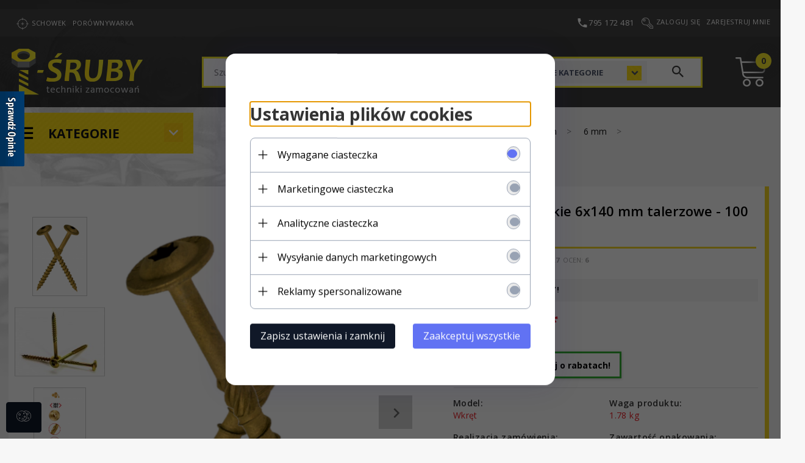

--- FILE ---
content_type: text/html; charset=UTF-8
request_url: https://i-sruby.pl/ajax/info/mis/
body_size: -14
content:
{"misId":"1c9de992e744dc7560f72ae636876605"}

--- FILE ---
content_type: text/html; charset=UTF-8
request_url: https://i-sruby.pl/ajax/pinfo/inventory/
body_size: 179
content:


<form id="options_form" name="options_form" method="post" action="/_cart/index/" >
	<div id="options_form_tab" class="inventory-container">
			</div>
	<input type="hidden" id="products_id" name="products_id" value="419" />
	<input type="hidden" id="rtime" name="rtime" value="24 godziny" />
</form>

<script>
	window.jQuery && window.jQuery.trigger('inventoryLoaded');
</script>


--- FILE ---
content_type: text/html; charset=UTF-8
request_url: https://i-sruby.pl/ajax/pinfo/inventory/
body_size: 189
content:


<form id="options_formcomplementary248" name="options_formcomplementary248" method="post" action="/_cart/index/" >
	<div id="options_form_tabcomplementary248" class="inventory-container">
			</div>
	<input type="hidden" id="products_idcomplementary248" name="products_idcomplementary248" value="248" />
	<input type="hidden" id="rtimecomplementary248" name="rtimecomplementary248" value="24 godziny" />
</form>

<script>
	window.jQuery && window.jQuery.trigger('inventoryLoaded');
</script>


--- FILE ---
content_type: application/javascript
request_url: https://static1.redcart.pl/templates/next/t_26762/generate/js_base_d2e5bb73d625bc4ae979298dd83194ae.js
body_size: 92772
content:
!function(t){if("object"==typeof exports&&"undefined"!=typeof module)module.exports=t();else if("function"==typeof define&&define.amd)define([],t);else{var e;"undefined"!=typeof window?e=window:"undefined"!=typeof global?e=global:"undefined"!=typeof self&&(e=self),e.Promise=t()}}(function(){var t,e,n;return function r(t,e,n){function i(s,a){if(!e[s]){if(!t[s]){var c="function"==typeof _dereq_&&_dereq_;if(!a&&c)return c(s,!0);if(o)return o(s,!0);var l=new Error("Cannot find module '"+s+"'");throw l.code="MODULE_NOT_FOUND",l}var u=e[s]={exports:{}};t[s][0].call(u.exports,function(e){var n=t[s][1][e];return i(n?n:e)},u,u.exports,r,t,e,n)}return e[s].exports}for(var o="function"==typeof _dereq_&&_dereq_,s=0;s<n.length;s++)i(n[s]);return i}({1:[function(t,e,n){"use strict";e.exports=function(t){function e(t){var e=new n(t),r=e.promise();return e.setHowMany(1),e.setUnwrap(),e.init(),r}var n=t._SomePromiseArray;t.any=function(t){return e(t)},t.prototype.any=function(){return e(this)}}},{}],2:[function(t,e,n){"use strict";function r(){this._customScheduler=!1,this._isTickUsed=!1,this._lateQueue=new u(16),this._normalQueue=new u(16),this._haveDrainedQueues=!1,this._trampolineEnabled=!0;var t=this;this.drainQueues=function(){t._drainQueues()},this._schedule=l}function i(t,e,n){this._lateQueue.push(t,e,n),this._queueTick()}function o(t,e,n){this._normalQueue.push(t,e,n),this._queueTick()}function s(t){this._normalQueue._pushOne(t),this._queueTick()}var a;try{throw new Error}catch(c){a=c}var l=t("./schedule"),u=t("./queue"),p=t("./util");r.prototype.setScheduler=function(t){var e=this._schedule;return this._schedule=t,this._customScheduler=!0,e},r.prototype.hasCustomScheduler=function(){return this._customScheduler},r.prototype.enableTrampoline=function(){this._trampolineEnabled=!0},r.prototype.disableTrampolineIfNecessary=function(){p.hasDevTools&&(this._trampolineEnabled=!1)},r.prototype.haveItemsQueued=function(){return this._isTickUsed||this._haveDrainedQueues},r.prototype.fatalError=function(t,e){e?(process.stderr.write("Fatal "+(t instanceof Error?t.stack:t)+"\n"),process.exit(2)):this.throwLater(t)},r.prototype.throwLater=function(t,e){if(1===arguments.length&&(e=t,t=function(){throw e}),"undefined"!=typeof setTimeout)setTimeout(function(){t(e)},0);else try{this._schedule(function(){t(e)})}catch(n){throw new Error("No async scheduler available\n\n    See http://goo.gl/MqrFmX\n")}},p.hasDevTools?(r.prototype.invokeLater=function(t,e,n){this._trampolineEnabled?i.call(this,t,e,n):this._schedule(function(){setTimeout(function(){t.call(e,n)},100)})},r.prototype.invoke=function(t,e,n){this._trampolineEnabled?o.call(this,t,e,n):this._schedule(function(){t.call(e,n)})},r.prototype.settlePromises=function(t){this._trampolineEnabled?s.call(this,t):this._schedule(function(){t._settlePromises()})}):(r.prototype.invokeLater=i,r.prototype.invoke=o,r.prototype.settlePromises=s),r.prototype._drainQueue=function(t){for(;t.length()>0;){var e=t.shift();if("function"==typeof e){var n=t.shift(),r=t.shift();e.call(n,r)}else e._settlePromises()}},r.prototype._drainQueues=function(){this._drainQueue(this._normalQueue),this._reset(),this._haveDrainedQueues=!0,this._drainQueue(this._lateQueue)},r.prototype._queueTick=function(){this._isTickUsed||(this._isTickUsed=!0,this._schedule(this.drainQueues))},r.prototype._reset=function(){this._isTickUsed=!1},e.exports=r,e.exports.firstLineError=a},{"./queue":26,"./schedule":29,"./util":36}],3:[function(t,e,n){"use strict";e.exports=function(t,e,n,r){var i=!1,o=function(t,e){this._reject(e)},s=function(t,e){e.promiseRejectionQueued=!0,e.bindingPromise._then(o,o,null,this,t)},a=function(t,e){0===(50397184&this._bitField)&&this._resolveCallback(e.target)},c=function(t,e){e.promiseRejectionQueued||this._reject(t)};t.prototype.bind=function(o){i||(i=!0,t.prototype._propagateFrom=r.propagateFromFunction(),t.prototype._boundValue=r.boundValueFunction());var l=n(o),u=new t(e);u._propagateFrom(this,1);var p=this._target();if(u._setBoundTo(l),l instanceof t){var h={promiseRejectionQueued:!1,promise:u,target:p,bindingPromise:l};p._then(e,s,void 0,u,h),l._then(a,c,void 0,u,h),u._setOnCancel(l)}else u._resolveCallback(p);return u},t.prototype._setBoundTo=function(t){void 0!==t?(this._bitField=2097152|this._bitField,this._boundTo=t):this._bitField=-2097153&this._bitField},t.prototype._isBound=function(){return 2097152===(2097152&this._bitField)},t.bind=function(e,n){return t.resolve(n).bind(e)}}},{}],4:[function(t,e,n){"use strict";function r(){try{Promise===o&&(Promise=i)}catch(t){}return o}var i;"undefined"!=typeof Promise&&(i=Promise);var o=t("./promise")();o.noConflict=r,e.exports=o},{"./promise":22}],5:[function(t,e,n){"use strict";var r=Object.create;if(r){var i=r(null),o=r(null);i[" size"]=o[" size"]=0}e.exports=function(e){function n(t,n){var r;if(null!=t&&(r=t[n]),"function"!=typeof r){var i="Object "+a.classString(t)+" has no method '"+a.toString(n)+"'";throw new e.TypeError(i)}return r}function r(t){var e=this.pop(),r=n(t,e);return r.apply(t,this)}function i(t){return t[this]}function o(t){var e=+this;return 0>e&&(e=Math.max(0,e+t.length)),t[e]}var s,a=t("./util"),c=a.canEvaluate;a.isIdentifier;e.prototype.call=function(t){var e=[].slice.call(arguments,1);return e.push(t),this._then(r,void 0,void 0,e,void 0)},e.prototype.get=function(t){var e,n="number"==typeof t;if(n)e=o;else if(c){var r=s(t);e=null!==r?r:i}else e=i;return this._then(e,void 0,void 0,t,void 0)}}},{"./util":36}],6:[function(t,e,n){"use strict";e.exports=function(e,n,r,i){var o=t("./util"),s=o.tryCatch,a=o.errorObj,c=e._async;e.prototype["break"]=e.prototype.cancel=function(){if(!i.cancellation())return this._warn("cancellation is disabled");for(var t=this,e=t;t._isCancellable();){if(!t._cancelBy(e)){e._isFollowing()?e._followee().cancel():e._cancelBranched();break}var n=t._cancellationParent;if(null==n||!n._isCancellable()){t._isFollowing()?t._followee().cancel():t._cancelBranched();break}t._isFollowing()&&t._followee().cancel(),t._setWillBeCancelled(),e=t,t=n}},e.prototype._branchHasCancelled=function(){this._branchesRemainingToCancel--},e.prototype._enoughBranchesHaveCancelled=function(){return void 0===this._branchesRemainingToCancel||this._branchesRemainingToCancel<=0},e.prototype._cancelBy=function(t){return t===this?(this._branchesRemainingToCancel=0,this._invokeOnCancel(),!0):(this._branchHasCancelled(),this._enoughBranchesHaveCancelled()?(this._invokeOnCancel(),!0):!1)},e.prototype._cancelBranched=function(){this._enoughBranchesHaveCancelled()&&this._cancel()},e.prototype._cancel=function(){this._isCancellable()&&(this._setCancelled(),c.invoke(this._cancelPromises,this,void 0))},e.prototype._cancelPromises=function(){this._length()>0&&this._settlePromises()},e.prototype._unsetOnCancel=function(){this._onCancelField=void 0},e.prototype._isCancellable=function(){return this.isPending()&&!this._isCancelled()},e.prototype.isCancellable=function(){return this.isPending()&&!this.isCancelled()},e.prototype._doInvokeOnCancel=function(t,e){if(o.isArray(t))for(var n=0;n<t.length;++n)this._doInvokeOnCancel(t[n],e);else if(void 0!==t)if("function"==typeof t){if(!e){var r=s(t).call(this._boundValue());r===a&&(this._attachExtraTrace(r.e),c.throwLater(r.e))}}else t._resultCancelled(this)},e.prototype._invokeOnCancel=function(){var t=this._onCancel();this._unsetOnCancel(),c.invoke(this._doInvokeOnCancel,this,t)},e.prototype._invokeInternalOnCancel=function(){this._isCancellable()&&(this._doInvokeOnCancel(this._onCancel(),!0),this._unsetOnCancel())},e.prototype._resultCancelled=function(){this.cancel()}}},{"./util":36}],7:[function(t,e,n){"use strict";e.exports=function(e){function n(t,n,a){return function(c){var l=a._boundValue();t:for(var u=0;u<t.length;++u){var p=t[u];if(p===Error||null!=p&&p.prototype instanceof Error){if(c instanceof p)return o(n).call(l,c)}else if("function"==typeof p){var h=o(p).call(l,c);if(h===s)return h;if(h)return o(n).call(l,c)}else if(r.isObject(c)){for(var f=i(p),_=0;_<f.length;++_){var d=f[_];if(p[d]!=c[d])continue t}return o(n).call(l,c)}}return e}}var r=t("./util"),i=t("./es5").keys,o=r.tryCatch,s=r.errorObj;return n}},{"./es5":13,"./util":36}],8:[function(t,e,n){"use strict";e.exports=function(t){function e(){this._trace=new e.CapturedTrace(r())}function n(){return i?new e:void 0}function r(){var t=o.length-1;return t>=0?o[t]:void 0}var i=!1,o=[];return t.prototype._promiseCreated=function(){},t.prototype._pushContext=function(){},t.prototype._popContext=function(){return null},t._peekContext=t.prototype._peekContext=function(){},e.prototype._pushContext=function(){void 0!==this._trace&&(this._trace._promiseCreated=null,o.push(this._trace))},e.prototype._popContext=function(){if(void 0!==this._trace){var t=o.pop(),e=t._promiseCreated;return t._promiseCreated=null,e}return null},e.CapturedTrace=null,e.create=n,e.deactivateLongStackTraces=function(){},e.activateLongStackTraces=function(){var n=t.prototype._pushContext,o=t.prototype._popContext,s=t._peekContext,a=t.prototype._peekContext,c=t.prototype._promiseCreated;e.deactivateLongStackTraces=function(){t.prototype._pushContext=n,t.prototype._popContext=o,t._peekContext=s,t.prototype._peekContext=a,t.prototype._promiseCreated=c,i=!1},i=!0,t.prototype._pushContext=e.prototype._pushContext,t.prototype._popContext=e.prototype._popContext,t._peekContext=t.prototype._peekContext=r,t.prototype._promiseCreated=function(){var t=this._peekContext();t&&null==t._promiseCreated&&(t._promiseCreated=this)}},e}},{}],9:[function(t,e,n){"use strict";e.exports=function(e,n){function r(t,e){return{promise:e}}function i(){return!1}function o(t,e,n){var r=this;try{t(e,n,function(t){if("function"!=typeof t)throw new TypeError("onCancel must be a function, got: "+H.toString(t));r._attachCancellationCallback(t)})}catch(i){return i}}function s(t){if(!this._isCancellable())return this;var e=this._onCancel();void 0!==e?H.isArray(e)?e.push(t):this._setOnCancel([e,t]):this._setOnCancel(t)}function a(){return this._onCancelField}function c(t){this._onCancelField=t}function l(){this._cancellationParent=void 0,this._onCancelField=void 0}function u(t,e){if(0!==(1&e)){this._cancellationParent=t;var n=t._branchesRemainingToCancel;void 0===n&&(n=0),t._branchesRemainingToCancel=n+1}0!==(2&e)&&t._isBound()&&this._setBoundTo(t._boundTo)}function p(t,e){0!==(2&e)&&t._isBound()&&this._setBoundTo(t._boundTo)}function h(){var t=this._boundTo;return void 0!==t&&t instanceof e?t.isFulfilled()?t.value():void 0:t}function f(){this._trace=new S(this._peekContext())}function _(t,e){if(N(t)){var n=this._trace;if(void 0!==n&&e&&(n=n._parent),void 0!==n)n.attachExtraTrace(t);else if(!t.__stackCleaned__){var r=j(t);H.notEnumerableProp(t,"stack",r.message+"\n"+r.stack.join("\n")),H.notEnumerableProp(t,"__stackCleaned__",!0)}}}function d(t,e,n,r,i){if(void 0===t&&null!==e&&W){if(void 0!==i&&i._returnedNonUndefined())return;if(0===(65535&r._bitField))return;n&&(n+=" ");var o="",s="";if(e._trace){for(var a=e._trace.stack.split("\n"),c=w(a),l=c.length-1;l>=0;--l){var u=c[l];if(!U.test(u)){var p=u.match(M);p&&(o="at "+p[1]+":"+p[2]+":"+p[3]+" ");break}}if(c.length>0)for(var h=c[0],l=0;l<a.length;++l)if(a[l]===h){l>0&&(s="\n"+a[l-1]);break}}var f="a promise was created in a "+n+"handler "+o+"but was not returned from it, see http://goo.gl/rRqMUw"+s;r._warn(f,!0,e)}}function v(t,e){var n=t+" is deprecated and will be removed in a future version.";return e&&(n+=" Use "+e+" instead."),y(n)}function y(t,n,r){if(ot.warnings){var i,o=new L(t);if(n)r._attachExtraTrace(o);else if(ot.longStackTraces&&(i=e._peekContext()))i.attachExtraTrace(o);else{var s=j(o);o.stack=s.message+"\n"+s.stack.join("\n")}tt("warning",o)||E(o,"",!0)}}function m(t,e){for(var n=0;n<e.length-1;++n)e[n].push("From previous event:"),e[n]=e[n].join("\n");return n<e.length&&(e[n]=e[n].join("\n")),t+"\n"+e.join("\n")}function g(t){for(var e=0;e<t.length;++e)(0===t[e].length||e+1<t.length&&t[e][0]===t[e+1][0])&&(t.splice(e,1),e--)}function b(t){for(var e=t[0],n=1;n<t.length;++n){for(var r=t[n],i=e.length-1,o=e[i],s=-1,a=r.length-1;a>=0;--a)if(r[a]===o){s=a;break}for(var a=s;a>=0;--a){var c=r[a];if(e[i]!==c)break;e.pop(),i--}e=r}}function w(t){for(var e=[],n=0;n<t.length;++n){var r=t[n],i="    (No stack trace)"===r||q.test(r),o=i&&nt(r);i&&!o&&($&&" "!==r.charAt(0)&&(r="    "+r),e.push(r))}return e}function C(t){for(var e=t.stack.replace(/\s+$/g,"").split("\n"),n=0;n<e.length;++n){var r=e[n];if("    (No stack trace)"===r||q.test(r))break}return n>0&&"SyntaxError"!=t.name&&(e=e.slice(n)),e}function j(t){var e=t.stack,n=t.toString();return e="string"==typeof e&&e.length>0?C(t):["    (No stack trace)"],{message:n,stack:"SyntaxError"==t.name?e:w(e)}}function E(t,e,n){if("undefined"!=typeof console){var r;if(H.isObject(t)){var i=t.stack;r=e+Q(i,t)}else r=e+String(t);"function"==typeof D?D(r,n):("function"==typeof console.log||"object"==typeof console.log)&&console.log(r)}}function k(t,e,n,r){var i=!1;try{"function"==typeof e&&(i=!0,"rejectionHandled"===t?e(r):e(n,r))}catch(o){I.throwLater(o)}"unhandledRejection"===t?tt(t,n,r)||i||E(n,"Unhandled rejection "):tt(t,r)}function F(t){var e;if("function"==typeof t)e="[function "+(t.name||"anonymous")+"]";else{e=t&&"function"==typeof t.toString?t.toString():H.toString(t);var n=/\[object [a-zA-Z0-9$_]+\]/;if(n.test(e))try{var r=JSON.stringify(t);e=r}catch(i){}0===e.length&&(e="(empty array)")}return"(<"+x(e)+">, no stack trace)"}function x(t){var e=41;return t.length<e?t:t.substr(0,e-3)+"..."}function T(){return"function"==typeof it}function P(t){var e=t.match(rt);return e?{fileName:e[1],line:parseInt(e[2],10)}:void 0}function R(t,e){if(T()){for(var n,r,i=t.stack.split("\n"),o=e.stack.split("\n"),s=-1,a=-1,c=0;c<i.length;++c){var l=P(i[c]);if(l){n=l.fileName,s=l.line;break}}for(var c=0;c<o.length;++c){var l=P(o[c]);if(l){r=l.fileName,a=l.line;break}}0>s||0>a||!n||!r||n!==r||s>=a||(nt=function(t){if(B.test(t))return!0;var e=P(t);return e&&e.fileName===n&&s<=e.line&&e.line<=a?!0:!1})}}function S(t){this._parent=t,this._promisesCreated=0;var e=this._length=1+(void 0===t?0:t._length);it(this,S),e>32&&this.uncycle()}var O,A,D,V=e._getDomain,I=e._async,L=t("./errors").Warning,H=t("./util"),N=H.canAttachTrace,B=/[\\\/]bluebird[\\\/]js[\\\/](release|debug|instrumented)/,U=/\((?:timers\.js):\d+:\d+\)/,M=/[\/<\(](.+?):(\d+):(\d+)\)?\s*$/,q=null,Q=null,$=!1,G=!(0==H.env("BLUEBIRD_DEBUG")||!H.env("BLUEBIRD_DEBUG")&&"development"!==H.env("NODE_ENV")),z=!(0==H.env("BLUEBIRD_WARNINGS")||!G&&!H.env("BLUEBIRD_WARNINGS")),X=!(0==H.env("BLUEBIRD_LONG_STACK_TRACES")||!G&&!H.env("BLUEBIRD_LONG_STACK_TRACES")),W=0!=H.env("BLUEBIRD_W_FORGOTTEN_RETURN")&&(z||!!H.env("BLUEBIRD_W_FORGOTTEN_RETURN"));e.prototype.suppressUnhandledRejections=function(){var t=this._target();t._bitField=-1048577&t._bitField|524288},e.prototype._ensurePossibleRejectionHandled=function(){if(0===(524288&this._bitField)){this._setRejectionIsUnhandled();var t=this;setTimeout(function(){t._notifyUnhandledRejection()},1)}},e.prototype._notifyUnhandledRejectionIsHandled=function(){k("rejectionHandled",O,void 0,this)},e.prototype._setReturnedNonUndefined=function(){this._bitField=268435456|this._bitField},e.prototype._returnedNonUndefined=function(){return 0!==(268435456&this._bitField)},e.prototype._notifyUnhandledRejection=function(){if(this._isRejectionUnhandled()){var t=this._settledValue();this._setUnhandledRejectionIsNotified(),k("unhandledRejection",A,t,this)}},e.prototype._setUnhandledRejectionIsNotified=function(){this._bitField=262144|this._bitField},e.prototype._unsetUnhandledRejectionIsNotified=function(){this._bitField=-262145&this._bitField},e.prototype._isUnhandledRejectionNotified=function(){return(262144&this._bitField)>0},e.prototype._setRejectionIsUnhandled=function(){this._bitField=1048576|this._bitField},e.prototype._unsetRejectionIsUnhandled=function(){this._bitField=-1048577&this._bitField,this._isUnhandledRejectionNotified()&&(this._unsetUnhandledRejectionIsNotified(),this._notifyUnhandledRejectionIsHandled())},e.prototype._isRejectionUnhandled=function(){return(1048576&this._bitField)>0},e.prototype._warn=function(t,e,n){return y(t,e,n||this)},e.onPossiblyUnhandledRejection=function(t){var e=V();A="function"==typeof t?null===e?t:H.domainBind(e,t):void 0},e.onUnhandledRejectionHandled=function(t){var e=V();O="function"==typeof t?null===e?t:H.domainBind(e,t):void 0};var K=function(){};e.longStackTraces=function(){if(I.haveItemsQueued()&&!ot.longStackTraces)throw new Error("cannot enable long stack traces after promises have been created\n\n    See http://goo.gl/MqrFmX\n");if(!ot.longStackTraces&&T()){var t=e.prototype._captureStackTrace,r=e.prototype._attachExtraTrace;ot.longStackTraces=!0,K=function(){if(I.haveItemsQueued()&&!ot.longStackTraces)throw new Error("cannot enable long stack traces after promises have been created\n\n    See http://goo.gl/MqrFmX\n");e.prototype._captureStackTrace=t,e.prototype._attachExtraTrace=r,n.deactivateLongStackTraces(),I.enableTrampoline(),ot.longStackTraces=!1},e.prototype._captureStackTrace=f,e.prototype._attachExtraTrace=_,n.activateLongStackTraces(),I.disableTrampolineIfNecessary()}},e.hasLongStackTraces=function(){return ot.longStackTraces&&T()};var J=function(){try{if("function"==typeof CustomEvent){var t=new CustomEvent("CustomEvent");return H.global.dispatchEvent(t),function(t,e){var n=new CustomEvent(t.toLowerCase(),{detail:e,cancelable:!0});return!H.global.dispatchEvent(n)}}if("function"==typeof Event){var t=new Event("CustomEvent");return H.global.dispatchEvent(t),function(t,e){var n=new Event(t.toLowerCase(),{cancelable:!0});return n.detail=e,!H.global.dispatchEvent(n)}}var t=document.createEvent("CustomEvent");return t.initCustomEvent("testingtheevent",!1,!0,{}),H.global.dispatchEvent(t),function(t,e){var n=document.createEvent("CustomEvent");return n.initCustomEvent(t.toLowerCase(),!1,!0,e),!H.global.dispatchEvent(n)}}catch(e){}return function(){return!1}}(),Y=function(){return H.isNode?function(){return process.emit.apply(process,arguments)}:H.global?function(t){var e="on"+t.toLowerCase(),n=H.global[e];return n?(n.apply(H.global,[].slice.call(arguments,1)),!0):!1}:function(){return!1}}(),Z={promiseCreated:r,promiseFulfilled:r,promiseRejected:r,promiseResolved:r,promiseCancelled:r,promiseChained:function(t,e,n){return{promise:e,child:n}},warning:function(t,e){return{warning:e}},unhandledRejection:function(t,e,n){return{reason:e,promise:n}},rejectionHandled:r},tt=function(t){var e=!1;try{e=Y.apply(null,arguments)}catch(n){I.throwLater(n),e=!0}var r=!1;try{r=J(t,Z[t].apply(null,arguments))}catch(n){I.throwLater(n),r=!0}return r||e};e.config=function(t){if(t=Object(t),"longStackTraces"in t&&(t.longStackTraces?e.longStackTraces():!t.longStackTraces&&e.hasLongStackTraces()&&K()),"warnings"in t){var n=t.warnings;ot.warnings=!!n,W=ot.warnings,H.isObject(n)&&"wForgottenReturn"in n&&(W=!!n.wForgottenReturn)}if("cancellation"in t&&t.cancellation&&!ot.cancellation){if(I.haveItemsQueued())throw new Error("cannot enable cancellation after promises are in use");e.prototype._clearCancellationData=l,e.prototype._propagateFrom=u,e.prototype._onCancel=a,e.prototype._setOnCancel=c,e.prototype._attachCancellationCallback=s,e.prototype._execute=o,et=u,ot.cancellation=!0}return"monitoring"in t&&(t.monitoring&&!ot.monitoring?(ot.monitoring=!0,e.prototype._fireEvent=tt):!t.monitoring&&ot.monitoring&&(ot.monitoring=!1,e.prototype._fireEvent=i)),e},e.prototype._fireEvent=i,e.prototype._execute=function(t,e,n){try{t(e,n)}catch(r){return r}},e.prototype._onCancel=function(){},e.prototype._setOnCancel=function(t){},e.prototype._attachCancellationCallback=function(t){},e.prototype._captureStackTrace=function(){},e.prototype._attachExtraTrace=function(){},e.prototype._clearCancellationData=function(){},e.prototype._propagateFrom=function(t,e){};var et=p,nt=function(){return!1},rt=/[\/<\(]([^:\/]+):(\d+):(?:\d+)\)?\s*$/;H.inherits(S,Error),n.CapturedTrace=S,S.prototype.uncycle=function(){var t=this._length;if(!(2>t)){for(var e=[],n={},r=0,i=this;void 0!==i;++r)e.push(i),i=i._parent;t=this._length=r;for(var r=t-1;r>=0;--r){var o=e[r].stack;void 0===n[o]&&(n[o]=r)}for(var r=0;t>r;++r){var s=e[r].stack,a=n[s];if(void 0!==a&&a!==r){a>0&&(e[a-1]._parent=void 0,e[a-1]._length=1),e[r]._parent=void 0,e[r]._length=1;var c=r>0?e[r-1]:this;t-1>a?(c._parent=e[a+1],c._parent.uncycle(),c._length=c._parent._length+1):(c._parent=void 0,c._length=1);for(var l=c._length+1,u=r-2;u>=0;--u)e[u]._length=l,l++;return}}}},S.prototype.attachExtraTrace=function(t){if(!t.__stackCleaned__){this.uncycle();for(var e=j(t),n=e.message,r=[e.stack],i=this;void 0!==i;)r.push(w(i.stack.split("\n"))),i=i._parent;b(r),g(r),H.notEnumerableProp(t,"stack",m(n,r)),H.notEnumerableProp(t,"__stackCleaned__",!0)}};var it=function(){var t=/^\s*at\s*/,e=function(t,e){return"string"==typeof t?t:void 0!==e.name&&void 0!==e.message?e.toString():F(e)};if("number"==typeof Error.stackTraceLimit&&"function"==typeof Error.captureStackTrace){Error.stackTraceLimit+=6,q=t,Q=e;var n=Error.captureStackTrace;return nt=function(t){return B.test(t)},function(t,e){Error.stackTraceLimit+=6,n(t,e),Error.stackTraceLimit-=6}}var r=new Error;if("string"==typeof r.stack&&r.stack.split("\n")[0].indexOf("stackDetection@")>=0)return q=/@/,Q=e,$=!0,function(t){t.stack=(new Error).stack};var i;try{throw new Error}catch(o){i="stack"in o}return"stack"in r||!i||"number"!=typeof Error.stackTraceLimit?(Q=function(t,e){return"string"==typeof t?t:"object"!=typeof e&&"function"!=typeof e||void 0===e.name||void 0===e.message?F(e):e.toString()},null):(q=t,Q=e,function(t){Error.stackTraceLimit+=6;try{throw new Error}catch(e){t.stack=e.stack}Error.stackTraceLimit-=6})}([]);"undefined"!=typeof console&&"undefined"!=typeof console.warn&&(D=function(t){console.warn(t)},H.isNode&&process.stderr.isTTY?D=function(t,e){var n=e?" [33m":" [31m";console.warn(n+t+" [0m\n")}:H.isNode||"string"!=typeof(new Error).stack||(D=function(t,e){console.warn("%c"+t,e?"color: darkorange":"color: red")}));var ot={warnings:z,longStackTraces:!1,cancellation:!1,monitoring:!1};return X&&e.longStackTraces(),{longStackTraces:function(){return ot.longStackTraces},warnings:function(){return ot.warnings},cancellation:function(){return ot.cancellation},monitoring:function(){return ot.monitoring},propagateFromFunction:function(){return et},boundValueFunction:function(){return h},checkForgottenReturns:d,setBounds:R,warn:y,deprecated:v,CapturedTrace:S,fireDomEvent:J,fireGlobalEvent:Y}}},{"./errors":12,"./util":36}],10:[function(t,e,n){"use strict";e.exports=function(t){function e(){return this.value}function n(){throw this.reason}t.prototype["return"]=t.prototype.thenReturn=function(n){return n instanceof t&&n.suppressUnhandledRejections(),this._then(e,void 0,void 0,{value:n},void 0)},t.prototype["throw"]=t.prototype.thenThrow=function(t){return this._then(n,void 0,void 0,{reason:t},void 0)},t.prototype.catchThrow=function(t){if(arguments.length<=1)return this._then(void 0,n,void 0,{reason:t},void 0);var e=arguments[1],r=function(){throw e};return this.caught(t,r)},t.prototype.catchReturn=function(n){if(arguments.length<=1)return n instanceof t&&n.suppressUnhandledRejections(),this._then(void 0,e,void 0,{value:n},void 0);var r=arguments[1];r instanceof t&&r.suppressUnhandledRejections();var i=function(){return r};return this.caught(n,i)}}},{}],11:[function(t,e,n){"use strict";e.exports=function(t,e){function n(){return o(this)}function r(t,n){return i(t,n,e,e)}var i=t.reduce,o=t.all;t.prototype.each=function(t){return i(this,t,e,0)._then(n,void 0,void 0,this,void 0)},t.prototype.mapSeries=function(t){return i(this,t,e,e)},t.each=function(t,r){return i(t,r,e,0)._then(n,void 0,void 0,t,void 0)},t.mapSeries=r}},{}],12:[function(t,e,n){"use strict";function r(t,e){function n(r){return this instanceof n?(p(this,"message","string"==typeof r?r:e),p(this,"name",t),void(Error.captureStackTrace?Error.captureStackTrace(this,this.constructor):Error.call(this))):new n(r)}return u(n,Error),n}function i(t){return this instanceof i?(p(this,"name","OperationalError"),p(this,"message",t),this.cause=t,this.isOperational=!0,void(t instanceof Error?(p(this,"message",t.message),p(this,"stack",t.stack)):Error.captureStackTrace&&Error.captureStackTrace(this,this.constructor))):new i(t)}var o,s,a=t("./es5"),c=a.freeze,l=t("./util"),u=l.inherits,p=l.notEnumerableProp,h=r("Warning","warning"),f=r("CancellationError","cancellation error"),_=r("TimeoutError","timeout error"),d=r("AggregateError","aggregate error");try{o=TypeError,s=RangeError}catch(v){o=r("TypeError","type error"),s=r("RangeError","range error")}for(var y="join pop push shift unshift slice filter forEach some every map indexOf lastIndexOf reduce reduceRight sort reverse".split(" "),m=0;m<y.length;++m)"function"==typeof Array.prototype[y[m]]&&(d.prototype[y[m]]=Array.prototype[y[m]]);a.defineProperty(d.prototype,"length",{value:0,configurable:!1,writable:!0,enumerable:!0}),d.prototype.isOperational=!0;var g=0;d.prototype.toString=function(){var t=Array(4*g+1).join(" "),e="\n"+t+"AggregateError of:\n";g++,t=Array(4*g+1).join(" ");for(var n=0;n<this.length;++n){for(var r=this[n]===this?"[Circular AggregateError]":this[n]+"",i=r.split("\n"),o=0;o<i.length;++o)i[o]=t+i[o];r=i.join("\n"),e+=r+"\n"}return g--,e},u(i,Error);var b=Error.__BluebirdErrorTypes__;b||(b=c({CancellationError:f,TimeoutError:_,OperationalError:i,RejectionError:i,AggregateError:d}),a.defineProperty(Error,"__BluebirdErrorTypes__",{value:b,writable:!1,enumerable:!1,configurable:!1})),e.exports={Error:Error,TypeError:o,RangeError:s,CancellationError:b.CancellationError,OperationalError:b.OperationalError,TimeoutError:b.TimeoutError,AggregateError:b.AggregateError,Warning:h}},{"./es5":13,"./util":36}],13:[function(t,e,n){var r=function(){"use strict";return void 0===this}();if(r)e.exports={freeze:Object.freeze,defineProperty:Object.defineProperty,getDescriptor:Object.getOwnPropertyDescriptor,keys:Object.keys,names:Object.getOwnPropertyNames,getPrototypeOf:Object.getPrototypeOf,isArray:Array.isArray,isES5:r,propertyIsWritable:function(t,e){var n=Object.getOwnPropertyDescriptor(t,e);return!(n&&!n.writable&&!n.set)}};else{var i={}.hasOwnProperty,o={}.toString,s={}.constructor.prototype,a=function(t){var e=[];for(var n in t)i.call(t,n)&&e.push(n);return e},c=function(t,e){return{value:t[e]}},l=function(t,e,n){return t[e]=n.value,t},u=function(t){return t},p=function(t){try{return Object(t).constructor.prototype}catch(e){return s}},h=function(t){try{return"[object Array]"===o.call(t)}catch(e){return!1}};e.exports={isArray:h,keys:a,names:a,defineProperty:l,getDescriptor:c,freeze:u,getPrototypeOf:p,isES5:r,propertyIsWritable:function(){return!0}}}},{}],14:[function(t,e,n){"use strict";e.exports=function(t,e){var n=t.map;t.prototype.filter=function(t,r){return n(this,t,r,e)},t.filter=function(t,r,i){return n(t,r,i,e)}}},{}],15:[function(t,e,n){"use strict";e.exports=function(e,n,r){function i(t,e,n){this.promise=t,this.type=e,this.handler=n,this.called=!1,this.cancelPromise=null}function o(t){this.finallyHandler=t}function s(t,e){return null!=t.cancelPromise?(arguments.length>1?t.cancelPromise._reject(e):t.cancelPromise._cancel(),t.cancelPromise=null,!0):!1}function a(){return l.call(this,this.promise._target()._settledValue())}function c(t){return s(this,t)?void 0:(h.e=t,h)}function l(t){var i=this.promise,l=this.handler;if(!this.called){this.called=!0;var u=this.isFinallyHandler()?l.call(i._boundValue()):l.call(i._boundValue(),t);if(u===r)return u;if(void 0!==u){i._setReturnedNonUndefined();var f=n(u,i);if(f instanceof e){if(null!=this.cancelPromise){if(f._isCancelled()){var _=new p("late cancellation observer");return i._attachExtraTrace(_),h.e=_,h}f.isPending()&&f._attachCancellationCallback(new o(this))}return f._then(a,c,void 0,this,void 0)}}}return i.isRejected()?(s(this),h.e=t,h):(s(this),t)}var u=t("./util"),p=e.CancellationError,h=u.errorObj,f=t("./catch_filter")(r);return i.prototype.isFinallyHandler=function(){return 0===this.type},o.prototype._resultCancelled=function(){s(this.finallyHandler)},e.prototype._passThrough=function(t,e,n,r){return"function"!=typeof t?this.then():this._then(n,r,void 0,new i(this,e,t),void 0)},e.prototype.lastly=e.prototype["finally"]=function(t){return this._passThrough(t,0,l,l)},e.prototype.tap=function(t){return this._passThrough(t,1,l)},e.prototype.tapCatch=function(t){var n=arguments.length;if(1===n)return this._passThrough(t,1,void 0,l);var r,i=new Array(n-1),o=0;for(r=0;n-1>r;++r){var s=arguments[r];if(!u.isObject(s))return e.reject(new TypeError("tapCatch statement predicate: expecting an object but got "+u.classString(s)));i[o++]=s}i.length=o;var a=arguments[r];return this._passThrough(f(i,a,this),1,void 0,l)},i}},{"./catch_filter":7,"./util":36}],16:[function(t,e,n){"use strict";e.exports=function(e,n,r,i,o,s){function a(t,n,r){for(var o=0;o<n.length;++o){r._pushContext();var s=f(n[o])(t);if(r._popContext(),s===h){r._pushContext();var a=e.reject(h.e);return r._popContext(),a}var c=i(s,r);if(c instanceof e)return c}return null}function c(t,n,i,o){if(s.cancellation()){var a=new e(r),c=this._finallyPromise=new e(r);this._promise=a.lastly(function(){return c}),a._captureStackTrace(),a._setOnCancel(this)}else{var l=this._promise=new e(r);l._captureStackTrace()}this._stack=o,this._generatorFunction=t,this._receiver=n,this._generator=void 0,this._yieldHandlers="function"==typeof i?[i].concat(_):_,this._yieldedPromise=null,this._cancellationPhase=!1}var l=t("./errors"),u=l.TypeError,p=t("./util"),h=p.errorObj,f=p.tryCatch,_=[];p.inherits(c,o),c.prototype._isResolved=function(){return null===this._promise},c.prototype._cleanup=function(){this._promise=this._generator=null,s.cancellation()&&null!==this._finallyPromise&&(this._finallyPromise._fulfill(),this._finallyPromise=null)},c.prototype._promiseCancelled=function(){if(!this._isResolved()){var t,n="undefined"!=typeof this._generator["return"];if(n)this._promise._pushContext(),t=f(this._generator["return"]).call(this._generator,void 0),this._promise._popContext();else{var r=new e.CancellationError("generator .return() sentinel");e.coroutine.returnSentinel=r,this._promise._attachExtraTrace(r),this._promise._pushContext(),t=f(this._generator["throw"]).call(this._generator,r),this._promise._popContext()}this._cancellationPhase=!0,this._yieldedPromise=null,this._continue(t)}},c.prototype._promiseFulfilled=function(t){this._yieldedPromise=null,this._promise._pushContext();var e=f(this._generator.next).call(this._generator,t);this._promise._popContext(),this._continue(e)},c.prototype._promiseRejected=function(t){this._yieldedPromise=null,this._promise._attachExtraTrace(t),this._promise._pushContext();var e=f(this._generator["throw"]).call(this._generator,t);this._promise._popContext(),this._continue(e)},c.prototype._resultCancelled=function(){if(this._yieldedPromise instanceof e){var t=this._yieldedPromise;this._yieldedPromise=null,t.cancel()}},c.prototype.promise=function(){return this._promise},c.prototype._run=function(){this._generator=this._generatorFunction.call(this._receiver),this._receiver=this._generatorFunction=void 0,this._promiseFulfilled(void 0)},c.prototype._continue=function(t){var n=this._promise;if(t===h)return this._cleanup(),this._cancellationPhase?n.cancel():n._rejectCallback(t.e,!1);var r=t.value;if(t.done===!0)return this._cleanup(),this._cancellationPhase?n.cancel():n._resolveCallback(r);var o=i(r,this._promise);if(!(o instanceof e)&&(o=a(o,this._yieldHandlers,this._promise),null===o))return void this._promiseRejected(new u("A value %s was yielded that could not be treated as a promise\n\n    See http://goo.gl/MqrFmX\n\n".replace("%s",String(r))+"From coroutine:\n"+this._stack.split("\n").slice(1,-7).join("\n")));o=o._target();var s=o._bitField;0===(50397184&s)?(this._yieldedPromise=o,o._proxy(this,null)):0!==(33554432&s)?e._async.invoke(this._promiseFulfilled,this,o._value()):0!==(16777216&s)?e._async.invoke(this._promiseRejected,this,o._reason()):this._promiseCancelled();},e.coroutine=function(t,e){if("function"!=typeof t)throw new u("generatorFunction must be a function\n\n    See http://goo.gl/MqrFmX\n");var n=Object(e).yieldHandler,r=c,i=(new Error).stack;return function(){var e=t.apply(this,arguments),o=new r(void 0,void 0,n,i),s=o.promise();return o._generator=e,o._promiseFulfilled(void 0),s}},e.coroutine.addYieldHandler=function(t){if("function"!=typeof t)throw new u("expecting a function but got "+p.classString(t));_.push(t)},e.spawn=function(t){if(s.deprecated("Promise.spawn()","Promise.coroutine()"),"function"!=typeof t)return n("generatorFunction must be a function\n\n    See http://goo.gl/MqrFmX\n");var r=new c(t,this),i=r.promise();return r._run(e.spawn),i}}},{"./errors":12,"./util":36}],17:[function(t,e,n){"use strict";e.exports=function(e,n,r,i,o,s){var a=t("./util");a.canEvaluate,a.tryCatch,a.errorObj;e.join=function(){var t,e=arguments.length-1;if(e>0&&"function"==typeof arguments[e]){t=arguments[e];var r}var i=[].slice.call(arguments);t&&i.pop();var r=new n(i).promise();return void 0!==t?r.spread(t):r}}},{"./util":36}],18:[function(t,e,n){"use strict";e.exports=function(e,n,r,i,o,s){function a(t,e,n,r){this.constructor$(t),this._promise._captureStackTrace();var i=l();this._callback=null===i?e:u.domainBind(i,e),this._preservedValues=r===o?new Array(this.length()):null,this._limit=n,this._inFlight=0,this._queue=[],f.invoke(this._asyncInit,this,void 0)}function c(t,n,i,o){if("function"!=typeof n)return r("expecting a function but got "+u.classString(n));var s=0;if(void 0!==i){if("object"!=typeof i||null===i)return e.reject(new TypeError("options argument must be an object but it is "+u.classString(i)));if("number"!=typeof i.concurrency)return e.reject(new TypeError("'concurrency' must be a number but it is "+u.classString(i.concurrency)));s=i.concurrency}return s="number"==typeof s&&isFinite(s)&&s>=1?s:0,new a(t,n,s,o).promise()}var l=e._getDomain,u=t("./util"),p=u.tryCatch,h=u.errorObj,f=e._async;u.inherits(a,n),a.prototype._asyncInit=function(){this._init$(void 0,-2)},a.prototype._init=function(){},a.prototype._promiseFulfilled=function(t,n){var r=this._values,o=this.length(),a=this._preservedValues,c=this._limit;if(0>n){if(n=-1*n-1,r[n]=t,c>=1&&(this._inFlight--,this._drainQueue(),this._isResolved()))return!0}else{if(c>=1&&this._inFlight>=c)return r[n]=t,this._queue.push(n),!1;null!==a&&(a[n]=t);var l=this._promise,u=this._callback,f=l._boundValue();l._pushContext();var _=p(u).call(f,t,n,o),d=l._popContext();if(s.checkForgottenReturns(_,d,null!==a?"Promise.filter":"Promise.map",l),_===h)return this._reject(_.e),!0;var v=i(_,this._promise);if(v instanceof e){v=v._target();var y=v._bitField;if(0===(50397184&y))return c>=1&&this._inFlight++,r[n]=v,v._proxy(this,-1*(n+1)),!1;if(0===(33554432&y))return 0!==(16777216&y)?(this._reject(v._reason()),!0):(this._cancel(),!0);_=v._value()}r[n]=_}var m=++this._totalResolved;return m>=o?(null!==a?this._filter(r,a):this._resolve(r),!0):!1},a.prototype._drainQueue=function(){for(var t=this._queue,e=this._limit,n=this._values;t.length>0&&this._inFlight<e;){if(this._isResolved())return;var r=t.pop();this._promiseFulfilled(n[r],r)}},a.prototype._filter=function(t,e){for(var n=e.length,r=new Array(n),i=0,o=0;n>o;++o)t[o]&&(r[i++]=e[o]);r.length=i,this._resolve(r)},a.prototype.preservedValues=function(){return this._preservedValues},e.prototype.map=function(t,e){return c(this,t,e,null)},e.map=function(t,e,n,r){return c(t,e,n,r)}}},{"./util":36}],19:[function(t,e,n){"use strict";e.exports=function(e,n,r,i,o){var s=t("./util"),a=s.tryCatch;e.method=function(t){if("function"!=typeof t)throw new e.TypeError("expecting a function but got "+s.classString(t));return function(){var r=new e(n);r._captureStackTrace(),r._pushContext();var i=a(t).apply(this,arguments),s=r._popContext();return o.checkForgottenReturns(i,s,"Promise.method",r),r._resolveFromSyncValue(i),r}},e.attempt=e["try"]=function(t){if("function"!=typeof t)return i("expecting a function but got "+s.classString(t));var r=new e(n);r._captureStackTrace(),r._pushContext();var c;if(arguments.length>1){o.deprecated("calling Promise.try with more than 1 argument");var l=arguments[1],u=arguments[2];c=s.isArray(l)?a(t).apply(u,l):a(t).call(u,l)}else c=a(t)();var p=r._popContext();return o.checkForgottenReturns(c,p,"Promise.try",r),r._resolveFromSyncValue(c),r},e.prototype._resolveFromSyncValue=function(t){t===s.errorObj?this._rejectCallback(t.e,!1):this._resolveCallback(t,!0)}}},{"./util":36}],20:[function(t,e,n){"use strict";function r(t){return t instanceof Error&&u.getPrototypeOf(t)===Error.prototype}function i(t){var e;if(r(t)){e=new l(t),e.name=t.name,e.message=t.message,e.stack=t.stack;for(var n=u.keys(t),i=0;i<n.length;++i){var o=n[i];p.test(o)||(e[o]=t[o])}return e}return s.markAsOriginatingFromRejection(t),t}function o(t,e){return function(n,r){if(null!==t){if(n){var o=i(a(n));t._attachExtraTrace(o),t._reject(o)}else if(e){var s=[].slice.call(arguments,1);t._fulfill(s)}else t._fulfill(r);t=null}}}var s=t("./util"),a=s.maybeWrapAsError,c=t("./errors"),l=c.OperationalError,u=t("./es5"),p=/^(?:name|message|stack|cause)$/;e.exports=o},{"./errors":12,"./es5":13,"./util":36}],21:[function(t,e,n){"use strict";e.exports=function(e){function n(t,e){var n=this;if(!o.isArray(t))return r.call(n,t,e);var i=a(e).apply(n._boundValue(),[null].concat(t));i===c&&s.throwLater(i.e)}function r(t,e){var n=this,r=n._boundValue(),i=void 0===t?a(e).call(r,null):a(e).call(r,null,t);i===c&&s.throwLater(i.e)}function i(t,e){var n=this;if(!t){var r=new Error(t+"");r.cause=t,t=r}var i=a(e).call(n._boundValue(),t);i===c&&s.throwLater(i.e)}var o=t("./util"),s=e._async,a=o.tryCatch,c=o.errorObj;e.prototype.asCallback=e.prototype.nodeify=function(t,e){if("function"==typeof t){var o=r;void 0!==e&&Object(e).spread&&(o=n),this._then(o,i,void 0,this,t)}return this}}},{"./util":36}],22:[function(t,e,n){"use strict";e.exports=function(){function n(){}function r(t,e){if(null==t||t.constructor!==i)throw new m("the promise constructor cannot be invoked directly\n\n    See http://goo.gl/MqrFmX\n");if("function"!=typeof e)throw new m("expecting a function but got "+f.classString(e))}function i(t){t!==b&&r(this,t),this._bitField=0,this._fulfillmentHandler0=void 0,this._rejectionHandler0=void 0,this._promise0=void 0,this._receiver0=void 0,this._resolveFromExecutor(t),this._promiseCreated(),this._fireEvent("promiseCreated",this)}function o(t){this.promise._resolveCallback(t)}function s(t){this.promise._rejectCallback(t,!1)}function a(t){var e=new i(b);e._fulfillmentHandler0=t,e._rejectionHandler0=t,e._promise0=t,e._receiver0=t}var c,l=function(){return new m("circular promise resolution chain\n\n    See http://goo.gl/MqrFmX\n")},u=function(){return new i.PromiseInspection(this._target())},p=function(t){return i.reject(new m(t))},h={},f=t("./util");c=f.isNode?function(){var t=process.domain;return void 0===t&&(t=null),t}:function(){return null},f.notEnumerableProp(i,"_getDomain",c);var _=t("./es5"),d=t("./async"),v=new d;_.defineProperty(i,"_async",{value:v});var y=t("./errors"),m=i.TypeError=y.TypeError;i.RangeError=y.RangeError;var g=i.CancellationError=y.CancellationError;i.TimeoutError=y.TimeoutError,i.OperationalError=y.OperationalError,i.RejectionError=y.OperationalError,i.AggregateError=y.AggregateError;var b=function(){},w={},C={},j=t("./thenables")(i,b),E=t("./promise_array")(i,b,j,p,n),k=t("./context")(i),F=k.create,x=t("./debuggability")(i,k),T=(x.CapturedTrace,t("./finally")(i,j,C)),P=t("./catch_filter")(C),R=t("./nodeback"),S=f.errorObj,O=f.tryCatch;return i.prototype.toString=function(){return"[object Promise]"},i.prototype.caught=i.prototype["catch"]=function(t){var e=arguments.length;if(e>1){var n,r=new Array(e-1),i=0;for(n=0;e-1>n;++n){var o=arguments[n];if(!f.isObject(o))return p("Catch statement predicate: expecting an object but got "+f.classString(o));r[i++]=o}return r.length=i,t=arguments[n],this.then(void 0,P(r,t,this))}return this.then(void 0,t)},i.prototype.reflect=function(){return this._then(u,u,void 0,this,void 0)},i.prototype.then=function(t,e){if(x.warnings()&&arguments.length>0&&"function"!=typeof t&&"function"!=typeof e){var n=".then() only accepts functions but was passed: "+f.classString(t);arguments.length>1&&(n+=", "+f.classString(e)),this._warn(n)}return this._then(t,e,void 0,void 0,void 0)},i.prototype.done=function(t,e){var n=this._then(t,e,void 0,void 0,void 0);n._setIsFinal()},i.prototype.spread=function(t){return"function"!=typeof t?p("expecting a function but got "+f.classString(t)):this.all()._then(t,void 0,void 0,w,void 0)},i.prototype.toJSON=function(){var t={isFulfilled:!1,isRejected:!1,fulfillmentValue:void 0,rejectionReason:void 0};return this.isFulfilled()?(t.fulfillmentValue=this.value(),t.isFulfilled=!0):this.isRejected()&&(t.rejectionReason=this.reason(),t.isRejected=!0),t},i.prototype.all=function(){return arguments.length>0&&this._warn(".all() was passed arguments but it does not take any"),new E(this).promise()},i.prototype.error=function(t){return this.caught(f.originatesFromRejection,t)},i.getNewLibraryCopy=e.exports,i.is=function(t){return t instanceof i},i.fromNode=i.fromCallback=function(t){var e=new i(b);e._captureStackTrace();var n=arguments.length>1?!!Object(arguments[1]).multiArgs:!1,r=O(t)(R(e,n));return r===S&&e._rejectCallback(r.e,!0),e._isFateSealed()||e._setAsyncGuaranteed(),e},i.all=function(t){return new E(t).promise()},i.cast=function(t){var e=j(t);return e instanceof i||(e=new i(b),e._captureStackTrace(),e._setFulfilled(),e._rejectionHandler0=t),e},i.resolve=i.fulfilled=i.cast,i.reject=i.rejected=function(t){var e=new i(b);return e._captureStackTrace(),e._rejectCallback(t,!0),e},i.setScheduler=function(t){if("function"!=typeof t)throw new m("expecting a function but got "+f.classString(t));return v.setScheduler(t)},i.prototype._then=function(t,e,n,r,o){var s=void 0!==o,a=s?o:new i(b),l=this._target(),u=l._bitField;s||(a._propagateFrom(this,3),a._captureStackTrace(),void 0===r&&0!==(2097152&this._bitField)&&(r=0!==(50397184&u)?this._boundValue():l===this?void 0:this._boundTo),this._fireEvent("promiseChained",this,a));var p=c();if(0!==(50397184&u)){var h,_,d=l._settlePromiseCtx;0!==(33554432&u)?(_=l._rejectionHandler0,h=t):0!==(16777216&u)?(_=l._fulfillmentHandler0,h=e,l._unsetRejectionIsUnhandled()):(d=l._settlePromiseLateCancellationObserver,_=new g("late cancellation observer"),l._attachExtraTrace(_),h=e),v.invoke(d,l,{handler:null===p?h:"function"==typeof h&&f.domainBind(p,h),promise:a,receiver:r,value:_})}else l._addCallbacks(t,e,a,r,p);return a},i.prototype._length=function(){return 65535&this._bitField},i.prototype._isFateSealed=function(){return 0!==(117506048&this._bitField)},i.prototype._isFollowing=function(){return 67108864===(67108864&this._bitField)},i.prototype._setLength=function(t){this._bitField=-65536&this._bitField|65535&t},i.prototype._setFulfilled=function(){this._bitField=33554432|this._bitField,this._fireEvent("promiseFulfilled",this)},i.prototype._setRejected=function(){this._bitField=16777216|this._bitField,this._fireEvent("promiseRejected",this)},i.prototype._setFollowing=function(){this._bitField=67108864|this._bitField,this._fireEvent("promiseResolved",this)},i.prototype._setIsFinal=function(){this._bitField=4194304|this._bitField},i.prototype._isFinal=function(){return(4194304&this._bitField)>0},i.prototype._unsetCancelled=function(){this._bitField=-65537&this._bitField},i.prototype._setCancelled=function(){this._bitField=65536|this._bitField,this._fireEvent("promiseCancelled",this)},i.prototype._setWillBeCancelled=function(){this._bitField=8388608|this._bitField},i.prototype._setAsyncGuaranteed=function(){v.hasCustomScheduler()||(this._bitField=134217728|this._bitField)},i.prototype._receiverAt=function(t){var e=0===t?this._receiver0:this[4*t-4+3];return e===h?void 0:void 0===e&&this._isBound()?this._boundValue():e},i.prototype._promiseAt=function(t){return this[4*t-4+2]},i.prototype._fulfillmentHandlerAt=function(t){return this[4*t-4+0]},i.prototype._rejectionHandlerAt=function(t){return this[4*t-4+1]},i.prototype._boundValue=function(){},i.prototype._migrateCallback0=function(t){var e=(t._bitField,t._fulfillmentHandler0),n=t._rejectionHandler0,r=t._promise0,i=t._receiverAt(0);void 0===i&&(i=h),this._addCallbacks(e,n,r,i,null)},i.prototype._migrateCallbackAt=function(t,e){var n=t._fulfillmentHandlerAt(e),r=t._rejectionHandlerAt(e),i=t._promiseAt(e),o=t._receiverAt(e);void 0===o&&(o=h),this._addCallbacks(n,r,i,o,null)},i.prototype._addCallbacks=function(t,e,n,r,i){var o=this._length();if(o>=65531&&(o=0,this._setLength(0)),0===o)this._promise0=n,this._receiver0=r,"function"==typeof t&&(this._fulfillmentHandler0=null===i?t:f.domainBind(i,t)),"function"==typeof e&&(this._rejectionHandler0=null===i?e:f.domainBind(i,e));else{var s=4*o-4;this[s+2]=n,this[s+3]=r,"function"==typeof t&&(this[s+0]=null===i?t:f.domainBind(i,t)),"function"==typeof e&&(this[s+1]=null===i?e:f.domainBind(i,e))}return this._setLength(o+1),o},i.prototype._proxy=function(t,e){this._addCallbacks(void 0,void 0,e,t,null)},i.prototype._resolveCallback=function(t,e){if(0===(117506048&this._bitField)){if(t===this)return this._rejectCallback(l(),!1);var n=j(t,this);if(!(n instanceof i))return this._fulfill(t);e&&this._propagateFrom(n,2);var r=n._target();if(r===this)return void this._reject(l());var o=r._bitField;if(0===(50397184&o)){var s=this._length();s>0&&r._migrateCallback0(this);for(var a=1;s>a;++a)r._migrateCallbackAt(this,a);this._setFollowing(),this._setLength(0),this._setFollowee(r)}else if(0!==(33554432&o))this._fulfill(r._value());else if(0!==(16777216&o))this._reject(r._reason());else{var c=new g("late cancellation observer");r._attachExtraTrace(c),this._reject(c)}}},i.prototype._rejectCallback=function(t,e,n){var r=f.ensureErrorObject(t),i=r===t;if(!i&&!n&&x.warnings()){var o="a promise was rejected with a non-error: "+f.classString(t);this._warn(o,!0)}this._attachExtraTrace(r,e?i:!1),this._reject(t)},i.prototype._resolveFromExecutor=function(t){if(t!==b){var e=this;this._captureStackTrace(),this._pushContext();var n=!0,r=this._execute(t,function(t){e._resolveCallback(t)},function(t){e._rejectCallback(t,n)});n=!1,this._popContext(),void 0!==r&&e._rejectCallback(r,!0)}},i.prototype._settlePromiseFromHandler=function(t,e,n,r){var i=r._bitField;if(0===(65536&i)){r._pushContext();var o;e===w?n&&"number"==typeof n.length?o=O(t).apply(this._boundValue(),n):(o=S,o.e=new m("cannot .spread() a non-array: "+f.classString(n))):o=O(t).call(e,n);var s=r._popContext();i=r._bitField,0===(65536&i)&&(o===C?r._reject(n):o===S?r._rejectCallback(o.e,!1):(x.checkForgottenReturns(o,s,"",r,this),r._resolveCallback(o)))}},i.prototype._target=function(){for(var t=this;t._isFollowing();)t=t._followee();return t},i.prototype._followee=function(){return this._rejectionHandler0},i.prototype._setFollowee=function(t){this._rejectionHandler0=t},i.prototype._settlePromise=function(t,e,r,o){var s=t instanceof i,a=this._bitField,c=0!==(134217728&a);0!==(65536&a)?(s&&t._invokeInternalOnCancel(),r instanceof T&&r.isFinallyHandler()?(r.cancelPromise=t,O(e).call(r,o)===S&&t._reject(S.e)):e===u?t._fulfill(u.call(r)):r instanceof n?r._promiseCancelled(t):s||t instanceof E?t._cancel():r.cancel()):"function"==typeof e?s?(c&&t._setAsyncGuaranteed(),this._settlePromiseFromHandler(e,r,o,t)):e.call(r,o,t):r instanceof n?r._isResolved()||(0!==(33554432&a)?r._promiseFulfilled(o,t):r._promiseRejected(o,t)):s&&(c&&t._setAsyncGuaranteed(),0!==(33554432&a)?t._fulfill(o):t._reject(o))},i.prototype._settlePromiseLateCancellationObserver=function(t){var e=t.handler,n=t.promise,r=t.receiver,o=t.value;"function"==typeof e?n instanceof i?this._settlePromiseFromHandler(e,r,o,n):e.call(r,o,n):n instanceof i&&n._reject(o)},i.prototype._settlePromiseCtx=function(t){this._settlePromise(t.promise,t.handler,t.receiver,t.value)},i.prototype._settlePromise0=function(t,e,n){var r=this._promise0,i=this._receiverAt(0);this._promise0=void 0,this._receiver0=void 0,this._settlePromise(r,t,i,e)},i.prototype._clearCallbackDataAtIndex=function(t){var e=4*t-4;this[e+2]=this[e+3]=this[e+0]=this[e+1]=void 0},i.prototype._fulfill=function(t){var e=this._bitField;if(!((117506048&e)>>>16)){if(t===this){var n=l();return this._attachExtraTrace(n),this._reject(n)}this._setFulfilled(),this._rejectionHandler0=t,(65535&e)>0&&(0!==(134217728&e)?this._settlePromises():v.settlePromises(this))}},i.prototype._reject=function(t){var e=this._bitField;if(!((117506048&e)>>>16))return this._setRejected(),this._fulfillmentHandler0=t,this._isFinal()?v.fatalError(t,f.isNode):void((65535&e)>0?v.settlePromises(this):this._ensurePossibleRejectionHandled())},i.prototype._fulfillPromises=function(t,e){for(var n=1;t>n;n++){var r=this._fulfillmentHandlerAt(n),i=this._promiseAt(n),o=this._receiverAt(n);this._clearCallbackDataAtIndex(n),this._settlePromise(i,r,o,e)}},i.prototype._rejectPromises=function(t,e){for(var n=1;t>n;n++){var r=this._rejectionHandlerAt(n),i=this._promiseAt(n),o=this._receiverAt(n);this._clearCallbackDataAtIndex(n),this._settlePromise(i,r,o,e)}},i.prototype._settlePromises=function(){var t=this._bitField,e=65535&t;if(e>0){if(0!==(16842752&t)){var n=this._fulfillmentHandler0;this._settlePromise0(this._rejectionHandler0,n,t),this._rejectPromises(e,n)}else{var r=this._rejectionHandler0;this._settlePromise0(this._fulfillmentHandler0,r,t),this._fulfillPromises(e,r)}this._setLength(0)}this._clearCancellationData()},i.prototype._settledValue=function(){var t=this._bitField;return 0!==(33554432&t)?this._rejectionHandler0:0!==(16777216&t)?this._fulfillmentHandler0:void 0},i.defer=i.pending=function(){x.deprecated("Promise.defer","new Promise");var t=new i(b);return{promise:t,resolve:o,reject:s}},f.notEnumerableProp(i,"_makeSelfResolutionError",l),t("./method")(i,b,j,p,x),t("./bind")(i,b,j,x),t("./cancel")(i,E,p,x),t("./direct_resolve")(i),t("./synchronous_inspection")(i),t("./join")(i,E,j,b,v,c),i.Promise=i,i.version="3.5.1",t("./map.js")(i,E,p,j,b,x),t("./call_get.js")(i),t("./using.js")(i,p,j,F,b,x),t("./timers.js")(i,b,x),t("./generators.js")(i,p,b,j,n,x),t("./nodeify.js")(i),t("./promisify.js")(i,b),t("./props.js")(i,E,j,p),t("./race.js")(i,b,j,p),t("./reduce.js")(i,E,p,j,b,x),t("./settle.js")(i,E,x),t("./some.js")(i,E,p),t("./filter.js")(i,b),t("./each.js")(i,b),t("./any.js")(i),f.toFastProperties(i),f.toFastProperties(i.prototype),a({a:1}),a({b:2}),a({c:3}),a(1),a(function(){}),a(void 0),a(!1),a(new i(b)),x.setBounds(d.firstLineError,f.lastLineError),i}},{"./any.js":1,"./async":2,"./bind":3,"./call_get.js":5,"./cancel":6,"./catch_filter":7,"./context":8,"./debuggability":9,"./direct_resolve":10,"./each.js":11,"./errors":12,"./es5":13,"./filter.js":14,"./finally":15,"./generators.js":16,"./join":17,"./map.js":18,"./method":19,"./nodeback":20,"./nodeify.js":21,"./promise_array":23,"./promisify.js":24,"./props.js":25,"./race.js":27,"./reduce.js":28,"./settle.js":30,"./some.js":31,"./synchronous_inspection":32,"./thenables":33,"./timers.js":34,"./using.js":35,"./util":36}],23:[function(t,e,n){"use strict";e.exports=function(e,n,r,i,o){function s(t){switch(t){case-2:return[];case-3:return{};case-6:return new Map}}function a(t){var r=this._promise=new e(n);t instanceof e&&r._propagateFrom(t,3),r._setOnCancel(this),this._values=t,this._length=0,this._totalResolved=0,this._init(void 0,-2)}var c=t("./util");c.isArray;return c.inherits(a,o),a.prototype.length=function(){return this._length},a.prototype.promise=function(){return this._promise},a.prototype._init=function l(t,n){var o=r(this._values,this._promise);if(o instanceof e){o=o._target();var a=o._bitField;if(this._values=o,0===(50397184&a))return this._promise._setAsyncGuaranteed(),o._then(l,this._reject,void 0,this,n);if(0===(33554432&a))return 0!==(16777216&a)?this._reject(o._reason()):this._cancel();o=o._value()}if(o=c.asArray(o),null===o){var u=i("expecting an array or an iterable object but got "+c.classString(o)).reason();return void this._promise._rejectCallback(u,!1)}return 0===o.length?void(-5===n?this._resolveEmptyArray():this._resolve(s(n))):void this._iterate(o)},a.prototype._iterate=function(t){var n=this.getActualLength(t.length);this._length=n,this._values=this.shouldCopyValues()?new Array(n):this._values;for(var i=this._promise,o=!1,s=null,a=0;n>a;++a){var c=r(t[a],i);c instanceof e?(c=c._target(),s=c._bitField):s=null,o?null!==s&&c.suppressUnhandledRejections():null!==s?0===(50397184&s)?(c._proxy(this,a),this._values[a]=c):o=0!==(33554432&s)?this._promiseFulfilled(c._value(),a):0!==(16777216&s)?this._promiseRejected(c._reason(),a):this._promiseCancelled(a):o=this._promiseFulfilled(c,a)}o||i._setAsyncGuaranteed()},a.prototype._isResolved=function(){return null===this._values},a.prototype._resolve=function(t){this._values=null,this._promise._fulfill(t)},a.prototype._cancel=function(){!this._isResolved()&&this._promise._isCancellable()&&(this._values=null,this._promise._cancel())},a.prototype._reject=function(t){this._values=null,this._promise._rejectCallback(t,!1)},a.prototype._promiseFulfilled=function(t,e){this._values[e]=t;var n=++this._totalResolved;return n>=this._length?(this._resolve(this._values),!0):!1},a.prototype._promiseCancelled=function(){return this._cancel(),!0},a.prototype._promiseRejected=function(t){return this._totalResolved++,this._reject(t),!0},a.prototype._resultCancelled=function(){if(!this._isResolved()){var t=this._values;if(this._cancel(),t instanceof e)t.cancel();else for(var n=0;n<t.length;++n)t[n]instanceof e&&t[n].cancel()}},a.prototype.shouldCopyValues=function(){return!0},a.prototype.getActualLength=function(t){return t},a}},{"./util":36}],24:[function(t,e,n){"use strict";e.exports=function(e,n){function r(t){return!C.test(t)}function i(t){try{return t.__isPromisified__===!0}catch(e){return!1}}function o(t,e,n){var r=f.getDataPropertyOrDefault(t,e+n,b);return r?i(r):!1}function s(t,e,n){for(var r=0;r<t.length;r+=2){var i=t[r];if(n.test(i))for(var o=i.replace(n,""),s=0;s<t.length;s+=2)if(t[s]===o)throw new m("Cannot promisify an API that has normal methods with '%s'-suffix\n\n    See http://goo.gl/MqrFmX\n".replace("%s",e))}}function a(t,e,n,r){for(var a=f.inheritedDataKeys(t),c=[],l=0;l<a.length;++l){var u=a[l],p=t[u],h=r===j?!0:j(u,p,t);"function"!=typeof p||i(p)||o(t,u,e)||!r(u,p,t,h)||c.push(u,p)}return s(c,e,n),c}function c(t,r,i,o,s,a){function c(){var i=r;r===h&&(i=this);var o=new e(n);o._captureStackTrace();var s="string"==typeof u&&this!==l?this[u]:t,c=_(o,a);try{s.apply(i,d(arguments,c))}catch(p){o._rejectCallback(v(p),!0,!0)}return o._isFateSealed()||o._setAsyncGuaranteed(),o}var l=function(){return this}(),u=t;return"string"==typeof u&&(t=o),f.notEnumerableProp(c,"__isPromisified__",!0),c}function l(t,e,n,r,i){for(var o=new RegExp(E(e)+"$"),s=a(t,e,o,n),c=0,l=s.length;l>c;c+=2){var u=s[c],p=s[c+1],_=u+e;if(r===k)t[_]=k(u,h,u,p,e,i);else{var d=r(p,function(){return k(u,h,u,p,e,i)});f.notEnumerableProp(d,"__isPromisified__",!0),t[_]=d}}return f.toFastProperties(t),t}function u(t,e,n){return k(t,e,void 0,t,null,n)}var p,h={},f=t("./util"),_=t("./nodeback"),d=f.withAppended,v=f.maybeWrapAsError,y=f.canEvaluate,m=t("./errors").TypeError,g="Async",b={__isPromisified__:!0},w=["arity","length","name","arguments","caller","callee","prototype","__isPromisified__"],C=new RegExp("^(?:"+w.join("|")+")$"),j=function(t){return f.isIdentifier(t)&&"_"!==t.charAt(0)&&"constructor"!==t},E=function(t){return t.replace(/([$])/,"\\$")},k=y?p:c;e.promisify=function(t,e){if("function"!=typeof t)throw new m("expecting a function but got "+f.classString(t));if(i(t))return t;e=Object(e);var n=void 0===e.context?h:e.context,o=!!e.multiArgs,s=u(t,n,o);return f.copyDescriptors(t,s,r),s},e.promisifyAll=function(t,e){if("function"!=typeof t&&"object"!=typeof t)throw new m("the target of promisifyAll must be an object or a function\n\n    See http://goo.gl/MqrFmX\n");e=Object(e);var n=!!e.multiArgs,r=e.suffix;"string"!=typeof r&&(r=g);var i=e.filter;"function"!=typeof i&&(i=j);var o=e.promisifier;if("function"!=typeof o&&(o=k),!f.isIdentifier(r))throw new RangeError("suffix must be a valid identifier\n\n    See http://goo.gl/MqrFmX\n");for(var s=f.inheritedDataKeys(t),a=0;a<s.length;++a){var c=t[s[a]];"constructor"!==s[a]&&f.isClass(c)&&(l(c.prototype,r,i,o,n),l(c,r,i,o,n))}return l(t,r,i,o,n)}}},{"./errors":12,"./nodeback":20,"./util":36}],25:[function(t,e,n){"use strict";e.exports=function(e,n,r,i){function o(t){var e,n=!1;if(void 0!==a&&t instanceof a)e=p(t),n=!0;else{var r=u.keys(t),i=r.length;e=new Array(2*i);for(var o=0;i>o;++o){var s=r[o];e[o]=t[s],e[o+i]=s}}this.constructor$(e),this._isMap=n,this._init$(void 0,n?-6:-3)}function s(t){var n,s=r(t);return l(s)?(n=s instanceof e?s._then(e.props,void 0,void 0,void 0,void 0):new o(s).promise(),s instanceof e&&n._propagateFrom(s,2),n):i("cannot await properties of a non-object\n\n    See http://goo.gl/MqrFmX\n")}var a,c=t("./util"),l=c.isObject,u=t("./es5");"function"==typeof Map&&(a=Map);var p=function(){function t(t,r){this[e]=t,this[e+n]=r,e++}var e=0,n=0;return function(r){n=r.size,e=0;var i=new Array(2*r.size);return r.forEach(t,i),i}}(),h=function(t){for(var e=new a,n=t.length/2|0,r=0;n>r;++r){var i=t[n+r],o=t[r];e.set(i,o)}return e};c.inherits(o,n),o.prototype._init=function(){},o.prototype._promiseFulfilled=function(t,e){this._values[e]=t;var n=++this._totalResolved;if(n>=this._length){var r;if(this._isMap)r=h(this._values);else{r={};for(var i=this.length(),o=0,s=this.length();s>o;++o)r[this._values[o+i]]=this._values[o]}return this._resolve(r),!0}return!1},o.prototype.shouldCopyValues=function(){return!1},o.prototype.getActualLength=function(t){return t>>1},e.prototype.props=function(){return s(this)},e.props=function(t){return s(t)}}},{"./es5":13,"./util":36}],26:[function(t,e,n){"use strict";function r(t,e,n,r,i){for(var o=0;i>o;++o)n[o+r]=t[o+e],t[o+e]=void 0}function i(t){this._capacity=t,this._length=0,this._front=0}i.prototype._willBeOverCapacity=function(t){return this._capacity<t},i.prototype._pushOne=function(t){var e=this.length();this._checkCapacity(e+1);var n=this._front+e&this._capacity-1;this[n]=t,this._length=e+1},i.prototype.push=function(t,e,n){var r=this.length()+3;if(this._willBeOverCapacity(r))return this._pushOne(t),this._pushOne(e),void this._pushOne(n);var i=this._front+r-3;this._checkCapacity(r);var o=this._capacity-1;this[i+0&o]=t,this[i+1&o]=e,this[i+2&o]=n,this._length=r},i.prototype.shift=function(){var t=this._front,e=this[t];return this[t]=void 0,this._front=t+1&this._capacity-1,this._length--,e},i.prototype.length=function(){return this._length},i.prototype._checkCapacity=function(t){this._capacity<t&&this._resizeTo(this._capacity<<1)},i.prototype._resizeTo=function(t){var e=this._capacity;this._capacity=t;var n=this._front,i=this._length,o=n+i&e-1;r(this,0,this,e,o)},e.exports=i},{}],27:[function(t,e,n){"use strict";e.exports=function(e,n,r,i){function o(t,o){var c=r(t);if(c instanceof e)return a(c);if(t=s.asArray(t),null===t)return i("expecting an array or an iterable object but got "+s.classString(t));var l=new e(n);void 0!==o&&l._propagateFrom(o,3);for(var u=l._fulfill,p=l._reject,h=0,f=t.length;f>h;++h){var _=t[h];(void 0!==_||h in t)&&e.cast(_)._then(u,p,void 0,l,null)}return l}var s=t("./util"),a=function(t){return t.then(function(e){return o(e,t)})};e.race=function(t){return o(t,void 0)},e.prototype.race=function(){return o(this,void 0)}}},{"./util":36}],28:[function(t,e,n){"use strict";e.exports=function(e,n,r,i,o,s){function a(t,n,r,i){this.constructor$(t);var s=h();this._fn=null===s?n:f.domainBind(s,n),void 0!==r&&(r=e.resolve(r),r._attachCancellationCallback(this)),this._initialValue=r,this._currentCancellable=null,i===o?this._eachValues=Array(this._length):0===i?this._eachValues=null:this._eachValues=void 0,this._promise._captureStackTrace(),this._init$(void 0,-5)}function c(t,e){this.isFulfilled()?e._resolve(t):e._reject(t)}function l(t,e,n,i){if("function"!=typeof e)return r("expecting a function but got "+f.classString(e));var o=new a(t,e,n,i);return o.promise()}function u(t){this.accum=t,this.array._gotAccum(t);var n=i(this.value,this.array._promise);return n instanceof e?(this.array._currentCancellable=n,n._then(p,void 0,void 0,this,void 0)):p.call(this,n)}function p(t){var n=this.array,r=n._promise,i=_(n._fn);r._pushContext();var o;o=void 0!==n._eachValues?i.call(r._boundValue(),t,this.index,this.length):i.call(r._boundValue(),this.accum,t,this.index,this.length),o instanceof e&&(n._currentCancellable=o);var a=r._popContext();return s.checkForgottenReturns(o,a,void 0!==n._eachValues?"Promise.each":"Promise.reduce",r),o}var h=e._getDomain,f=t("./util"),_=f.tryCatch;f.inherits(a,n),a.prototype._gotAccum=function(t){void 0!==this._eachValues&&null!==this._eachValues&&t!==o&&this._eachValues.push(t)},a.prototype._eachComplete=function(t){return null!==this._eachValues&&this._eachValues.push(t),this._eachValues},a.prototype._init=function(){},a.prototype._resolveEmptyArray=function(){this._resolve(void 0!==this._eachValues?this._eachValues:this._initialValue)},a.prototype.shouldCopyValues=function(){return!1},a.prototype._resolve=function(t){this._promise._resolveCallback(t),this._values=null},a.prototype._resultCancelled=function(t){return t===this._initialValue?this._cancel():void(this._isResolved()||(this._resultCancelled$(),this._currentCancellable instanceof e&&this._currentCancellable.cancel(),this._initialValue instanceof e&&this._initialValue.cancel()))},a.prototype._iterate=function(t){this._values=t;var n,r,i=t.length;if(void 0!==this._initialValue?(n=this._initialValue,r=0):(n=e.resolve(t[0]),r=1),this._currentCancellable=n,!n.isRejected())for(;i>r;++r){var o={accum:null,value:t[r],index:r,length:i,array:this};n=n._then(u,void 0,void 0,o,void 0)}void 0!==this._eachValues&&(n=n._then(this._eachComplete,void 0,void 0,this,void 0)),n._then(c,c,void 0,n,this)},e.prototype.reduce=function(t,e){return l(this,t,e,null)},e.reduce=function(t,e,n,r){return l(t,e,n,r)}}},{"./util":36}],29:[function(t,e,n){"use strict";var r,i=t("./util"),o=function(){throw new Error("No async scheduler available\n\n    See http://goo.gl/MqrFmX\n")},s=i.getNativePromise();if(i.isNode&&"undefined"==typeof MutationObserver){var a=global.setImmediate,c=process.nextTick;r=i.isRecentNode?function(t){a.call(global,t)}:function(t){c.call(process,t)}}else if("function"==typeof s&&"function"==typeof s.resolve){var l=s.resolve();r=function(t){l.then(t)}}else r="undefined"==typeof MutationObserver||"undefined"!=typeof window&&window.navigator&&(window.navigator.standalone||window.cordova)?"undefined"!=typeof setImmediate?function(t){setImmediate(t)}:"undefined"!=typeof setTimeout?function(t){setTimeout(t,0)}:o:function(){var t=document.createElement("div"),e={attributes:!0},n=!1,r=document.createElement("div"),i=new MutationObserver(function(){t.classList.toggle("foo"),n=!1});i.observe(r,e);var o=function(){n||(n=!0,r.classList.toggle("foo"))};return function(n){var r=new MutationObserver(function(){r.disconnect(),n()});r.observe(t,e),o()}}();e.exports=r},{"./util":36}],30:[function(t,e,n){"use strict";e.exports=function(e,n,r){function i(t){this.constructor$(t)}var o=e.PromiseInspection,s=t("./util");s.inherits(i,n),i.prototype._promiseResolved=function(t,e){this._values[t]=e;var n=++this._totalResolved;return n>=this._length?(this._resolve(this._values),!0):!1},i.prototype._promiseFulfilled=function(t,e){var n=new o;return n._bitField=33554432,n._settledValueField=t,this._promiseResolved(e,n)},i.prototype._promiseRejected=function(t,e){var n=new o;return n._bitField=16777216,n._settledValueField=t,this._promiseResolved(e,n)},e.settle=function(t){return r.deprecated(".settle()",".reflect()"),new i(t).promise()},e.prototype.settle=function(){return e.settle(this)}}},{"./util":36}],31:[function(t,e,n){"use strict";e.exports=function(e,n,r){function i(t){this.constructor$(t),this._howMany=0,this._unwrap=!1,this._initialized=!1}function o(t,e){if((0|e)!==e||0>e)return r("expecting a positive integer\n\n    See http://goo.gl/MqrFmX\n");var n=new i(t),o=n.promise();return n.setHowMany(e),n.init(),o}var s=t("./util"),a=t("./errors").RangeError,c=t("./errors").AggregateError,l=s.isArray,u={};s.inherits(i,n),i.prototype._init=function(){if(this._initialized){if(0===this._howMany)return void this._resolve([]);this._init$(void 0,-5);var t=l(this._values);!this._isResolved()&&t&&this._howMany>this._canPossiblyFulfill()&&this._reject(this._getRangeError(this.length()))}},i.prototype.init=function(){this._initialized=!0,this._init()},i.prototype.setUnwrap=function(){this._unwrap=!0},i.prototype.howMany=function(){return this._howMany},i.prototype.setHowMany=function(t){this._howMany=t},i.prototype._promiseFulfilled=function(t){return this._addFulfilled(t),this._fulfilled()===this.howMany()?(this._values.length=this.howMany(),1===this.howMany()&&this._unwrap?this._resolve(this._values[0]):this._resolve(this._values),!0):!1},i.prototype._promiseRejected=function(t){return this._addRejected(t),this._checkOutcome()},i.prototype._promiseCancelled=function(){return this._values instanceof e||null==this._values?this._cancel():(this._addRejected(u),this._checkOutcome())},i.prototype._checkOutcome=function(){if(this.howMany()>this._canPossiblyFulfill()){for(var t=new c,e=this.length();e<this._values.length;++e)this._values[e]!==u&&t.push(this._values[e]);return t.length>0?this._reject(t):this._cancel(),!0}return!1},i.prototype._fulfilled=function(){return this._totalResolved},i.prototype._rejected=function(){return this._values.length-this.length()},i.prototype._addRejected=function(t){this._values.push(t)},i.prototype._addFulfilled=function(t){this._values[this._totalResolved++]=t},i.prototype._canPossiblyFulfill=function(){return this.length()-this._rejected()},i.prototype._getRangeError=function(t){var e="Input array must contain at least "+this._howMany+" items but contains only "+t+" items";return new a(e)},i.prototype._resolveEmptyArray=function(){this._reject(this._getRangeError(0))},e.some=function(t,e){return o(t,e)},e.prototype.some=function(t){return o(this,t)},e._SomePromiseArray=i}},{"./errors":12,"./util":36}],32:[function(t,e,n){"use strict";e.exports=function(t){function e(t){void 0!==t?(t=t._target(),this._bitField=t._bitField,this._settledValueField=t._isFateSealed()?t._settledValue():void 0):(this._bitField=0,this._settledValueField=void 0)}e.prototype._settledValue=function(){return this._settledValueField};var n=e.prototype.value=function(){if(!this.isFulfilled())throw new TypeError("cannot get fulfillment value of a non-fulfilled promise\n\n    See http://goo.gl/MqrFmX\n");return this._settledValue()},r=e.prototype.error=e.prototype.reason=function(){if(!this.isRejected())throw new TypeError("cannot get rejection reason of a non-rejected promise\n\n    See http://goo.gl/MqrFmX\n");return this._settledValue()},i=e.prototype.isFulfilled=function(){return 0!==(33554432&this._bitField)},o=e.prototype.isRejected=function(){return 0!==(16777216&this._bitField)},s=e.prototype.isPending=function(){return 0===(50397184&this._bitField)},a=e.prototype.isResolved=function(){return 0!==(50331648&this._bitField)};e.prototype.isCancelled=function(){return 0!==(8454144&this._bitField)},t.prototype.__isCancelled=function(){return 65536===(65536&this._bitField)},t.prototype._isCancelled=function(){return this._target().__isCancelled()},t.prototype.isCancelled=function(){return 0!==(8454144&this._target()._bitField)},t.prototype.isPending=function(){return s.call(this._target())},t.prototype.isRejected=function(){return o.call(this._target())},t.prototype.isFulfilled=function(){return i.call(this._target())},t.prototype.isResolved=function(){return a.call(this._target())},t.prototype.value=function(){return n.call(this._target())},t.prototype.reason=function(){var t=this._target();return t._unsetRejectionIsUnhandled(),r.call(t)},t.prototype._value=function(){return this._settledValue()},t.prototype._reason=function(){return this._unsetRejectionIsUnhandled(),this._settledValue()},t.PromiseInspection=e}},{}],33:[function(t,e,n){"use strict";e.exports=function(e,n){function r(t,r){if(u(t)){if(t instanceof e)return t;var i=o(t);if(i===l){r&&r._pushContext();var c=e.reject(i.e);return r&&r._popContext(),c}if("function"==typeof i){if(s(t)){var c=new e(n);return t._then(c._fulfill,c._reject,void 0,c,null),c}return a(t,i,r)}}return t}function i(t){return t.then}function o(t){try{return i(t)}catch(e){return l.e=e,l}}function s(t){try{return p.call(t,"_promise0")}catch(e){return!1}}function a(t,r,i){function o(t){a&&(a._resolveCallback(t),a=null)}function s(t){a&&(a._rejectCallback(t,p,!0),a=null)}var a=new e(n),u=a;i&&i._pushContext(),a._captureStackTrace(),i&&i._popContext();var p=!0,h=c.tryCatch(r).call(t,o,s);return p=!1,a&&h===l&&(a._rejectCallback(h.e,!0,!0),a=null),u}var c=t("./util"),l=c.errorObj,u=c.isObject,p={}.hasOwnProperty;return r}},{"./util":36}],34:[function(t,e,n){"use strict";e.exports=function(e,n,r){function i(t){this.handle=t}function o(t){return clearTimeout(this.handle),t}function s(t){throw clearTimeout(this.handle),t}var a=t("./util"),c=e.TimeoutError;i.prototype._resultCancelled=function(){clearTimeout(this.handle)};var l=function(t){return u(+this).thenReturn(t)},u=e.delay=function(t,o){var s,a;return void 0!==o?(s=e.resolve(o)._then(l,null,null,t,void 0),r.cancellation()&&o instanceof e&&s._setOnCancel(o)):(s=new e(n),a=setTimeout(function(){s._fulfill()},+t),r.cancellation()&&s._setOnCancel(new i(a)),s._captureStackTrace()),s._setAsyncGuaranteed(),s};e.prototype.delay=function(t){return u(t,this)};var p=function(t,e,n){var r;r="string"!=typeof e?e instanceof Error?e:new c("operation timed out"):new c(e),a.markAsOriginatingFromRejection(r),t._attachExtraTrace(r),t._reject(r),null!=n&&n.cancel()};e.prototype.timeout=function(t,e){t=+t;var n,a,c=new i(setTimeout(function(){n.isPending()&&p(n,e,a)},t));return r.cancellation()?(a=this.then(),n=a._then(o,s,void 0,c,void 0),n._setOnCancel(c)):n=this._then(o,s,void 0,c,void 0),n}}},{"./util":36}],35:[function(t,e,n){"use strict";e.exports=function(e,n,r,i,o,s){function a(t){setTimeout(function(){throw t},0)}function c(t){var e=r(t);return e!==t&&"function"==typeof t._isDisposable&&"function"==typeof t._getDisposer&&t._isDisposable()&&e._setDisposable(t._getDisposer()),e}function l(t,n){function i(){if(s>=l)return u._fulfill();var o=c(t[s++]);if(o instanceof e&&o._isDisposable()){try{o=r(o._getDisposer().tryDispose(n),t.promise)}catch(p){return a(p)}if(o instanceof e)return o._then(i,a,null,null,null)}i()}var s=0,l=t.length,u=new e(o);return i(),u}function u(t,e,n){this._data=t,this._promise=e,this._context=n}function p(t,e,n){this.constructor$(t,e,n)}function h(t){return u.isDisposer(t)?(this.resources[this.index]._setDisposable(t),t.promise()):t}function f(t){this.length=t,this.promise=null,this[t-1]=null}var _=t("./util"),d=t("./errors").TypeError,v=t("./util").inherits,y=_.errorObj,m=_.tryCatch,g={};u.prototype.data=function(){return this._data},u.prototype.promise=function(){return this._promise},u.prototype.resource=function(){return this.promise().isFulfilled()?this.promise().value():g},u.prototype.tryDispose=function(t){var e=this.resource(),n=this._context;void 0!==n&&n._pushContext();var r=e!==g?this.doDispose(e,t):null;return void 0!==n&&n._popContext(),this._promise._unsetDisposable(),this._data=null,r},u.isDisposer=function(t){return null!=t&&"function"==typeof t.resource&&"function"==typeof t.tryDispose},v(p,u),p.prototype.doDispose=function(t,e){var n=this.data();return n.call(t,t,e)},f.prototype._resultCancelled=function(){for(var t=this.length,n=0;t>n;++n){var r=this[n];r instanceof e&&r.cancel()}},e.using=function(){var t=arguments.length;if(2>t)return n("you must pass at least 2 arguments to Promise.using");var i=arguments[t-1];if("function"!=typeof i)return n("expecting a function but got "+_.classString(i));var o,a=!0;2===t&&Array.isArray(arguments[0])?(o=arguments[0],t=o.length,a=!1):(o=arguments,t--);for(var c=new f(t),p=0;t>p;++p){var d=o[p];if(u.isDisposer(d)){var v=d;d=d.promise(),d._setDisposable(v)}else{var g=r(d);g instanceof e&&(d=g._then(h,null,null,{resources:c,index:p},void 0))}c[p]=d}for(var b=new Array(c.length),p=0;p<b.length;++p)b[p]=e.resolve(c[p]).reflect();var w=e.all(b).then(function(t){for(var e=0;e<t.length;++e){var n=t[e];if(n.isRejected())return y.e=n.error(),y;if(!n.isFulfilled())return void w.cancel();t[e]=n.value()}C._pushContext(),i=m(i);var r=a?i.apply(void 0,t):i(t),o=C._popContext();return s.checkForgottenReturns(r,o,"Promise.using",C),r}),C=w.lastly(function(){var t=new e.PromiseInspection(w);return l(c,t)});return c.promise=C,C._setOnCancel(c),C},e.prototype._setDisposable=function(t){this._bitField=131072|this._bitField,this._disposer=t},e.prototype._isDisposable=function(){return(131072&this._bitField)>0},e.prototype._getDisposer=function(){return this._disposer},e.prototype._unsetDisposable=function(){this._bitField=-131073&this._bitField,this._disposer=void 0},e.prototype.disposer=function(t){if("function"==typeof t)return new p(t,this,i());throw new d}}},{"./errors":12,"./util":36}],36:[function(t,e,n){"use strict";function r(){try{var t=P;return P=null,t.apply(this,arguments)}catch(e){return T.e=e,T}}function i(t){return P=t,r}function o(t){return null==t||t===!0||t===!1||"string"==typeof t||"number"==typeof t}function s(t){return"function"==typeof t||"object"==typeof t&&null!==t}function a(t){return o(t)?new Error(v(t)):t}function c(t,e){var n,r=t.length,i=new Array(r+1);for(n=0;r>n;++n)i[n]=t[n];return i[n]=e,i}function l(t,e,n){if(!F.isES5)return{}.hasOwnProperty.call(t,e)?t[e]:void 0;var r=Object.getOwnPropertyDescriptor(t,e);return null!=r?null==r.get&&null==r.set?r.value:n:void 0}function u(t,e,n){if(o(t))return t;var r={value:n,configurable:!0,enumerable:!1,writable:!0};return F.defineProperty(t,e,r),t}function p(t){throw t}function h(t){try{if("function"==typeof t){var e=F.names(t.prototype),n=F.isES5&&e.length>1,r=e.length>0&&!(1===e.length&&"constructor"===e[0]),i=A.test(t+"")&&F.names(t).length>0;if(n||r||i)return!0}return!1}catch(o){return!1}}function f(t){function e(){}e.prototype=t;for(var n=8;n--;)new e;return t}function _(t){return D.test(t)}function d(t,e,n){for(var r=new Array(t),i=0;t>i;++i)r[i]=e+i+n;return r}function v(t){try{return t+""}catch(e){return"[no string representation]"}}function y(t){return t instanceof Error||null!==t&&"object"==typeof t&&"string"==typeof t.message&&"string"==typeof t.name}function m(t){try{u(t,"isOperational",!0)}catch(e){}}function g(t){return null==t?!1:t instanceof Error.__BluebirdErrorTypes__.OperationalError||t.isOperational===!0}function b(t){return y(t)&&F.propertyIsWritable(t,"stack")}function w(t){return{}.toString.call(t)}function C(t,e,n){for(var r=F.names(t),i=0;i<r.length;++i){var o=r[i];if(n(o))try{F.defineProperty(e,o,F.getDescriptor(t,o))}catch(s){}}}function j(t){return N?process.env[t]:void 0}function E(){if("function"==typeof Promise)try{var t=new Promise(function(){});if("[object Promise]"==={}.toString.call(t))return Promise}catch(e){}}function k(t,e){return t.bind(e)}var F=t("./es5"),x="undefined"==typeof navigator,T={e:{}},P,R="undefined"!=typeof self?self:"undefined"!=typeof window?window:"undefined"!=typeof global?global:void 0!==this?this:null,S=function(t,e){function n(){this.constructor=t,this.constructor$=e;for(var n in e.prototype)r.call(e.prototype,n)&&"$"!==n.charAt(n.length-1)&&(this[n+"$"]=e.prototype[n])}var r={}.hasOwnProperty;return n.prototype=e.prototype,t.prototype=new n,t.prototype},O=function(){var t=[Array.prototype,Object.prototype,Function.prototype],e=function(e){for(var n=0;n<t.length;++n)if(t[n]===e)return!0;return!1};if(F.isES5){var n=Object.getOwnPropertyNames;return function(t){for(var r=[],i=Object.create(null);null!=t&&!e(t);){var o;try{o=n(t)}catch(s){return r}for(var a=0;a<o.length;++a){var c=o[a];if(!i[c]){i[c]=!0;var l=Object.getOwnPropertyDescriptor(t,c);null!=l&&null==l.get&&null==l.set&&r.push(c)}}t=F.getPrototypeOf(t)}return r}}var r={}.hasOwnProperty;return function(n){if(e(n))return[];var i=[];t:for(var o in n)if(r.call(n,o))i.push(o);else{for(var s=0;s<t.length;++s)if(r.call(t[s],o))continue t;i.push(o)}return i}}(),A=/this\s*\.\s*\S+\s*=/,D=/^[a-z$_][a-z$_0-9]*$/i,V=function(){return"stack"in new Error?function(t){return b(t)?t:new Error(v(t))}:function(t){if(b(t))return t;try{throw new Error(v(t))}catch(e){return e}}}(),I=function(t){return F.isArray(t)?t:null};if("undefined"!=typeof Symbol&&Symbol.iterator){var L="function"==typeof Array.from?function(t){return Array.from(t)}:function(t){for(var e,n=[],r=t[Symbol.iterator]();!(e=r.next()).done;)n.push(e.value);return n};I=function(t){return F.isArray(t)?t:null!=t&&"function"==typeof t[Symbol.iterator]?L(t):null}}var H="undefined"!=typeof process&&"[object process]"===w(process).toLowerCase(),N="undefined"!=typeof process&&"undefined"!=typeof process.env,B={isClass:h,isIdentifier:_,inheritedDataKeys:O,getDataPropertyOrDefault:l,thrower:p,isArray:F.isArray,asArray:I,notEnumerableProp:u,isPrimitive:o,isObject:s,isError:y,canEvaluate:x,errorObj:T,tryCatch:i,inherits:S,withAppended:c,maybeWrapAsError:a,toFastProperties:f,filledRange:d,toString:v,canAttachTrace:b,ensureErrorObject:V,originatesFromRejection:g,markAsOriginatingFromRejection:m,classString:w,copyDescriptors:C,hasDevTools:"undefined"!=typeof chrome&&chrome&&"function"==typeof chrome.loadTimes,isNode:H,hasEnvVariables:N,env:j,global:R,getNativePromise:E,domainBind:k};B.isRecentNode=B.isNode&&function(){var t=process.versions.node.split(".").map(Number);return 0===t[0]&&t[1]>10||t[0]>0}(),B.isNode&&B.toFastProperties(process);try{throw new Error}catch(U){B.lastLineError=U}e.exports=B},{"./es5":13}]},{},[4])(4)}),"undefined"!=typeof window&&null!==window?window.P=window.Promise:"undefined"!=typeof self&&null!==self&&(self.P=self.Promise);!function(a,b){"object"==typeof module&&"object"==typeof module.exports?module.exports=a.document?b(a,!0):function(a){if(!a.document)throw new Error("jQuery requires a window with a document");return b(a)}:b(a)}("undefined"!=typeof window?window:this,function(a,b){var c=[],d=c.slice,e=c.concat,f=c.push,g=c.indexOf,h={},i=h.toString,j=h.hasOwnProperty,k={},l="1.11.3",m=function(a,b){return new m.fn.init(a,b)},n=/^[\s\uFEFF\xA0]+|[\s\uFEFF\xA0]+$/g,o=/^-ms-/,p=/-([\da-z])/gi,q=function(a,b){return b.toUpperCase()};m.fn=m.prototype={jquery:l,constructor:m,selector:"",length:0,toArray:function(){return d.call(this)},get:function(a){return null!=a?0>a?this[a+this.length]:this[a]:d.call(this)},pushStack:function(a){var b=m.merge(this.constructor(),a);return b.prevObject=this,b.context=this.context,b},each:function(a,b){return m.each(this,a,b)},map:function(a){return this.pushStack(m.map(this,function(b,c){return a.call(b,c,b)}))},slice:function(){return this.pushStack(d.apply(this,arguments))},first:function(){return this.eq(0)},last:function(){return this.eq(-1)},eq:function(a){var b=this.length,c=+a+(0>a?b:0);return this.pushStack(c>=0&&b>c?[this[c]]:[])},end:function(){return this.prevObject||this.constructor(null)},push:f,sort:c.sort,splice:c.splice},m.extend=m.fn.extend=function(){var a,b,c,d,e,f,g=arguments[0]||{},h=1,i=arguments.length,j=!1;for("boolean"==typeof g&&(j=g,g=arguments[h]||{},h++),"object"==typeof g||m.isFunction(g)||(g={}),h===i&&(g=this,h--);i>h;h++)if(null!=(e=arguments[h]))for(d in e)a=g[d],c=e[d],g!==c&&(j&&c&&(m.isPlainObject(c)||(b=m.isArray(c)))?(b?(b=!1,f=a&&m.isArray(a)?a:[]):f=a&&m.isPlainObject(a)?a:{},g[d]=m.extend(j,f,c)):void 0!==c&&(g[d]=c));return g},m.extend({expando:"jQuery"+(l+Math.random()).replace(/\D/g,""),isReady:!0,error:function(a){throw new Error(a)},noop:function(){},isFunction:function(a){return"function"===m.type(a)},isArray:Array.isArray||function(a){return"array"===m.type(a)},isWindow:function(a){return null!=a&&a==a.window},isNumeric:function(a){return!m.isArray(a)&&a-parseFloat(a)+1>=0},isEmptyObject:function(a){var b;for(b in a)return!1;return!0},isPlainObject:function(a){var b;if(!a||"object"!==m.type(a)||a.nodeType||m.isWindow(a))return!1;try{if(a.constructor&&!j.call(a,"constructor")&&!j.call(a.constructor.prototype,"isPrototypeOf"))return!1}catch(c){return!1}if(k.ownLast)for(b in a)return j.call(a,b);for(b in a);return void 0===b||j.call(a,b)},type:function(a){return null==a?a+"":"object"==typeof a||"function"==typeof a?h[i.call(a)]||"object":typeof a},globalEval:function(b){b&&m.trim(b)&&(a.execScript||function(b){a.eval.call(a,b)})(b)},camelCase:function(a){return a.replace(o,"ms-").replace(p,q)},nodeName:function(a,b){return a.nodeName&&a.nodeName.toLowerCase()===b.toLowerCase()},each:function(a,b,c){var d,e=0,f=a.length,g=r(a);if(c){if(g){for(;f>e;e++)if(d=b.apply(a[e],c),d===!1)break}else for(e in a)if(d=b.apply(a[e],c),d===!1)break}else if(g){for(;f>e;e++)if(d=b.call(a[e],e,a[e]),d===!1)break}else for(e in a)if(d=b.call(a[e],e,a[e]),d===!1)break;return a},trim:function(a){return null==a?"":(a+"").replace(n,"")},makeArray:function(a,b){var c=b||[];return null!=a&&(r(Object(a))?m.merge(c,"string"==typeof a?[a]:a):f.call(c,a)),c},inArray:function(a,b,c){var d;if(b){if(g)return g.call(b,a,c);for(d=b.length,c=c?0>c?Math.max(0,d+c):c:0;d>c;c++)if(c in b&&b[c]===a)return c}return-1},merge:function(a,b){var c=+b.length,d=0,e=a.length;while(c>d)a[e++]=b[d++];if(c!==c)while(void 0!==b[d])a[e++]=b[d++];return a.length=e,a},grep:function(a,b,c){for(var d,e=[],f=0,g=a.length,h=!c;g>f;f++)d=!b(a[f],f),d!==h&&e.push(a[f]);return e},map:function(a,b,c){var d,f=0,g=a.length,h=r(a),i=[];if(h)for(;g>f;f++)d=b(a[f],f,c),null!=d&&i.push(d);else for(f in a)d=b(a[f],f,c),null!=d&&i.push(d);return e.apply([],i)},guid:1,proxy:function(a,b){var c,e,f;return"string"==typeof b&&(f=a[b],b=a,a=f),m.isFunction(a)?(c=d.call(arguments,2),e=function(){return a.apply(b||this,c.concat(d.call(arguments)))},e.guid=a.guid=a.guid||m.guid++,e):void 0},now:function(){return+new Date},support:k}),m.each("Boolean Number String Function Array Date RegExp Object Error".split(" "),function(a,b){h["[object "+b+"]"]=b.toLowerCase()});function r(a){var b="length"in a&&a.length,c=m.type(a);return"function"===c||m.isWindow(a)?!1:1===a.nodeType&&b?!0:"array"===c||0===b||"number"==typeof b&&b>0&&b-1 in a}var s=function(a){var b,c,d,e,f,g,h,i,j,k,l,m,n,o,p,q,r,s,t,u="sizzle"+1*new Date,v=a.document,w=0,x=0,y=ha(),z=ha(),A=ha(),B=function(a,b){return a===b&&(l=!0),0},C=1<<31,D={}.hasOwnProperty,E=[],F=E.pop,G=E.push,H=E.push,I=E.slice,J=function(a,b){for(var c=0,d=a.length;d>c;c++)if(a[c]===b)return c;return-1},K="checked|selected|async|autofocus|autoplay|controls|defer|disabled|hidden|ismap|loop|multiple|open|readonly|required|scoped",L="[\\x20\\t\\r\\n\\f]",M="(?:\\\\.|[\\w-]|[^\\x00-\\xa0])+",N=M.replace("w","w#"),O="\\["+L+"*("+M+")(?:"+L+"*([*^$|!~]?=)"+L+"*(?:'((?:\\\\.|[^\\\\'])*)'|\"((?:\\\\.|[^\\\\\"])*)\"|("+N+"))|)"+L+"*\\]",P=":("+M+")(?:\\((('((?:\\\\.|[^\\\\'])*)'|\"((?:\\\\.|[^\\\\\"])*)\")|((?:\\\\.|[^\\\\()[\\]]|"+O+")*)|.*)\\)|)",Q=new RegExp(L+"+","g"),R=new RegExp("^"+L+"+|((?:^|[^\\\\])(?:\\\\.)*)"+L+"+$","g"),S=new RegExp("^"+L+"*,"+L+"*"),T=new RegExp("^"+L+"*([>+~]|"+L+")"+L+"*"),U=new RegExp("="+L+"*([^\\]'\"]*?)"+L+"*\\]","g"),V=new RegExp(P),W=new RegExp("^"+N+"$"),X={ID:new RegExp("^#("+M+")"),CLASS:new RegExp("^\\.("+M+")"),TAG:new RegExp("^("+M.replace("w","w*")+")"),ATTR:new RegExp("^"+O),PSEUDO:new RegExp("^"+P),CHILD:new RegExp("^:(only|first|last|nth|nth-last)-(child|of-type)(?:\\("+L+"*(even|odd|(([+-]|)(\\d*)n|)"+L+"*(?:([+-]|)"+L+"*(\\d+)|))"+L+"*\\)|)","i"),bool:new RegExp("^(?:"+K+")$","i"),needsContext:new RegExp("^"+L+"*[>+~]|:(even|odd|eq|gt|lt|nth|first|last)(?:\\("+L+"*((?:-\\d)?\\d*)"+L+"*\\)|)(?=[^-]|$)","i")},Y=/^(?:input|select|textarea|button)$/i,Z=/^h\d$/i,$=/^[^{]+\{\s*\[native \w/,_=/^(?:#([\w-]+)|(\w+)|\.([\w-]+))$/,aa=/[+~]/,ba=/'|\\/g,ca=new RegExp("\\\\([\\da-f]{1,6}"+L+"?|("+L+")|.)","ig"),da=function(a,b,c){var d="0x"+b-65536;return d!==d||c?b:0>d?String.fromCharCode(d+65536):String.fromCharCode(d>>10|55296,1023&d|56320)},ea=function(){m()};try{H.apply(E=I.call(v.childNodes),v.childNodes),E[v.childNodes.length].nodeType}catch(fa){H={apply:E.length?function(a,b){G.apply(a,I.call(b))}:function(a,b){var c=a.length,d=0;while(a[c++]=b[d++]);a.length=c-1}}}function ga(a,b,d,e){var f,h,j,k,l,o,r,s,w,x;if((b?b.ownerDocument||b:v)!==n&&m(b),b=b||n,d=d||[],k=b.nodeType,"string"!=typeof a||!a||1!==k&&9!==k&&11!==k)return d;if(!e&&p){if(11!==k&&(f=_.exec(a)))if(j=f[1]){if(9===k){if(h=b.getElementById(j),!h||!h.parentNode)return d;if(h.id===j)return d.push(h),d}else if(b.ownerDocument&&(h=b.ownerDocument.getElementById(j))&&t(b,h)&&h.id===j)return d.push(h),d}else{if(f[2])return H.apply(d,b.getElementsByTagName(a)),d;if((j=f[3])&&c.getElementsByClassName)return H.apply(d,b.getElementsByClassName(j)),d}if(c.qsa&&(!q||!q.test(a))){if(s=r=u,w=b,x=1!==k&&a,1===k&&"object"!==b.nodeName.toLowerCase()){o=g(a),(r=b.getAttribute("id"))?s=r.replace(ba,"\\$&"):b.setAttribute("id",s),s="[id='"+s+"'] ",l=o.length;while(l--)o[l]=s+ra(o[l]);w=aa.test(a)&&pa(b.parentNode)||b,x=o.join(",")}if(x)try{return H.apply(d,w.querySelectorAll(x)),d}catch(y){}finally{r||b.removeAttribute("id")}}}return i(a.replace(R,"$1"),b,d,e)}function ha(){var a=[];function b(c,e){return a.push(c+" ")>d.cacheLength&&delete b[a.shift()],b[c+" "]=e}return b}function ia(a){return a[u]=!0,a}function ja(a){var b=n.createElement("div");try{return!!a(b)}catch(c){return!1}finally{b.parentNode&&b.parentNode.removeChild(b),b=null}}function ka(a,b){var c=a.split("|"),e=a.length;while(e--)d.attrHandle[c[e]]=b}function la(a,b){var c=b&&a,d=c&&1===a.nodeType&&1===b.nodeType&&(~b.sourceIndex||C)-(~a.sourceIndex||C);if(d)return d;if(c)while(c=c.nextSibling)if(c===b)return-1;return a?1:-1}function ma(a){return function(b){var c=b.nodeName.toLowerCase();return"input"===c&&b.type===a}}function na(a){return function(b){var c=b.nodeName.toLowerCase();return("input"===c||"button"===c)&&b.type===a}}function oa(a){return ia(function(b){return b=+b,ia(function(c,d){var e,f=a([],c.length,b),g=f.length;while(g--)c[e=f[g]]&&(c[e]=!(d[e]=c[e]))})})}function pa(a){return a&&"undefined"!=typeof a.getElementsByTagName&&a}c=ga.support={},f=ga.isXML=function(a){var b=a&&(a.ownerDocument||a).documentElement;return b?"HTML"!==b.nodeName:!1},m=ga.setDocument=function(a){var b,e,g=a?a.ownerDocument||a:v;return g!==n&&9===g.nodeType&&g.documentElement?(n=g,o=g.documentElement,e=g.defaultView,e&&e!==e.top&&(e.addEventListener?e.addEventListener("unload",ea,!1):e.attachEvent&&e.attachEvent("onunload",ea)),p=!f(g),c.attributes=ja(function(a){return a.className="i",!a.getAttribute("className")}),c.getElementsByTagName=ja(function(a){return a.appendChild(g.createComment("")),!a.getElementsByTagName("*").length}),c.getElementsByClassName=$.test(g.getElementsByClassName),c.getById=ja(function(a){return o.appendChild(a).id=u,!g.getElementsByName||!g.getElementsByName(u).length}),c.getById?(d.find.ID=function(a,b){if("undefined"!=typeof b.getElementById&&p){var c=b.getElementById(a);return c&&c.parentNode?[c]:[]}},d.filter.ID=function(a){var b=a.replace(ca,da);return function(a){return a.getAttribute("id")===b}}):(delete d.find.ID,d.filter.ID=function(a){var b=a.replace(ca,da);return function(a){var c="undefined"!=typeof a.getAttributeNode&&a.getAttributeNode("id");return c&&c.value===b}}),d.find.TAG=c.getElementsByTagName?function(a,b){return"undefined"!=typeof b.getElementsByTagName?b.getElementsByTagName(a):c.qsa?b.querySelectorAll(a):void 0}:function(a,b){var c,d=[],e=0,f=b.getElementsByTagName(a);if("*"===a){while(c=f[e++])1===c.nodeType&&d.push(c);return d}return f},d.find.CLASS=c.getElementsByClassName&&function(a,b){return p?b.getElementsByClassName(a):void 0},r=[],q=[],(c.qsa=$.test(g.querySelectorAll))&&(ja(function(a){o.appendChild(a).innerHTML="<a id='"+u+"'></a><select id='"+u+"-\f]' msallowcapture=''><option selected=''></option></select>",a.querySelectorAll("[msallowcapture^='']").length&&q.push("[*^$]="+L+"*(?:''|\"\")"),a.querySelectorAll("[selected]").length||q.push("\\["+L+"*(?:value|"+K+")"),a.querySelectorAll("[id~="+u+"-]").length||q.push("~="),a.querySelectorAll(":checked").length||q.push(":checked"),a.querySelectorAll("a#"+u+"+*").length||q.push(".#.+[+~]")}),ja(function(a){var b=g.createElement("input");b.setAttribute("type","hidden"),a.appendChild(b).setAttribute("name","D"),a.querySelectorAll("[name=d]").length&&q.push("name"+L+"*[*^$|!~]?="),a.querySelectorAll(":enabled").length||q.push(":enabled",":disabled"),a.querySelectorAll("*,:x"),q.push(",.*:")})),(c.matchesSelector=$.test(s=o.matches||o.webkitMatchesSelector||o.mozMatchesSelector||o.oMatchesSelector||o.msMatchesSelector))&&ja(function(a){c.disconnectedMatch=s.call(a,"div"),s.call(a,"[s!='']:x"),r.push("!=",P)}),q=q.length&&new RegExp(q.join("|")),r=r.length&&new RegExp(r.join("|")),b=$.test(o.compareDocumentPosition),t=b||$.test(o.contains)?function(a,b){var c=9===a.nodeType?a.documentElement:a,d=b&&b.parentNode;return a===d||!(!d||1!==d.nodeType||!(c.contains?c.contains(d):a.compareDocumentPosition&&16&a.compareDocumentPosition(d)))}:function(a,b){if(b)while(b=b.parentNode)if(b===a)return!0;return!1},B=b?function(a,b){if(a===b)return l=!0,0;var d=!a.compareDocumentPosition-!b.compareDocumentPosition;return d?d:(d=(a.ownerDocument||a)===(b.ownerDocument||b)?a.compareDocumentPosition(b):1,1&d||!c.sortDetached&&b.compareDocumentPosition(a)===d?a===g||a.ownerDocument===v&&t(v,a)?-1:b===g||b.ownerDocument===v&&t(v,b)?1:k?J(k,a)-J(k,b):0:4&d?-1:1)}:function(a,b){if(a===b)return l=!0,0;var c,d=0,e=a.parentNode,f=b.parentNode,h=[a],i=[b];if(!e||!f)return a===g?-1:b===g?1:e?-1:f?1:k?J(k,a)-J(k,b):0;if(e===f)return la(a,b);c=a;while(c=c.parentNode)h.unshift(c);c=b;while(c=c.parentNode)i.unshift(c);while(h[d]===i[d])d++;return d?la(h[d],i[d]):h[d]===v?-1:i[d]===v?1:0},g):n},ga.matches=function(a,b){return ga(a,null,null,b)},ga.matchesSelector=function(a,b){if((a.ownerDocument||a)!==n&&m(a),b=b.replace(U,"='$1']"),!(!c.matchesSelector||!p||r&&r.test(b)||q&&q.test(b)))try{var d=s.call(a,b);if(d||c.disconnectedMatch||a.document&&11!==a.document.nodeType)return d}catch(e){}return ga(b,n,null,[a]).length>0},ga.contains=function(a,b){return(a.ownerDocument||a)!==n&&m(a),t(a,b)},ga.attr=function(a,b){(a.ownerDocument||a)!==n&&m(a);var e=d.attrHandle[b.toLowerCase()],f=e&&D.call(d.attrHandle,b.toLowerCase())?e(a,b,!p):void 0;return void 0!==f?f:c.attributes||!p?a.getAttribute(b):(f=a.getAttributeNode(b))&&f.specified?f.value:null},ga.error=function(a){throw new Error("Syntax error, unrecognized expression: "+a)},ga.uniqueSort=function(a){var b,d=[],e=0,f=0;if(l=!c.detectDuplicates,k=!c.sortStable&&a.slice(0),a.sort(B),l){while(b=a[f++])b===a[f]&&(e=d.push(f));while(e--)a.splice(d[e],1)}return k=null,a},e=ga.getText=function(a){var b,c="",d=0,f=a.nodeType;if(f){if(1===f||9===f||11===f){if("string"==typeof a.textContent)return a.textContent;for(a=a.firstChild;a;a=a.nextSibling)c+=e(a)}else if(3===f||4===f)return a.nodeValue}else while(b=a[d++])c+=e(b);return c},d=ga.selectors={cacheLength:50,createPseudo:ia,match:X,attrHandle:{},find:{},relative:{">":{dir:"parentNode",first:!0}," ":{dir:"parentNode"},"+":{dir:"previousSibling",first:!0},"~":{dir:"previousSibling"}},preFilter:{ATTR:function(a){return a[1]=a[1].replace(ca,da),a[3]=(a[3]||a[4]||a[5]||"").replace(ca,da),"~="===a[2]&&(a[3]=" "+a[3]+" "),a.slice(0,4)},CHILD:function(a){return a[1]=a[1].toLowerCase(),"nth"===a[1].slice(0,3)?(a[3]||ga.error(a[0]),a[4]=+(a[4]?a[5]+(a[6]||1):2*("even"===a[3]||"odd"===a[3])),a[5]=+(a[7]+a[8]||"odd"===a[3])):a[3]&&ga.error(a[0]),a},PSEUDO:function(a){var b,c=!a[6]&&a[2];return X.CHILD.test(a[0])?null:(a[3]?a[2]=a[4]||a[5]||"":c&&V.test(c)&&(b=g(c,!0))&&(b=c.indexOf(")",c.length-b)-c.length)&&(a[0]=a[0].slice(0,b),a[2]=c.slice(0,b)),a.slice(0,3))}},filter:{TAG:function(a){var b=a.replace(ca,da).toLowerCase();return"*"===a?function(){return!0}:function(a){return a.nodeName&&a.nodeName.toLowerCase()===b}},CLASS:function(a){var b=y[a+" "];return b||(b=new RegExp("(^|"+L+")"+a+"("+L+"|$)"))&&y(a,function(a){return b.test("string"==typeof a.className&&a.className||"undefined"!=typeof a.getAttribute&&a.getAttribute("class")||"")})},ATTR:function(a,b,c){return function(d){var e=ga.attr(d,a);return null==e?"!="===b:b?(e+="","="===b?e===c:"!="===b?e!==c:"^="===b?c&&0===e.indexOf(c):"*="===b?c&&e.indexOf(c)>-1:"$="===b?c&&e.slice(-c.length)===c:"~="===b?(" "+e.replace(Q," ")+" ").indexOf(c)>-1:"|="===b?e===c||e.slice(0,c.length+1)===c+"-":!1):!0}},CHILD:function(a,b,c,d,e){var f="nth"!==a.slice(0,3),g="last"!==a.slice(-4),h="of-type"===b;return 1===d&&0===e?function(a){return!!a.parentNode}:function(b,c,i){var j,k,l,m,n,o,p=f!==g?"nextSibling":"previousSibling",q=b.parentNode,r=h&&b.nodeName.toLowerCase(),s=!i&&!h;if(q){if(f){while(p){l=b;while(l=l[p])if(h?l.nodeName.toLowerCase()===r:1===l.nodeType)return!1;o=p="only"===a&&!o&&"nextSibling"}return!0}if(o=[g?q.firstChild:q.lastChild],g&&s){k=q[u]||(q[u]={}),j=k[a]||[],n=j[0]===w&&j[1],m=j[0]===w&&j[2],l=n&&q.childNodes[n];while(l=++n&&l&&l[p]||(m=n=0)||o.pop())if(1===l.nodeType&&++m&&l===b){k[a]=[w,n,m];break}}else if(s&&(j=(b[u]||(b[u]={}))[a])&&j[0]===w)m=j[1];else while(l=++n&&l&&l[p]||(m=n=0)||o.pop())if((h?l.nodeName.toLowerCase()===r:1===l.nodeType)&&++m&&(s&&((l[u]||(l[u]={}))[a]=[w,m]),l===b))break;return m-=e,m===d||m%d===0&&m/d>=0}}},PSEUDO:function(a,b){var c,e=d.pseudos[a]||d.setFilters[a.toLowerCase()]||ga.error("unsupported pseudo: "+a);return e[u]?e(b):e.length>1?(c=[a,a,"",b],d.setFilters.hasOwnProperty(a.toLowerCase())?ia(function(a,c){var d,f=e(a,b),g=f.length;while(g--)d=J(a,f[g]),a[d]=!(c[d]=f[g])}):function(a){return e(a,0,c)}):e}},pseudos:{not:ia(function(a){var b=[],c=[],d=h(a.replace(R,"$1"));return d[u]?ia(function(a,b,c,e){var f,g=d(a,null,e,[]),h=a.length;while(h--)(f=g[h])&&(a[h]=!(b[h]=f))}):function(a,e,f){return b[0]=a,d(b,null,f,c),b[0]=null,!c.pop()}}),has:ia(function(a){return function(b){return ga(a,b).length>0}}),contains:ia(function(a){return a=a.replace(ca,da),function(b){return(b.textContent||b.innerText||e(b)).indexOf(a)>-1}}),lang:ia(function(a){return W.test(a||"")||ga.error("unsupported lang: "+a),a=a.replace(ca,da).toLowerCase(),function(b){var c;do if(c=p?b.lang:b.getAttribute("xml:lang")||b.getAttribute("lang"))return c=c.toLowerCase(),c===a||0===c.indexOf(a+"-");while((b=b.parentNode)&&1===b.nodeType);return!1}}),target:function(b){var c=a.location&&a.location.hash;return c&&c.slice(1)===b.id},root:function(a){return a===o},focus:function(a){return a===n.activeElement&&(!n.hasFocus||n.hasFocus())&&!!(a.type||a.href||~a.tabIndex)},enabled:function(a){return a.disabled===!1},disabled:function(a){return a.disabled===!0},checked:function(a){var b=a.nodeName.toLowerCase();return"input"===b&&!!a.checked||"option"===b&&!!a.selected},selected:function(a){return a.parentNode&&a.parentNode.selectedIndex,a.selected===!0},empty:function(a){for(a=a.firstChild;a;a=a.nextSibling)if(a.nodeType<6)return!1;return!0},parent:function(a){return!d.pseudos.empty(a)},header:function(a){return Z.test(a.nodeName)},input:function(a){return Y.test(a.nodeName)},button:function(a){var b=a.nodeName.toLowerCase();return"input"===b&&"button"===a.type||"button"===b},text:function(a){var b;return"input"===a.nodeName.toLowerCase()&&"text"===a.type&&(null==(b=a.getAttribute("type"))||"text"===b.toLowerCase())},first:oa(function(){return[0]}),last:oa(function(a,b){return[b-1]}),eq:oa(function(a,b,c){return[0>c?c+b:c]}),even:oa(function(a,b){for(var c=0;b>c;c+=2)a.push(c);return a}),odd:oa(function(a,b){for(var c=1;b>c;c+=2)a.push(c);return a}),lt:oa(function(a,b,c){for(var d=0>c?c+b:c;--d>=0;)a.push(d);return a}),gt:oa(function(a,b,c){for(var d=0>c?c+b:c;++d<b;)a.push(d);return a})}},d.pseudos.nth=d.pseudos.eq;for(b in{radio:!0,checkbox:!0,file:!0,password:!0,image:!0})d.pseudos[b]=ma(b);for(b in{submit:!0,reset:!0})d.pseudos[b]=na(b);function qa(){}qa.prototype=d.filters=d.pseudos,d.setFilters=new qa,g=ga.tokenize=function(a,b){var c,e,f,g,h,i,j,k=z[a+" "];if(k)return b?0:k.slice(0);h=a,i=[],j=d.preFilter;while(h){(!c||(e=S.exec(h)))&&(e&&(h=h.slice(e[0].length)||h),i.push(f=[])),c=!1,(e=T.exec(h))&&(c=e.shift(),f.push({value:c,type:e[0].replace(R," ")}),h=h.slice(c.length));for(g in d.filter)!(e=X[g].exec(h))||j[g]&&!(e=j[g](e))||(c=e.shift(),f.push({value:c,type:g,matches:e}),h=h.slice(c.length));if(!c)break}return b?h.length:h?ga.error(a):z(a,i).slice(0)};function ra(a){for(var b=0,c=a.length,d="";c>b;b++)d+=a[b].value;return d}function sa(a,b,c){var d=b.dir,e=c&&"parentNode"===d,f=x++;return b.first?function(b,c,f){while(b=b[d])if(1===b.nodeType||e)return a(b,c,f)}:function(b,c,g){var h,i,j=[w,f];if(g){while(b=b[d])if((1===b.nodeType||e)&&a(b,c,g))return!0}else while(b=b[d])if(1===b.nodeType||e){if(i=b[u]||(b[u]={}),(h=i[d])&&h[0]===w&&h[1]===f)return j[2]=h[2];if(i[d]=j,j[2]=a(b,c,g))return!0}}}function ta(a){return a.length>1?function(b,c,d){var e=a.length;while(e--)if(!a[e](b,c,d))return!1;return!0}:a[0]}function ua(a,b,c){for(var d=0,e=b.length;e>d;d++)ga(a,b[d],c);return c}function va(a,b,c,d,e){for(var f,g=[],h=0,i=a.length,j=null!=b;i>h;h++)(f=a[h])&&(!c||c(f,d,e))&&(g.push(f),j&&b.push(h));return g}function wa(a,b,c,d,e,f){return d&&!d[u]&&(d=wa(d)),e&&!e[u]&&(e=wa(e,f)),ia(function(f,g,h,i){var j,k,l,m=[],n=[],o=g.length,p=f||ua(b||"*",h.nodeType?[h]:h,[]),q=!a||!f&&b?p:va(p,m,a,h,i),r=c?e||(f?a:o||d)?[]:g:q;if(c&&c(q,r,h,i),d){j=va(r,n),d(j,[],h,i),k=j.length;while(k--)(l=j[k])&&(r[n[k]]=!(q[n[k]]=l))}if(f){if(e||a){if(e){j=[],k=r.length;while(k--)(l=r[k])&&j.push(q[k]=l);e(null,r=[],j,i)}k=r.length;while(k--)(l=r[k])&&(j=e?J(f,l):m[k])>-1&&(f[j]=!(g[j]=l))}}else r=va(r===g?r.splice(o,r.length):r),e?e(null,g,r,i):H.apply(g,r)})}function xa(a){for(var b,c,e,f=a.length,g=d.relative[a[0].type],h=g||d.relative[" "],i=g?1:0,k=sa(function(a){return a===b},h,!0),l=sa(function(a){return J(b,a)>-1},h,!0),m=[function(a,c,d){var e=!g&&(d||c!==j)||((b=c).nodeType?k(a,c,d):l(a,c,d));return b=null,e}];f>i;i++)if(c=d.relative[a[i].type])m=[sa(ta(m),c)];else{if(c=d.filter[a[i].type].apply(null,a[i].matches),c[u]){for(e=++i;f>e;e++)if(d.relative[a[e].type])break;return wa(i>1&&ta(m),i>1&&ra(a.slice(0,i-1).concat({value:" "===a[i-2].type?"*":""})).replace(R,"$1"),c,e>i&&xa(a.slice(i,e)),f>e&&xa(a=a.slice(e)),f>e&&ra(a))}m.push(c)}return ta(m)}function ya(a,b){var c=b.length>0,e=a.length>0,f=function(f,g,h,i,k){var l,m,o,p=0,q="0",r=f&&[],s=[],t=j,u=f||e&&d.find.TAG("*",k),v=w+=null==t?1:Math.random()||.1,x=u.length;for(k&&(j=g!==n&&g);q!==x&&null!=(l=u[q]);q++){if(e&&l){m=0;while(o=a[m++])if(o(l,g,h)){i.push(l);break}k&&(w=v)}c&&((l=!o&&l)&&p--,f&&r.push(l))}if(p+=q,c&&q!==p){m=0;while(o=b[m++])o(r,s,g,h);if(f){if(p>0)while(q--)r[q]||s[q]||(s[q]=F.call(i));s=va(s)}H.apply(i,s),k&&!f&&s.length>0&&p+b.length>1&&ga.uniqueSort(i)}return k&&(w=v,j=t),r};return c?ia(f):f}return h=ga.compile=function(a,b){var c,d=[],e=[],f=A[a+" "];if(!f){b||(b=g(a)),c=b.length;while(c--)f=xa(b[c]),f[u]?d.push(f):e.push(f);f=A(a,ya(e,d)),f.selector=a}return f},i=ga.select=function(a,b,e,f){var i,j,k,l,m,n="function"==typeof a&&a,o=!f&&g(a=n.selector||a);if(e=e||[],1===o.length){if(j=o[0]=o[0].slice(0),j.length>2&&"ID"===(k=j[0]).type&&c.getById&&9===b.nodeType&&p&&d.relative[j[1].type]){if(b=(d.find.ID(k.matches[0].replace(ca,da),b)||[])[0],!b)return e;n&&(b=b.parentNode),a=a.slice(j.shift().value.length)}i=X.needsContext.test(a)?0:j.length;while(i--){if(k=j[i],d.relative[l=k.type])break;if((m=d.find[l])&&(f=m(k.matches[0].replace(ca,da),aa.test(j[0].type)&&pa(b.parentNode)||b))){if(j.splice(i,1),a=f.length&&ra(j),!a)return H.apply(e,f),e;break}}}return(n||h(a,o))(f,b,!p,e,aa.test(a)&&pa(b.parentNode)||b),e},c.sortStable=u.split("").sort(B).join("")===u,c.detectDuplicates=!!l,m(),c.sortDetached=ja(function(a){return 1&a.compareDocumentPosition(n.createElement("div"))}),ja(function(a){return a.innerHTML="<a href='#'></a>","#"===a.firstChild.getAttribute("href")})||ka("type|href|height|width",function(a,b,c){return c?void 0:a.getAttribute(b,"type"===b.toLowerCase()?1:2)}),c.attributes&&ja(function(a){return a.innerHTML="<input/>",a.firstChild.setAttribute("value",""),""===a.firstChild.getAttribute("value")})||ka("value",function(a,b,c){return c||"input"!==a.nodeName.toLowerCase()?void 0:a.defaultValue}),ja(function(a){return null==a.getAttribute("disabled")})||ka(K,function(a,b,c){var d;return c?void 0:a[b]===!0?b.toLowerCase():(d=a.getAttributeNode(b))&&d.specified?d.value:null}),ga}(a);m.find=s,m.expr=s.selectors,m.expr[":"]=m.expr.pseudos,m.unique=s.uniqueSort,m.text=s.getText,m.isXMLDoc=s.isXML,m.contains=s.contains;var t=m.expr.match.needsContext,u=/^<(\w+)\s*\/?>(?:<\/\1>|)$/,v=/^.[^:#\[\.,]*$/;function w(a,b,c){if(m.isFunction(b))return m.grep(a,function(a,d){return!!b.call(a,d,a)!==c});if(b.nodeType)return m.grep(a,function(a){return a===b!==c});if("string"==typeof b){if(v.test(b))return m.filter(b,a,c);b=m.filter(b,a)}return m.grep(a,function(a){return m.inArray(a,b)>=0!==c})}m.filter=function(a,b,c){var d=b[0];return c&&(a=":not("+a+")"),1===b.length&&1===d.nodeType?m.find.matchesSelector(d,a)?[d]:[]:m.find.matches(a,m.grep(b,function(a){return 1===a.nodeType}))},m.fn.extend({find:function(a){var b,c=[],d=this,e=d.length;if("string"!=typeof a)return this.pushStack(m(a).filter(function(){for(b=0;e>b;b++)if(m.contains(d[b],this))return!0}));for(b=0;e>b;b++)m.find(a,d[b],c);return c=this.pushStack(e>1?m.unique(c):c),c.selector=this.selector?this.selector+" "+a:a,c},filter:function(a){return this.pushStack(w(this,a||[],!1))},not:function(a){return this.pushStack(w(this,a||[],!0))},is:function(a){return!!w(this,"string"==typeof a&&t.test(a)?m(a):a||[],!1).length}});var x,y=a.document,z=/^(?:\s*(<[\w\W]+>)[^>]*|#([\w-]*))$/,A=m.fn.init=function(a,b){var c,d;if(!a)return this;if("string"==typeof a){if(c="<"===a.charAt(0)&&">"===a.charAt(a.length-1)&&a.length>=3?[null,a,null]:z.exec(a),!c||!c[1]&&b)return!b||b.jquery?(b||x).find(a):this.constructor(b).find(a);if(c[1]){if(b=b instanceof m?b[0]:b,m.merge(this,m.parseHTML(c[1],b&&b.nodeType?b.ownerDocument||b:y,!0)),u.test(c[1])&&m.isPlainObject(b))for(c in b)m.isFunction(this[c])?this[c](b[c]):this.attr(c,b[c]);return this}if(d=y.getElementById(c[2]),d&&d.parentNode){if(d.id!==c[2])return x.find(a);this.length=1,this[0]=d}return this.context=y,this.selector=a,this}return a.nodeType?(this.context=this[0]=a,this.length=1,this):m.isFunction(a)?"undefined"!=typeof x.ready?x.ready(a):a(m):(void 0!==a.selector&&(this.selector=a.selector,this.context=a.context),m.makeArray(a,this))};A.prototype=m.fn,x=m(y);var B=/^(?:parents|prev(?:Until|All))/,C={children:!0,contents:!0,next:!0,prev:!0};m.extend({dir:function(a,b,c){var d=[],e=a[b];while(e&&9!==e.nodeType&&(void 0===c||1!==e.nodeType||!m(e).is(c)))1===e.nodeType&&d.push(e),e=e[b];return d},sibling:function(a,b){for(var c=[];a;a=a.nextSibling)1===a.nodeType&&a!==b&&c.push(a);return c}}),m.fn.extend({has:function(a){var b,c=m(a,this),d=c.length;return this.filter(function(){for(b=0;d>b;b++)if(m.contains(this,c[b]))return!0})},closest:function(a,b){for(var c,d=0,e=this.length,f=[],g=t.test(a)||"string"!=typeof a?m(a,b||this.context):0;e>d;d++)for(c=this[d];c&&c!==b;c=c.parentNode)if(c.nodeType<11&&(g?g.index(c)>-1:1===c.nodeType&&m.find.matchesSelector(c,a))){f.push(c);break}return this.pushStack(f.length>1?m.unique(f):f)},index:function(a){return a?"string"==typeof a?m.inArray(this[0],m(a)):m.inArray(a.jquery?a[0]:a,this):this[0]&&this[0].parentNode?this.first().prevAll().length:-1},add:function(a,b){return this.pushStack(m.unique(m.merge(this.get(),m(a,b))))},addBack:function(a){return this.add(null==a?this.prevObject:this.prevObject.filter(a))}});function D(a,b){do a=a[b];while(a&&1!==a.nodeType);return a}m.each({parent:function(a){var b=a.parentNode;return b&&11!==b.nodeType?b:null},parents:function(a){return m.dir(a,"parentNode")},parentsUntil:function(a,b,c){return m.dir(a,"parentNode",c)},next:function(a){return D(a,"nextSibling")},prev:function(a){return D(a,"previousSibling")},nextAll:function(a){return m.dir(a,"nextSibling")},prevAll:function(a){return m.dir(a,"previousSibling")},nextUntil:function(a,b,c){return m.dir(a,"nextSibling",c)},prevUntil:function(a,b,c){return m.dir(a,"previousSibling",c)},siblings:function(a){return m.sibling((a.parentNode||{}).firstChild,a)},children:function(a){return m.sibling(a.firstChild)},contents:function(a){return m.nodeName(a,"iframe")?a.contentDocument||a.contentWindow.document:m.merge([],a.childNodes)}},function(a,b){m.fn[a]=function(c,d){var e=m.map(this,b,c);return"Until"!==a.slice(-5)&&(d=c),d&&"string"==typeof d&&(e=m.filter(d,e)),this.length>1&&(C[a]||(e=m.unique(e)),B.test(a)&&(e=e.reverse())),this.pushStack(e)}});var E=/\S+/g,F={};function G(a){var b=F[a]={};return m.each(a.match(E)||[],function(a,c){b[c]=!0}),b}m.Callbacks=function(a){a="string"==typeof a?F[a]||G(a):m.extend({},a);var b,c,d,e,f,g,h=[],i=!a.once&&[],j=function(l){for(c=a.memory&&l,d=!0,f=g||0,g=0,e=h.length,b=!0;h&&e>f;f++)if(h[f].apply(l[0],l[1])===!1&&a.stopOnFalse){c=!1;break}b=!1,h&&(i?i.length&&j(i.shift()):c?h=[]:k.disable())},k={add:function(){if(h){var d=h.length;!function f(b){m.each(b,function(b,c){var d=m.type(c);"function"===d?a.unique&&k.has(c)||h.push(c):c&&c.length&&"string"!==d&&f(c)})}(arguments),b?e=h.length:c&&(g=d,j(c))}return this},remove:function(){return h&&m.each(arguments,function(a,c){var d;while((d=m.inArray(c,h,d))>-1)h.splice(d,1),b&&(e>=d&&e--,f>=d&&f--)}),this},has:function(a){return a?m.inArray(a,h)>-1:!(!h||!h.length)},empty:function(){return h=[],e=0,this},disable:function(){return h=i=c=void 0,this},disabled:function(){return!h},lock:function(){return i=void 0,c||k.disable(),this},locked:function(){return!i},fireWith:function(a,c){return!h||d&&!i||(c=c||[],c=[a,c.slice?c.slice():c],b?i.push(c):j(c)),this},fire:function(){return k.fireWith(this,arguments),this},fired:function(){return!!d}};return k},m.extend({Deferred:function(a){var b=[["resolve","done",m.Callbacks("once memory"),"resolved"],["reject","fail",m.Callbacks("once memory"),"rejected"],["notify","progress",m.Callbacks("memory")]],c="pending",d={state:function(){return c},always:function(){return e.done(arguments).fail(arguments),this},then:function(){var a=arguments;return m.Deferred(function(c){m.each(b,function(b,f){var g=m.isFunction(a[b])&&a[b];e[f[1]](function(){var a=g&&g.apply(this,arguments);a&&m.isFunction(a.promise)?a.promise().done(c.resolve).fail(c.reject).progress(c.notify):c[f[0]+"With"](this===d?c.promise():this,g?[a]:arguments)})}),a=null}).promise()},promise:function(a){return null!=a?m.extend(a,d):d}},e={};return d.pipe=d.then,m.each(b,function(a,f){var g=f[2],h=f[3];d[f[1]]=g.add,h&&g.add(function(){c=h},b[1^a][2].disable,b[2][2].lock),e[f[0]]=function(){return e[f[0]+"With"](this===e?d:this,arguments),this},e[f[0]+"With"]=g.fireWith}),d.promise(e),a&&a.call(e,e),e},when:function(a){var b=0,c=d.call(arguments),e=c.length,f=1!==e||a&&m.isFunction(a.promise)?e:0,g=1===f?a:m.Deferred(),h=function(a,b,c){return function(e){b[a]=this,c[a]=arguments.length>1?d.call(arguments):e,c===i?g.notifyWith(b,c):--f||g.resolveWith(b,c)}},i,j,k;if(e>1)for(i=new Array(e),j=new Array(e),k=new Array(e);e>b;b++)c[b]&&m.isFunction(c[b].promise)?c[b].promise().done(h(b,k,c)).fail(g.reject).progress(h(b,j,i)):--f;return f||g.resolveWith(k,c),g.promise()}});var H;m.fn.ready=function(a){return m.ready.promise().done(a),this},m.extend({isReady:!1,readyWait:1,holdReady:function(a){a?m.readyWait++:m.ready(!0)},ready:function(a){if(a===!0?!--m.readyWait:!m.isReady){if(!y.body)return setTimeout(m.ready);m.isReady=!0,a!==!0&&--m.readyWait>0||(H.resolveWith(y,[m]),m.fn.triggerHandler&&(m(y).triggerHandler("ready"),m(y).off("ready")))}}});function I(){y.addEventListener?(y.removeEventListener("DOMContentLoaded",J,!1),a.removeEventListener("load",J,!1)):(y.detachEvent("onreadystatechange",J),a.detachEvent("onload",J))}function J(){(y.addEventListener||"load"===event.type||"complete"===y.readyState)&&(I(),m.ready())}m.ready.promise=function(b){if(!H)if(H=m.Deferred(),"complete"===y.readyState)setTimeout(m.ready);else if(y.addEventListener)y.addEventListener("DOMContentLoaded",J,!1),a.addEventListener("load",J,!1);else{y.attachEvent("onreadystatechange",J),a.attachEvent("onload",J);var c=!1;try{c=null==a.frameElement&&y.documentElement}catch(d){}c&&c.doScroll&&!function e(){if(!m.isReady){try{c.doScroll("left")}catch(a){return setTimeout(e,50)}I(),m.ready()}}()}return H.promise(b)};var K="undefined",L;for(L in m(k))break;k.ownLast="0"!==L,k.inlineBlockNeedsLayout=!1,m(function(){var a,b,c,d;c=y.getElementsByTagName("body")[0],c&&c.style&&(b=y.createElement("div"),d=y.createElement("div"),d.style.cssText="position:absolute;border:0;width:0;height:0;top:0;left:-9999px",c.appendChild(d).appendChild(b),typeof b.style.zoom!==K&&(b.style.cssText="display:inline;margin:0;border:0;padding:1px;width:1px;zoom:1",k.inlineBlockNeedsLayout=a=3===b.offsetWidth,a&&(c.style.zoom=1)),c.removeChild(d))}),function(){var a=y.createElement("div");if(null==k.deleteExpando){k.deleteExpando=!0;try{delete a.test}catch(b){k.deleteExpando=!1}}a=null}(),m.acceptData=function(a){var b=m.noData[(a.nodeName+" ").toLowerCase()],c=+a.nodeType||1;return 1!==c&&9!==c?!1:!b||b!==!0&&a.getAttribute("classid")===b};var M=/^(?:\{[\w\W]*\}|\[[\w\W]*\])$/,N=/([A-Z])/g;function O(a,b,c){if(void 0===c&&1===a.nodeType){var d="data-"+b.replace(N,"-$1").toLowerCase();if(c=a.getAttribute(d),"string"==typeof c){try{c="true"===c?!0:"false"===c?!1:"null"===c?null:+c+""===c?+c:M.test(c)?m.parseJSON(c):c}catch(e){}m.data(a,b,c)}else c=void 0}return c}function P(a){var b;for(b in a)if(("data"!==b||!m.isEmptyObject(a[b]))&&"toJSON"!==b)return!1;return!0}function Q(a,b,d,e){if(m.acceptData(a)){var f,g,h=m.expando,i=a.nodeType,j=i?m.cache:a,k=i?a[h]:a[h]&&h;if(k&&j[k]&&(e||j[k].data)||void 0!==d||"string"!=typeof b)return k||(k=i?a[h]=c.pop()||m.guid++:h),j[k]||(j[k]=i?{}:{toJSON:m.noop}),("object"==typeof b||"function"==typeof b)&&(e?j[k]=m.extend(j[k],b):j[k].data=m.extend(j[k].data,b)),g=j[k],e||(g.data||(g.data={}),g=g.data),void 0!==d&&(g[m.camelCase(b)]=d),"string"==typeof b?(f=g[b],null==f&&(f=g[m.camelCase(b)])):f=g,f}}function R(a,b,c){if(m.acceptData(a)){var d,e,f=a.nodeType,g=f?m.cache:a,h=f?a[m.expando]:m.expando;if(g[h]){if(b&&(d=c?g[h]:g[h].data)){m.isArray(b)?b=b.concat(m.map(b,m.camelCase)):b in d?b=[b]:(b=m.camelCase(b),b=b in d?[b]:b.split(" ")),e=b.length;while(e--)delete d[b[e]];if(c?!P(d):!m.isEmptyObject(d))return}(c||(delete g[h].data,P(g[h])))&&(f?m.cleanData([a],!0):k.deleteExpando||g!=g.window?delete g[h]:g[h]=null)}}}m.extend({cache:{},noData:{"applet ":!0,"embed ":!0,"object ":"clsid:D27CDB6E-AE6D-11cf-96B8-444553540000"},hasData:function(a){return a=a.nodeType?m.cache[a[m.expando]]:a[m.expando],!!a&&!P(a)},data:function(a,b,c){return Q(a,b,c)},removeData:function(a,b){return R(a,b)},_data:function(a,b,c){return Q(a,b,c,!0)},_removeData:function(a,b){return R(a,b,!0)}}),m.fn.extend({data:function(a,b){var c,d,e,f=this[0],g=f&&f.attributes;if(void 0===a){if(this.length&&(e=m.data(f),1===f.nodeType&&!m._data(f,"parsedAttrs"))){c=g.length;while(c--)g[c]&&(d=g[c].name,0===d.indexOf("data-")&&(d=m.camelCase(d.slice(5)),O(f,d,e[d])));m._data(f,"parsedAttrs",!0)}return e}return"object"==typeof a?this.each(function(){m.data(this,a)}):arguments.length>1?this.each(function(){m.data(this,a,b)}):f?O(f,a,m.data(f,a)):void 0},removeData:function(a){return this.each(function(){m.removeData(this,a)})}}),m.extend({queue:function(a,b,c){var d;return a?(b=(b||"fx")+"queue",d=m._data(a,b),c&&(!d||m.isArray(c)?d=m._data(a,b,m.makeArray(c)):d.push(c)),d||[]):void 0},dequeue:function(a,b){b=b||"fx";var c=m.queue(a,b),d=c.length,e=c.shift(),f=m._queueHooks(a,b),g=function(){m.dequeue(a,b)};"inprogress"===e&&(e=c.shift(),d--),e&&("fx"===b&&c.unshift("inprogress"),delete f.stop,e.call(a,g,f)),!d&&f&&f.empty.fire()},_queueHooks:function(a,b){var c=b+"queueHooks";return m._data(a,c)||m._data(a,c,{empty:m.Callbacks("once memory").add(function(){m._removeData(a,b+"queue"),m._removeData(a,c)})})}}),m.fn.extend({queue:function(a,b){var c=2;return"string"!=typeof a&&(b=a,a="fx",c--),arguments.length<c?m.queue(this[0],a):void 0===b?this:this.each(function(){var c=m.queue(this,a,b);m._queueHooks(this,a),"fx"===a&&"inprogress"!==c[0]&&m.dequeue(this,a)})},dequeue:function(a){return this.each(function(){m.dequeue(this,a)})},clearQueue:function(a){return this.queue(a||"fx",[])},promise:function(a,b){var c,d=1,e=m.Deferred(),f=this,g=this.length,h=function(){--d||e.resolveWith(f,[f])};"string"!=typeof a&&(b=a,a=void 0),a=a||"fx";while(g--)c=m._data(f[g],a+"queueHooks"),c&&c.empty&&(d++,c.empty.add(h));return h(),e.promise(b)}});var S=/[+-]?(?:\d*\.|)\d+(?:[eE][+-]?\d+|)/.source,T=["Top","Right","Bottom","Left"],U=function(a,b){return a=b||a,"none"===m.css(a,"display")||!m.contains(a.ownerDocument,a)},V=m.access=function(a,b,c,d,e,f,g){var h=0,i=a.length,j=null==c;if("object"===m.type(c)){e=!0;for(h in c)m.access(a,b,h,c[h],!0,f,g)}else if(void 0!==d&&(e=!0,m.isFunction(d)||(g=!0),j&&(g?(b.call(a,d),b=null):(j=b,b=function(a,b,c){return j.call(m(a),c)})),b))for(;i>h;h++)b(a[h],c,g?d:d.call(a[h],h,b(a[h],c)));return e?a:j?b.call(a):i?b(a[0],c):f},W=/^(?:checkbox|radio)$/i;!function(){var a=y.createElement("input"),b=y.createElement("div"),c=y.createDocumentFragment();if(b.innerHTML="  <link/><table></table><a href='/a'>a</a><input type='checkbox'/>",k.leadingWhitespace=3===b.firstChild.nodeType,k.tbody=!b.getElementsByTagName("tbody").length,k.htmlSerialize=!!b.getElementsByTagName("link").length,k.html5Clone="<:nav></:nav>"!==y.createElement("nav").cloneNode(!0).outerHTML,a.type="checkbox",a.checked=!0,c.appendChild(a),k.appendChecked=a.checked,b.innerHTML="<textarea>x</textarea>",k.noCloneChecked=!!b.cloneNode(!0).lastChild.defaultValue,c.appendChild(b),b.innerHTML="<input type='radio' checked='checked' name='t'/>",k.checkClone=b.cloneNode(!0).cloneNode(!0).lastChild.checked,k.noCloneEvent=!0,b.attachEvent&&(b.attachEvent("onclick",function(){k.noCloneEvent=!1}),b.cloneNode(!0).click()),null==k.deleteExpando){k.deleteExpando=!0;try{delete b.test}catch(d){k.deleteExpando=!1}}}(),function(){var b,c,d=y.createElement("div");for(b in{submit:!0,change:!0,focusin:!0})c="on"+b,(k[b+"Bubbles"]=c in a)||(d.setAttribute(c,"t"),k[b+"Bubbles"]=d.attributes[c].expando===!1);d=null}();var X=/^(?:input|select|textarea)$/i,Y=/^key/,Z=/^(?:mouse|pointer|contextmenu)|click/,$=/^(?:focusinfocus|focusoutblur)$/,_=/^([^.]*)(?:\.(.+)|)$/;function aa(){return!0}function ba(){return!1}function ca(){try{return y.activeElement}catch(a){}}m.event={global:{},add:function(a,b,c,d,e){var f,g,h,i,j,k,l,n,o,p,q,r=m._data(a);if(r){c.handler&&(i=c,c=i.handler,e=i.selector),c.guid||(c.guid=m.guid++),(g=r.events)||(g=r.events={}),(k=r.handle)||(k=r.handle=function(a){return typeof m===K||a&&m.event.triggered===a.type?void 0:m.event.dispatch.apply(k.elem,arguments)},k.elem=a),b=(b||"").match(E)||[""],h=b.length;while(h--)f=_.exec(b[h])||[],o=q=f[1],p=(f[2]||"").split(".").sort(),o&&(j=m.event.special[o]||{},o=(e?j.delegateType:j.bindType)||o,j=m.event.special[o]||{},l=m.extend({type:o,origType:q,data:d,handler:c,guid:c.guid,selector:e,needsContext:e&&m.expr.match.needsContext.test(e),namespace:p.join(".")},i),(n=g[o])||(n=g[o]=[],n.delegateCount=0,j.setup&&j.setup.call(a,d,p,k)!==!1||(a.addEventListener?a.addEventListener(o,k,!1):a.attachEvent&&a.attachEvent("on"+o,k))),j.add&&(j.add.call(a,l),l.handler.guid||(l.handler.guid=c.guid)),e?n.splice(n.delegateCount++,0,l):n.push(l),m.event.global[o]=!0);a=null}},remove:function(a,b,c,d,e){var f,g,h,i,j,k,l,n,o,p,q,r=m.hasData(a)&&m._data(a);if(r&&(k=r.events)){b=(b||"").match(E)||[""],j=b.length;while(j--)if(h=_.exec(b[j])||[],o=q=h[1],p=(h[2]||"").split(".").sort(),o){l=m.event.special[o]||{},o=(d?l.delegateType:l.bindType)||o,n=k[o]||[],h=h[2]&&new RegExp("(^|\\.)"+p.join("\\.(?:.*\\.|)")+"(\\.|$)"),i=f=n.length;while(f--)g=n[f],!e&&q!==g.origType||c&&c.guid!==g.guid||h&&!h.test(g.namespace)||d&&d!==g.selector&&("**"!==d||!g.selector)||(n.splice(f,1),g.selector&&n.delegateCount--,l.remove&&l.remove.call(a,g));i&&!n.length&&(l.teardown&&l.teardown.call(a,p,r.handle)!==!1||m.removeEvent(a,o,r.handle),delete k[o])}else for(o in k)m.event.remove(a,o+b[j],c,d,!0);m.isEmptyObject(k)&&(delete r.handle,m._removeData(a,"events"))}},trigger:function(b,c,d,e){var f,g,h,i,k,l,n,o=[d||y],p=j.call(b,"type")?b.type:b,q=j.call(b,"namespace")?b.namespace.split("."):[];if(h=l=d=d||y,3!==d.nodeType&&8!==d.nodeType&&!$.test(p+m.event.triggered)&&(p.indexOf(".")>=0&&(q=p.split("."),p=q.shift(),q.sort()),g=p.indexOf(":")<0&&"on"+p,b=b[m.expando]?b:new m.Event(p,"object"==typeof b&&b),b.isTrigger=e?2:3,b.namespace=q.join("."),b.namespace_re=b.namespace?new RegExp("(^|\\.)"+q.join("\\.(?:.*\\.|)")+"(\\.|$)"):null,b.result=void 0,b.target||(b.target=d),c=null==c?[b]:m.makeArray(c,[b]),k=m.event.special[p]||{},e||!k.trigger||k.trigger.apply(d,c)!==!1)){if(!e&&!k.noBubble&&!m.isWindow(d)){for(i=k.delegateType||p,$.test(i+p)||(h=h.parentNode);h;h=h.parentNode)o.push(h),l=h;l===(d.ownerDocument||y)&&o.push(l.defaultView||l.parentWindow||a)}n=0;while((h=o[n++])&&!b.isPropagationStopped())b.type=n>1?i:k.bindType||p,f=(m._data(h,"events")||{})[b.type]&&m._data(h,"handle"),f&&f.apply(h,c),f=g&&h[g],f&&f.apply&&m.acceptData(h)&&(b.result=f.apply(h,c),b.result===!1&&b.preventDefault());if(b.type=p,!e&&!b.isDefaultPrevented()&&(!k._default||k._default.apply(o.pop(),c)===!1)&&m.acceptData(d)&&g&&d[p]&&!m.isWindow(d)){l=d[g],l&&(d[g]=null),m.event.triggered=p;try{d[p]()}catch(r){}m.event.triggered=void 0,l&&(d[g]=l)}return b.result}},dispatch:function(a){a=m.event.fix(a);var b,c,e,f,g,h=[],i=d.call(arguments),j=(m._data(this,"events")||{})[a.type]||[],k=m.event.special[a.type]||{};if(i[0]=a,a.delegateTarget=this,!k.preDispatch||k.preDispatch.call(this,a)!==!1){h=m.event.handlers.call(this,a,j),b=0;while((f=h[b++])&&!a.isPropagationStopped()){a.currentTarget=f.elem,g=0;while((e=f.handlers[g++])&&!a.isImmediatePropagationStopped())(!a.namespace_re||a.namespace_re.test(e.namespace))&&(a.handleObj=e,a.data=e.data,c=((m.event.special[e.origType]||{}).handle||e.handler).apply(f.elem,i),void 0!==c&&(a.result=c)===!1&&(a.preventDefault(),a.stopPropagation()))}return k.postDispatch&&k.postDispatch.call(this,a),a.result}},handlers:function(a,b){var c,d,e,f,g=[],h=b.delegateCount,i=a.target;if(h&&i.nodeType&&(!a.button||"click"!==a.type))for(;i!=this;i=i.parentNode||this)if(1===i.nodeType&&(i.disabled!==!0||"click"!==a.type)){for(e=[],f=0;h>f;f++)d=b[f],c=d.selector+" ",void 0===e[c]&&(e[c]=d.needsContext?m(c,this).index(i)>=0:m.find(c,this,null,[i]).length),e[c]&&e.push(d);e.length&&g.push({elem:i,handlers:e})}return h<b.length&&g.push({elem:this,handlers:b.slice(h)}),g},fix:function(a){if(a[m.expando])return a;var b,c,d,e=a.type,f=a,g=this.fixHooks[e];g||(this.fixHooks[e]=g=Z.test(e)?this.mouseHooks:Y.test(e)?this.keyHooks:{}),d=g.props?this.props.concat(g.props):this.props,a=new m.Event(f),b=d.length;while(b--)c=d[b],a[c]=f[c];return a.target||(a.target=f.srcElement||y),3===a.target.nodeType&&(a.target=a.target.parentNode),a.metaKey=!!a.metaKey,g.filter?g.filter(a,f):a},props:"altKey bubbles cancelable ctrlKey currentTarget eventPhase metaKey relatedTarget shiftKey target timeStamp view which".split(" "),fixHooks:{},keyHooks:{props:"char charCode key keyCode".split(" "),filter:function(a,b){return null==a.which&&(a.which=null!=b.charCode?b.charCode:b.keyCode),a}},mouseHooks:{props:"button buttons clientX clientY fromElement offsetX offsetY pageX pageY screenX screenY toElement".split(" "),filter:function(a,b){var c,d,e,f=b.button,g=b.fromElement;return null==a.pageX&&null!=b.clientX&&(d=a.target.ownerDocument||y,e=d.documentElement,c=d.body,a.pageX=b.clientX+(e&&e.scrollLeft||c&&c.scrollLeft||0)-(e&&e.clientLeft||c&&c.clientLeft||0),a.pageY=b.clientY+(e&&e.scrollTop||c&&c.scrollTop||0)-(e&&e.clientTop||c&&c.clientTop||0)),!a.relatedTarget&&g&&(a.relatedTarget=g===a.target?b.toElement:g),a.which||void 0===f||(a.which=1&f?1:2&f?3:4&f?2:0),a}},special:{load:{noBubble:!0},focus:{trigger:function(){if(this!==ca()&&this.focus)try{return this.focus(),!1}catch(a){}},delegateType:"focusin"},blur:{trigger:function(){return this===ca()&&this.blur?(this.blur(),!1):void 0},delegateType:"focusout"},click:{trigger:function(){return m.nodeName(this,"input")&&"checkbox"===this.type&&this.click?(this.click(),!1):void 0},_default:function(a){return m.nodeName(a.target,"a")}},beforeunload:{postDispatch:function(a){void 0!==a.result&&a.originalEvent&&(a.originalEvent.returnValue=a.result)}}},simulate:function(a,b,c,d){var e=m.extend(new m.Event,c,{type:a,isSimulated:!0,originalEvent:{}});d?m.event.trigger(e,null,b):m.event.dispatch.call(b,e),e.isDefaultPrevented()&&c.preventDefault()}},m.removeEvent=y.removeEventListener?function(a,b,c){a.removeEventListener&&a.removeEventListener(b,c,!1)}:function(a,b,c){var d="on"+b;a.detachEvent&&(typeof a[d]===K&&(a[d]=null),a.detachEvent(d,c))},m.Event=function(a,b){return this instanceof m.Event?(a&&a.type?(this.originalEvent=a,this.type=a.type,this.isDefaultPrevented=a.defaultPrevented||void 0===a.defaultPrevented&&a.returnValue===!1?aa:ba):this.type=a,b&&m.extend(this,b),this.timeStamp=a&&a.timeStamp||m.now(),void(this[m.expando]=!0)):new m.Event(a,b)},m.Event.prototype={isDefaultPrevented:ba,isPropagationStopped:ba,isImmediatePropagationStopped:ba,preventDefault:function(){var a=this.originalEvent;this.isDefaultPrevented=aa,a&&(a.preventDefault?a.preventDefault():a.returnValue=!1)},stopPropagation:function(){var a=this.originalEvent;this.isPropagationStopped=aa,a&&(a.stopPropagation&&a.stopPropagation(),a.cancelBubble=!0)},stopImmediatePropagation:function(){var a=this.originalEvent;this.isImmediatePropagationStopped=aa,a&&a.stopImmediatePropagation&&a.stopImmediatePropagation(),this.stopPropagation()}},m.each({mouseenter:"mouseover",mouseleave:"mouseout",pointerenter:"pointerover",pointerleave:"pointerout"},function(a,b){m.event.special[a]={delegateType:b,bindType:b,handle:function(a){var c,d=this,e=a.relatedTarget,f=a.handleObj;return(!e||e!==d&&!m.contains(d,e))&&(a.type=f.origType,c=f.handler.apply(this,arguments),a.type=b),c}}}),k.submitBubbles||(m.event.special.submit={setup:function(){return m.nodeName(this,"form")?!1:void m.event.add(this,"click._submit keypress._submit",function(a){var b=a.target,c=m.nodeName(b,"input")||m.nodeName(b,"button")?b.form:void 0;c&&!m._data(c,"submitBubbles")&&(m.event.add(c,"submit._submit",function(a){a._submit_bubble=!0}),m._data(c,"submitBubbles",!0))})},postDispatch:function(a){a._submit_bubble&&(delete a._submit_bubble,this.parentNode&&!a.isTrigger&&m.event.simulate("submit",this.parentNode,a,!0))},teardown:function(){return m.nodeName(this,"form")?!1:void m.event.remove(this,"._submit")}}),k.changeBubbles||(m.event.special.change={setup:function(){return X.test(this.nodeName)?(("checkbox"===this.type||"radio"===this.type)&&(m.event.add(this,"propertychange._change",function(a){"checked"===a.originalEvent.propertyName&&(this._just_changed=!0)}),m.event.add(this,"click._change",function(a){this._just_changed&&!a.isTrigger&&(this._just_changed=!1),m.event.simulate("change",this,a,!0)})),!1):void m.event.add(this,"beforeactivate._change",function(a){var b=a.target;X.test(b.nodeName)&&!m._data(b,"changeBubbles")&&(m.event.add(b,"change._change",function(a){!this.parentNode||a.isSimulated||a.isTrigger||m.event.simulate("change",this.parentNode,a,!0)}),m._data(b,"changeBubbles",!0))})},handle:function(a){var b=a.target;return this!==b||a.isSimulated||a.isTrigger||"radio"!==b.type&&"checkbox"!==b.type?a.handleObj.handler.apply(this,arguments):void 0},teardown:function(){return m.event.remove(this,"._change"),!X.test(this.nodeName)}}),k.focusinBubbles||m.each({focus:"focusin",blur:"focusout"},function(a,b){var c=function(a){m.event.simulate(b,a.target,m.event.fix(a),!0)};m.event.special[b]={setup:function(){var d=this.ownerDocument||this,e=m._data(d,b);e||d.addEventListener(a,c,!0),m._data(d,b,(e||0)+1)},teardown:function(){var d=this.ownerDocument||this,e=m._data(d,b)-1;e?m._data(d,b,e):(d.removeEventListener(a,c,!0),m._removeData(d,b))}}}),m.fn.extend({on:function(a,b,c,d,e){var f,g;if("object"==typeof a){"string"!=typeof b&&(c=c||b,b=void 0);for(f in a)this.on(f,b,c,a[f],e);return this}if(null==c&&null==d?(d=b,c=b=void 0):null==d&&("string"==typeof b?(d=c,c=void 0):(d=c,c=b,b=void 0)),d===!1)d=ba;else if(!d)return this;return 1===e&&(g=d,d=function(a){return m().off(a),g.apply(this,arguments)},d.guid=g.guid||(g.guid=m.guid++)),this.each(function(){m.event.add(this,a,d,c,b)})},one:function(a,b,c,d){return this.on(a,b,c,d,1)},off:function(a,b,c){var d,e;if(a&&a.preventDefault&&a.handleObj)return d=a.handleObj,m(a.delegateTarget).off(d.namespace?d.origType+"."+d.namespace:d.origType,d.selector,d.handler),this;if("object"==typeof a){for(e in a)this.off(e,b,a[e]);return this}return(b===!1||"function"==typeof b)&&(c=b,b=void 0),c===!1&&(c=ba),this.each(function(){m.event.remove(this,a,c,b)})},trigger:function(a,b){return this.each(function(){m.event.trigger(a,b,this)})},triggerHandler:function(a,b){var c=this[0];return c?m.event.trigger(a,b,c,!0):void 0}});function da(a){var b=ea.split("|"),c=a.createDocumentFragment();if(c.createElement)while(b.length)c.createElement(b.pop());return c}var ea="abbr|article|aside|audio|bdi|canvas|data|datalist|details|figcaption|figure|footer|header|hgroup|mark|meter|nav|output|progress|section|summary|time|video",fa=/ jQuery\d+="(?:null|\d+)"/g,ga=new RegExp("<(?:"+ea+")[\\s/>]","i"),ha=/^\s+/,ia=/<(?!area|br|col|embed|hr|img|input|link|meta|param)(([\w:]+)[^>]*)\/>/gi,ja=/<([\w:]+)/,ka=/<tbody/i,la=/<|&#?\w+;/,ma=/<(?:script|style|link)/i,na=/checked\s*(?:[^=]|=\s*.checked.)/i,oa=/^$|\/(?:java|ecma)script/i,pa=/^true\/(.*)/,qa=/^\s*<!(?:\[CDATA\[|--)|(?:\]\]|--)>\s*$/g,ra={option:[1,"<select multiple='multiple'>","</select>"],legend:[1,"<fieldset>","</fieldset>"],area:[1,"<map>","</map>"],param:[1,"<object>","</object>"],thead:[1,"<table>","</table>"],tr:[2,"<table><tbody>","</tbody></table>"],col:[2,"<table><tbody></tbody><colgroup>","</colgroup></table>"],td:[3,"<table><tbody><tr>","</tr></tbody></table>"],_default:k.htmlSerialize?[0,"",""]:[1,"X<div>","</div>"]},sa=da(y),ta=sa.appendChild(y.createElement("div"));ra.optgroup=ra.option,ra.tbody=ra.tfoot=ra.colgroup=ra.caption=ra.thead,ra.th=ra.td;function ua(a,b){var c,d,e=0,f=typeof a.getElementsByTagName!==K?a.getElementsByTagName(b||"*"):typeof a.querySelectorAll!==K?a.querySelectorAll(b||"*"):void 0;if(!f)for(f=[],c=a.childNodes||a;null!=(d=c[e]);e++)!b||m.nodeName(d,b)?f.push(d):m.merge(f,ua(d,b));return void 0===b||b&&m.nodeName(a,b)?m.merge([a],f):f}function va(a){W.test(a.type)&&(a.defaultChecked=a.checked)}function wa(a,b){return m.nodeName(a,"table")&&m.nodeName(11!==b.nodeType?b:b.firstChild,"tr")?a.getElementsByTagName("tbody")[0]||a.appendChild(a.ownerDocument.createElement("tbody")):a}function xa(a){return a.type=(null!==m.find.attr(a,"type"))+"/"+a.type,a}function ya(a){var b=pa.exec(a.type);return b?a.type=b[1]:a.removeAttribute("type"),a}function za(a,b){for(var c,d=0;null!=(c=a[d]);d++)m._data(c,"globalEval",!b||m._data(b[d],"globalEval"))}function Aa(a,b){if(1===b.nodeType&&m.hasData(a)){var c,d,e,f=m._data(a),g=m._data(b,f),h=f.events;if(h){delete g.handle,g.events={};for(c in h)for(d=0,e=h[c].length;e>d;d++)m.event.add(b,c,h[c][d])}g.data&&(g.data=m.extend({},g.data))}}function Ba(a,b){var c,d,e;if(1===b.nodeType){if(c=b.nodeName.toLowerCase(),!k.noCloneEvent&&b[m.expando]){e=m._data(b);for(d in e.events)m.removeEvent(b,d,e.handle);b.removeAttribute(m.expando)}"script"===c&&b.text!==a.text?(xa(b).text=a.text,ya(b)):"object"===c?(b.parentNode&&(b.outerHTML=a.outerHTML),k.html5Clone&&a.innerHTML&&!m.trim(b.innerHTML)&&(b.innerHTML=a.innerHTML)):"input"===c&&W.test(a.type)?(b.defaultChecked=b.checked=a.checked,b.value!==a.value&&(b.value=a.value)):"option"===c?b.defaultSelected=b.selected=a.defaultSelected:("input"===c||"textarea"===c)&&(b.defaultValue=a.defaultValue)}}m.extend({clone:function(a,b,c){var d,e,f,g,h,i=m.contains(a.ownerDocument,a);if(k.html5Clone||m.isXMLDoc(a)||!ga.test("<"+a.nodeName+">")?f=a.cloneNode(!0):(ta.innerHTML=a.outerHTML,ta.removeChild(f=ta.firstChild)),!(k.noCloneEvent&&k.noCloneChecked||1!==a.nodeType&&11!==a.nodeType||m.isXMLDoc(a)))for(d=ua(f),h=ua(a),g=0;null!=(e=h[g]);++g)d[g]&&Ba(e,d[g]);if(b)if(c)for(h=h||ua(a),d=d||ua(f),g=0;null!=(e=h[g]);g++)Aa(e,d[g]);else Aa(a,f);return d=ua(f,"script"),d.length>0&&za(d,!i&&ua(a,"script")),d=h=e=null,f},buildFragment:function(a,b,c,d){for(var e,f,g,h,i,j,l,n=a.length,o=da(b),p=[],q=0;n>q;q++)if(f=a[q],f||0===f)if("object"===m.type(f))m.merge(p,f.nodeType?[f]:f);else if(la.test(f)){h=h||o.appendChild(b.createElement("div")),i=(ja.exec(f)||["",""])[1].toLowerCase(),l=ra[i]||ra._default,h.innerHTML=l[1]+f.replace(ia,"<$1></$2>")+l[2],e=l[0];while(e--)h=h.lastChild;if(!k.leadingWhitespace&&ha.test(f)&&p.push(b.createTextNode(ha.exec(f)[0])),!k.tbody){f="table"!==i||ka.test(f)?"<table>"!==l[1]||ka.test(f)?0:h:h.firstChild,e=f&&f.childNodes.length;while(e--)m.nodeName(j=f.childNodes[e],"tbody")&&!j.childNodes.length&&f.removeChild(j)}m.merge(p,h.childNodes),h.textContent="";while(h.firstChild)h.removeChild(h.firstChild);h=o.lastChild}else p.push(b.createTextNode(f));h&&o.removeChild(h),k.appendChecked||m.grep(ua(p,"input"),va),q=0;while(f=p[q++])if((!d||-1===m.inArray(f,d))&&(g=m.contains(f.ownerDocument,f),h=ua(o.appendChild(f),"script"),g&&za(h),c)){e=0;while(f=h[e++])oa.test(f.type||"")&&c.push(f)}return h=null,o},cleanData:function(a,b){for(var d,e,f,g,h=0,i=m.expando,j=m.cache,l=k.deleteExpando,n=m.event.special;null!=(d=a[h]);h++)if((b||m.acceptData(d))&&(f=d[i],g=f&&j[f])){if(g.events)for(e in g.events)n[e]?m.event.remove(d,e):m.removeEvent(d,e,g.handle);j[f]&&(delete j[f],l?delete d[i]:typeof d.removeAttribute!==K?d.removeAttribute(i):d[i]=null,c.push(f))}}}),m.fn.extend({text:function(a){return V(this,function(a){return void 0===a?m.text(this):this.empty().append((this[0]&&this[0].ownerDocument||y).createTextNode(a))},null,a,arguments.length)},append:function(){return this.domManip(arguments,function(a){if(1===this.nodeType||11===this.nodeType||9===this.nodeType){var b=wa(this,a);b.appendChild(a)}})},prepend:function(){return this.domManip(arguments,function(a){if(1===this.nodeType||11===this.nodeType||9===this.nodeType){var b=wa(this,a);b.insertBefore(a,b.firstChild)}})},before:function(){return this.domManip(arguments,function(a){this.parentNode&&this.parentNode.insertBefore(a,this)})},after:function(){return this.domManip(arguments,function(a){this.parentNode&&this.parentNode.insertBefore(a,this.nextSibling)})},remove:function(a,b){for(var c,d=a?m.filter(a,this):this,e=0;null!=(c=d[e]);e++)b||1!==c.nodeType||m.cleanData(ua(c)),c.parentNode&&(b&&m.contains(c.ownerDocument,c)&&za(ua(c,"script")),c.parentNode.removeChild(c));return this},empty:function(){for(var a,b=0;null!=(a=this[b]);b++){1===a.nodeType&&m.cleanData(ua(a,!1));while(a.firstChild)a.removeChild(a.firstChild);a.options&&m.nodeName(a,"select")&&(a.options.length=0)}return this},clone:function(a,b){return a=null==a?!1:a,b=null==b?a:b,this.map(function(){return m.clone(this,a,b)})},html:function(a){return V(this,function(a){var b=this[0]||{},c=0,d=this.length;if(void 0===a)return 1===b.nodeType?b.innerHTML.replace(fa,""):void 0;if(!("string"!=typeof a||ma.test(a)||!k.htmlSerialize&&ga.test(a)||!k.leadingWhitespace&&ha.test(a)||ra[(ja.exec(a)||["",""])[1].toLowerCase()])){a=a.replace(ia,"<$1></$2>");try{for(;d>c;c++)b=this[c]||{},1===b.nodeType&&(m.cleanData(ua(b,!1)),b.innerHTML=a);b=0}catch(e){}}b&&this.empty().append(a)},null,a,arguments.length)},replaceWith:function(){var a=arguments[0];return this.domManip(arguments,function(b){a=this.parentNode,m.cleanData(ua(this)),a&&a.replaceChild(b,this)}),a&&(a.length||a.nodeType)?this:this.remove()},detach:function(a){return this.remove(a,!0)},domManip:function(a,b){a=e.apply([],a);var c,d,f,g,h,i,j=0,l=this.length,n=this,o=l-1,p=a[0],q=m.isFunction(p);if(q||l>1&&"string"==typeof p&&!k.checkClone&&na.test(p))return this.each(function(c){var d=n.eq(c);q&&(a[0]=p.call(this,c,d.html())),d.domManip(a,b)});if(l&&(i=m.buildFragment(a,this[0].ownerDocument,!1,this),c=i.firstChild,1===i.childNodes.length&&(i=c),c)){for(g=m.map(ua(i,"script"),xa),f=g.length;l>j;j++)d=i,j!==o&&(d=m.clone(d,!0,!0),f&&m.merge(g,ua(d,"script"))),b.call(this[j],d,j);if(f)for(h=g[g.length-1].ownerDocument,m.map(g,ya),j=0;f>j;j++)d=g[j],oa.test(d.type||"")&&!m._data(d,"globalEval")&&m.contains(h,d)&&(d.src?m._evalUrl&&m._evalUrl(d.src):m.globalEval((d.text||d.textContent||d.innerHTML||"").replace(qa,"")));i=c=null}return this}}),m.each({appendTo:"append",prependTo:"prepend",insertBefore:"before",insertAfter:"after",replaceAll:"replaceWith"},function(a,b){m.fn[a]=function(a){for(var c,d=0,e=[],g=m(a),h=g.length-1;h>=d;d++)c=d===h?this:this.clone(!0),m(g[d])[b](c),f.apply(e,c.get());return this.pushStack(e)}});var Ca,Da={};function Ea(b,c){var d,e=m(c.createElement(b)).appendTo(c.body),f=a.getDefaultComputedStyle&&(d=a.getDefaultComputedStyle(e[0]))?d.display:m.css(e[0],"display");return e.detach(),f}function Fa(a){var b=y,c=Da[a];return c||(c=Ea(a,b),"none"!==c&&c||(Ca=(Ca||m("<iframe frameborder='0' width='0' height='0'/>")).appendTo(b.documentElement),b=(Ca[0].contentWindow||Ca[0].contentDocument).document,b.write(),b.close(),c=Ea(a,b),Ca.detach()),Da[a]=c),c}!function(){var a;k.shrinkWrapBlocks=function(){if(null!=a)return a;a=!1;var b,c,d;return c=y.getElementsByTagName("body")[0],c&&c.style?(b=y.createElement("div"),d=y.createElement("div"),d.style.cssText="position:absolute;border:0;width:0;height:0;top:0;left:-9999px",c.appendChild(d).appendChild(b),typeof b.style.zoom!==K&&(b.style.cssText="-webkit-box-sizing:content-box;-moz-box-sizing:content-box;box-sizing:content-box;display:block;margin:0;border:0;padding:1px;width:1px;zoom:1",b.appendChild(y.createElement("div")).style.width="5px",a=3!==b.offsetWidth),c.removeChild(d),a):void 0}}();var Ga=/^margin/,Ha=new RegExp("^("+S+")(?!px)[a-z%]+$","i"),Ia,Ja,Ka=/^(top|right|bottom|left)$/;a.getComputedStyle?(Ia=function(b){return b.ownerDocument.defaultView.opener?b.ownerDocument.defaultView.getComputedStyle(b,null):a.getComputedStyle(b,null)},Ja=function(a,b,c){var d,e,f,g,h=a.style;return c=c||Ia(a),g=c?c.getPropertyValue(b)||c[b]:void 0,c&&(""!==g||m.contains(a.ownerDocument,a)||(g=m.style(a,b)),Ha.test(g)&&Ga.test(b)&&(d=h.width,e=h.minWidth,f=h.maxWidth,h.minWidth=h.maxWidth=h.width=g,g=c.width,h.width=d,h.minWidth=e,h.maxWidth=f)),void 0===g?g:g+""}):y.documentElement.currentStyle&&(Ia=function(a){return a.currentStyle},Ja=function(a,b,c){var d,e,f,g,h=a.style;return c=c||Ia(a),g=c?c[b]:void 0,null==g&&h&&h[b]&&(g=h[b]),Ha.test(g)&&!Ka.test(b)&&(d=h.left,e=a.runtimeStyle,f=e&&e.left,f&&(e.left=a.currentStyle.left),h.left="fontSize"===b?"1em":g,g=h.pixelLeft+"px",h.left=d,f&&(e.left=f)),void 0===g?g:g+""||"auto"});function La(a,b){return{get:function(){var c=a();if(null!=c)return c?void delete this.get:(this.get=b).apply(this,arguments)}}}!function(){var b,c,d,e,f,g,h;if(b=y.createElement("div"),b.innerHTML="  <link/><table></table><a href='/a'>a</a><input type='checkbox'/>",d=b.getElementsByTagName("a")[0],c=d&&d.style){c.cssText="float:left;opacity:.5",k.opacity="0.5"===c.opacity,k.cssFloat=!!c.cssFloat,b.style.backgroundClip="content-box",b.cloneNode(!0).style.backgroundClip="",k.clearCloneStyle="content-box"===b.style.backgroundClip,k.boxSizing=""===c.boxSizing||""===c.MozBoxSizing||""===c.WebkitBoxSizing,m.extend(k,{reliableHiddenOffsets:function(){return null==g&&i(),g},boxSizingReliable:function(){return null==f&&i(),f},pixelPosition:function(){return null==e&&i(),e},reliableMarginRight:function(){return null==h&&i(),h}});function i(){var b,c,d,i;c=y.getElementsByTagName("body")[0],c&&c.style&&(b=y.createElement("div"),d=y.createElement("div"),d.style.cssText="position:absolute;border:0;width:0;height:0;top:0;left:-9999px",c.appendChild(d).appendChild(b),b.style.cssText="-webkit-box-sizing:border-box;-moz-box-sizing:border-box;box-sizing:border-box;display:block;margin-top:1%;top:1%;border:1px;padding:1px;width:4px;position:absolute",e=f=!1,h=!0,a.getComputedStyle&&(e="1%"!==(a.getComputedStyle(b,null)||{}).top,f="4px"===(a.getComputedStyle(b,null)||{width:"4px"}).width,i=b.appendChild(y.createElement("div")),i.style.cssText=b.style.cssText="-webkit-box-sizing:content-box;-moz-box-sizing:content-box;box-sizing:content-box;display:block;margin:0;border:0;padding:0",i.style.marginRight=i.style.width="0",b.style.width="1px",h=!parseFloat((a.getComputedStyle(i,null)||{}).marginRight),b.removeChild(i)),b.innerHTML="<table><tr><td></td><td>t</td></tr></table>",i=b.getElementsByTagName("td"),i[0].style.cssText="margin:0;border:0;padding:0;display:none",g=0===i[0].offsetHeight,g&&(i[0].style.display="",i[1].style.display="none",g=0===i[0].offsetHeight),c.removeChild(d))}}}(),m.swap=function(a,b,c,d){var e,f,g={};for(f in b)g[f]=a.style[f],a.style[f]=b[f];e=c.apply(a,d||[]);for(f in b)a.style[f]=g[f];return e};var Ma=/alpha\([^)]*\)/i,Na=/opacity\s*=\s*([^)]*)/,Oa=/^(none|table(?!-c[ea]).+)/,Pa=new RegExp("^("+S+")(.*)$","i"),Qa=new RegExp("^([+-])=("+S+")","i"),Ra={position:"absolute",visibility:"hidden",display:"block"},Sa={letterSpacing:"0",fontWeight:"400"},Ta=["Webkit","O","Moz","ms"];function Ua(a,b){if(b in a)return b;var c=b.charAt(0).toUpperCase()+b.slice(1),d=b,e=Ta.length;while(e--)if(b=Ta[e]+c,b in a)return b;return d}function Va(a,b){for(var c,d,e,f=[],g=0,h=a.length;h>g;g++)d=a[g],d.style&&(f[g]=m._data(d,"olddisplay"),c=d.style.display,b?(f[g]||"none"!==c||(d.style.display=""),""===d.style.display&&U(d)&&(f[g]=m._data(d,"olddisplay",Fa(d.nodeName)))):(e=U(d),(c&&"none"!==c||!e)&&m._data(d,"olddisplay",e?c:m.css(d,"display"))));for(g=0;h>g;g++)d=a[g],d.style&&(b&&"none"!==d.style.display&&""!==d.style.display||(d.style.display=b?f[g]||"":"none"));return a}function Wa(a,b,c){var d=Pa.exec(b);return d?Math.max(0,d[1]-(c||0))+(d[2]||"px"):b}function Xa(a,b,c,d,e){for(var f=c===(d?"border":"content")?4:"width"===b?1:0,g=0;4>f;f+=2)"margin"===c&&(g+=m.css(a,c+T[f],!0,e)),d?("content"===c&&(g-=m.css(a,"padding"+T[f],!0,e)),"margin"!==c&&(g-=m.css(a,"border"+T[f]+"Width",!0,e))):(g+=m.css(a,"padding"+T[f],!0,e),"padding"!==c&&(g+=m.css(a,"border"+T[f]+"Width",!0,e)));return g}function Ya(a,b,c){var d=!0,e="width"===b?a.offsetWidth:a.offsetHeight,f=Ia(a),g=k.boxSizing&&"border-box"===m.css(a,"boxSizing",!1,f);if(0>=e||null==e){if(e=Ja(a,b,f),(0>e||null==e)&&(e=a.style[b]),Ha.test(e))return e;d=g&&(k.boxSizingReliable()||e===a.style[b]),e=parseFloat(e)||0}return e+Xa(a,b,c||(g?"border":"content"),d,f)+"px"}m.extend({cssHooks:{opacity:{get:function(a,b){if(b){var c=Ja(a,"opacity");return""===c?"1":c}}}},cssNumber:{columnCount:!0,fillOpacity:!0,flexGrow:!0,flexShrink:!0,fontWeight:!0,lineHeight:!0,opacity:!0,order:!0,orphans:!0,widows:!0,zIndex:!0,zoom:!0},cssProps:{"float":k.cssFloat?"cssFloat":"styleFloat"},style:function(a,b,c,d){if(a&&3!==a.nodeType&&8!==a.nodeType&&a.style){var e,f,g,h=m.camelCase(b),i=a.style;if(b=m.cssProps[h]||(m.cssProps[h]=Ua(i,h)),g=m.cssHooks[b]||m.cssHooks[h],void 0===c)return g&&"get"in g&&void 0!==(e=g.get(a,!1,d))?e:i[b];if(f=typeof c,"string"===f&&(e=Qa.exec(c))&&(c=(e[1]+1)*e[2]+parseFloat(m.css(a,b)),f="number"),null!=c&&c===c&&("number"!==f||m.cssNumber[h]||(c+="px"),k.clearCloneStyle||""!==c||0!==b.indexOf("background")||(i[b]="inherit"),!(g&&"set"in g&&void 0===(c=g.set(a,c,d)))))try{i[b]=c}catch(j){}}},css:function(a,b,c,d){var e,f,g,h=m.camelCase(b);return b=m.cssProps[h]||(m.cssProps[h]=Ua(a.style,h)),g=m.cssHooks[b]||m.cssHooks[h],g&&"get"in g&&(f=g.get(a,!0,c)),void 0===f&&(f=Ja(a,b,d)),"normal"===f&&b in Sa&&(f=Sa[b]),""===c||c?(e=parseFloat(f),c===!0||m.isNumeric(e)?e||0:f):f}}),m.each(["height","width"],function(a,b){m.cssHooks[b]={get:function(a,c,d){return c?Oa.test(m.css(a,"display"))&&0===a.offsetWidth?m.swap(a,Ra,function(){return Ya(a,b,d)}):Ya(a,b,d):void 0},set:function(a,c,d){var e=d&&Ia(a);return Wa(a,c,d?Xa(a,b,d,k.boxSizing&&"border-box"===m.css(a,"boxSizing",!1,e),e):0)}}}),k.opacity||(m.cssHooks.opacity={get:function(a,b){return Na.test((b&&a.currentStyle?a.currentStyle.filter:a.style.filter)||"")?.01*parseFloat(RegExp.$1)+"":b?"1":""},set:function(a,b){var c=a.style,d=a.currentStyle,e=m.isNumeric(b)?"alpha(opacity="+100*b+")":"",f=d&&d.filter||c.filter||"";c.zoom=1,(b>=1||""===b)&&""===m.trim(f.replace(Ma,""))&&c.removeAttribute&&(c.removeAttribute("filter"),""===b||d&&!d.filter)||(c.filter=Ma.test(f)?f.replace(Ma,e):f+" "+e)}}),m.cssHooks.marginRight=La(k.reliableMarginRight,function(a,b){return b?m.swap(a,{display:"inline-block"},Ja,[a,"marginRight"]):void 0}),m.each({margin:"",padding:"",border:"Width"},function(a,b){m.cssHooks[a+b]={expand:function(c){for(var d=0,e={},f="string"==typeof c?c.split(" "):[c];4>d;d++)e[a+T[d]+b]=f[d]||f[d-2]||f[0];return e}},Ga.test(a)||(m.cssHooks[a+b].set=Wa)}),m.fn.extend({css:function(a,b){return V(this,function(a,b,c){var d,e,f={},g=0;if(m.isArray(b)){for(d=Ia(a),e=b.length;e>g;g++)f[b[g]]=m.css(a,b[g],!1,d);return f}return void 0!==c?m.style(a,b,c):m.css(a,b)},a,b,arguments.length>1)},show:function(){return Va(this,!0)},hide:function(){return Va(this)},toggle:function(a){return"boolean"==typeof a?a?this.show():this.hide():this.each(function(){U(this)?m(this).show():m(this).hide()})}});function Za(a,b,c,d,e){return new Za.prototype.init(a,b,c,d,e)}m.Tween=Za,Za.prototype={constructor:Za,init:function(a,b,c,d,e,f){this.elem=a,this.prop=c,this.easing=e||"swing",this.options=b,this.start=this.now=this.cur(),this.end=d,this.unit=f||(m.cssNumber[c]?"":"px")},cur:function(){var a=Za.propHooks[this.prop];return a&&a.get?a.get(this):Za.propHooks._default.get(this)},run:function(a){var b,c=Za.propHooks[this.prop];return this.options.duration?this.pos=b=m.easing[this.easing](a,this.options.duration*a,0,1,this.options.duration):this.pos=b=a,this.now=(this.end-this.start)*b+this.start,this.options.step&&this.options.step.call(this.elem,this.now,this),c&&c.set?c.set(this):Za.propHooks._default.set(this),this}},Za.prototype.init.prototype=Za.prototype,Za.propHooks={_default:{get:function(a){var b;return null==a.elem[a.prop]||a.elem.style&&null!=a.elem.style[a.prop]?(b=m.css(a.elem,a.prop,""),b&&"auto"!==b?b:0):a.elem[a.prop]},set:function(a){m.fx.step[a.prop]?m.fx.step[a.prop](a):a.elem.style&&(null!=a.elem.style[m.cssProps[a.prop]]||m.cssHooks[a.prop])?m.style(a.elem,a.prop,a.now+a.unit):a.elem[a.prop]=a.now}}},Za.propHooks.scrollTop=Za.propHooks.scrollLeft={set:function(a){a.elem.nodeType&&a.elem.parentNode&&(a.elem[a.prop]=a.now)}},m.easing={linear:function(a){return a},swing:function(a){return.5-Math.cos(a*Math.PI)/2}},m.fx=Za.prototype.init,m.fx.step={};var $a,_a,ab=/^(?:toggle|show|hide)$/,bb=new RegExp("^(?:([+-])=|)("+S+")([a-z%]*)$","i"),cb=/queueHooks$/,db=[ib],eb={"*":[function(a,b){var c=this.createTween(a,b),d=c.cur(),e=bb.exec(b),f=e&&e[3]||(m.cssNumber[a]?"":"px"),g=(m.cssNumber[a]||"px"!==f&&+d)&&bb.exec(m.css(c.elem,a)),h=1,i=20;if(g&&g[3]!==f){f=f||g[3],e=e||[],g=+d||1;do h=h||".5",g/=h,m.style(c.elem,a,g+f);while(h!==(h=c.cur()/d)&&1!==h&&--i)}return e&&(g=c.start=+g||+d||0,c.unit=f,c.end=e[1]?g+(e[1]+1)*e[2]:+e[2]),c}]};function fb(){return setTimeout(function(){$a=void 0}),$a=m.now()}function gb(a,b){var c,d={height:a},e=0;for(b=b?1:0;4>e;e+=2-b)c=T[e],d["margin"+c]=d["padding"+c]=a;return b&&(d.opacity=d.width=a),d}function hb(a,b,c){for(var d,e=(eb[b]||[]).concat(eb["*"]),f=0,g=e.length;g>f;f++)if(d=e[f].call(c,b,a))return d}function ib(a,b,c){var d,e,f,g,h,i,j,l,n=this,o={},p=a.style,q=a.nodeType&&U(a),r=m._data(a,"fxshow");c.queue||(h=m._queueHooks(a,"fx"),null==h.unqueued&&(h.unqueued=0,i=h.empty.fire,h.empty.fire=function(){h.unqueued||i()}),h.unqueued++,n.always(function(){n.always(function(){h.unqueued--,m.queue(a,"fx").length||h.empty.fire()})})),1===a.nodeType&&("height"in b||"width"in b)&&(c.overflow=[p.overflow,p.overflowX,p.overflowY],j=m.css(a,"display"),l="none"===j?m._data(a,"olddisplay")||Fa(a.nodeName):j,"inline"===l&&"none"===m.css(a,"float")&&(k.inlineBlockNeedsLayout&&"inline"!==Fa(a.nodeName)?p.zoom=1:p.display="inline-block")),c.overflow&&(p.overflow="hidden",k.shrinkWrapBlocks()||n.always(function(){p.overflow=c.overflow[0],p.overflowX=c.overflow[1],p.overflowY=c.overflow[2]}));for(d in b)if(e=b[d],ab.exec(e)){if(delete b[d],f=f||"toggle"===e,e===(q?"hide":"show")){if("show"!==e||!r||void 0===r[d])continue;q=!0}o[d]=r&&r[d]||m.style(a,d)}else j=void 0;if(m.isEmptyObject(o))"inline"===("none"===j?Fa(a.nodeName):j)&&(p.display=j);else{r?"hidden"in r&&(q=r.hidden):r=m._data(a,"fxshow",{}),f&&(r.hidden=!q),q?m(a).show():n.done(function(){m(a).hide()}),n.done(function(){var b;m._removeData(a,"fxshow");for(b in o)m.style(a,b,o[b])});for(d in o)g=hb(q?r[d]:0,d,n),d in r||(r[d]=g.start,q&&(g.end=g.start,g.start="width"===d||"height"===d?1:0))}}function jb(a,b){var c,d,e,f,g;for(c in a)if(d=m.camelCase(c),e=b[d],f=a[c],m.isArray(f)&&(e=f[1],f=a[c]=f[0]),c!==d&&(a[d]=f,delete a[c]),g=m.cssHooks[d],g&&"expand"in g){f=g.expand(f),delete a[d];for(c in f)c in a||(a[c]=f[c],b[c]=e)}else b[d]=e}function kb(a,b,c){var d,e,f=0,g=db.length,h=m.Deferred().always(function(){delete i.elem}),i=function(){if(e)return!1;for(var b=$a||fb(),c=Math.max(0,j.startTime+j.duration-b),d=c/j.duration||0,f=1-d,g=0,i=j.tweens.length;i>g;g++)j.tweens[g].run(f);return h.notifyWith(a,[j,f,c]),1>f&&i?c:(h.resolveWith(a,[j]),!1)},j=h.promise({elem:a,props:m.extend({},b),opts:m.extend(!0,{specialEasing:{}},c),originalProperties:b,originalOptions:c,startTime:$a||fb(),duration:c.duration,tweens:[],createTween:function(b,c){var d=m.Tween(a,j.opts,b,c,j.opts.specialEasing[b]||j.opts.easing);return j.tweens.push(d),d},stop:function(b){var c=0,d=b?j.tweens.length:0;if(e)return this;for(e=!0;d>c;c++)j.tweens[c].run(1);return b?h.resolveWith(a,[j,b]):h.rejectWith(a,[j,b]),this}}),k=j.props;for(jb(k,j.opts.specialEasing);g>f;f++)if(d=db[f].call(j,a,k,j.opts))return d;return m.map(k,hb,j),m.isFunction(j.opts.start)&&j.opts.start.call(a,j),m.fx.timer(m.extend(i,{elem:a,anim:j,queue:j.opts.queue})),j.progress(j.opts.progress).done(j.opts.done,j.opts.complete).fail(j.opts.fail).always(j.opts.always)}m.Animation=m.extend(kb,{tweener:function(a,b){m.isFunction(a)?(b=a,a=["*"]):a=a.split(" ");for(var c,d=0,e=a.length;e>d;d++)c=a[d],eb[c]=eb[c]||[],eb[c].unshift(b)},prefilter:function(a,b){b?db.unshift(a):db.push(a)}}),m.speed=function(a,b,c){var d=a&&"object"==typeof a?m.extend({},a):{complete:c||!c&&b||m.isFunction(a)&&a,duration:a,easing:c&&b||b&&!m.isFunction(b)&&b};return d.duration=m.fx.off?0:"number"==typeof d.duration?d.duration:d.duration in m.fx.speeds?m.fx.speeds[d.duration]:m.fx.speeds._default,(null==d.queue||d.queue===!0)&&(d.queue="fx"),d.old=d.complete,d.complete=function(){m.isFunction(d.old)&&d.old.call(this),d.queue&&m.dequeue(this,d.queue)},d},m.fn.extend({fadeTo:function(a,b,c,d){return this.filter(U).css("opacity",0).show().end().animate({opacity:b},a,c,d)},animate:function(a,b,c,d){var e=m.isEmptyObject(a),f=m.speed(b,c,d),g=function(){var b=kb(this,m.extend({},a),f);(e||m._data(this,"finish"))&&b.stop(!0)};return g.finish=g,e||f.queue===!1?this.each(g):this.queue(f.queue,g)},stop:function(a,b,c){var d=function(a){var b=a.stop;delete a.stop,b(c)};return"string"!=typeof a&&(c=b,b=a,a=void 0),b&&a!==!1&&this.queue(a||"fx",[]),this.each(function(){var b=!0,e=null!=a&&a+"queueHooks",f=m.timers,g=m._data(this);if(e)g[e]&&g[e].stop&&d(g[e]);else for(e in g)g[e]&&g[e].stop&&cb.test(e)&&d(g[e]);for(e=f.length;e--;)f[e].elem!==this||null!=a&&f[e].queue!==a||(f[e].anim.stop(c),b=!1,f.splice(e,1));(b||!c)&&m.dequeue(this,a)})},finish:function(a){return a!==!1&&(a=a||"fx"),this.each(function(){var b,c=m._data(this),d=c[a+"queue"],e=c[a+"queueHooks"],f=m.timers,g=d?d.length:0;for(c.finish=!0,m.queue(this,a,[]),e&&e.stop&&e.stop.call(this,!0),b=f.length;b--;)f[b].elem===this&&f[b].queue===a&&(f[b].anim.stop(!0),f.splice(b,1));for(b=0;g>b;b++)d[b]&&d[b].finish&&d[b].finish.call(this);delete c.finish})}}),m.each(["toggle","show","hide"],function(a,b){var c=m.fn[b];m.fn[b]=function(a,d,e){return null==a||"boolean"==typeof a?c.apply(this,arguments):this.animate(gb(b,!0),a,d,e)}}),m.each({slideDown:gb("show"),slideUp:gb("hide"),slideToggle:gb("toggle"),fadeIn:{opacity:"show"},fadeOut:{opacity:"hide"},fadeToggle:{opacity:"toggle"}},function(a,b){m.fn[a]=function(a,c,d){return this.animate(b,a,c,d)}}),m.timers=[],m.fx.tick=function(){var a,b=m.timers,c=0;for($a=m.now();c<b.length;c++)a=b[c],a()||b[c]!==a||b.splice(c--,1);b.length||m.fx.stop(),$a=void 0},m.fx.timer=function(a){m.timers.push(a),a()?m.fx.start():m.timers.pop()},m.fx.interval=13,m.fx.start=function(){_a||(_a=setInterval(m.fx.tick,m.fx.interval))},m.fx.stop=function(){clearInterval(_a),_a=null},m.fx.speeds={slow:600,fast:200,_default:400},m.fn.delay=function(a,b){return a=m.fx?m.fx.speeds[a]||a:a,b=b||"fx",this.queue(b,function(b,c){var d=setTimeout(b,a);c.stop=function(){clearTimeout(d)}})},function(){var a,b,c,d,e;b=y.createElement("div"),b.setAttribute("className","t"),b.innerHTML="  <link/><table></table><a href='/a'>a</a><input type='checkbox'/>",d=b.getElementsByTagName("a")[0],c=y.createElement("select"),e=c.appendChild(y.createElement("option")),a=b.getElementsByTagName("input")[0],d.style.cssText="top:1px",k.getSetAttribute="t"!==b.className,k.style=/top/.test(d.getAttribute("style")),k.hrefNormalized="/a"===d.getAttribute("href"),k.checkOn=!!a.value,k.optSelected=e.selected,k.enctype=!!y.createElement("form").enctype,c.disabled=!0,k.optDisabled=!e.disabled,a=y.createElement("input"),a.setAttribute("value",""),k.input=""===a.getAttribute("value"),a.value="t",a.setAttribute("type","radio"),k.radioValue="t"===a.value}();var lb=/\r/g;m.fn.extend({val:function(a){var b,c,d,e=this[0];{if(arguments.length)return d=m.isFunction(a),this.each(function(c){var e;1===this.nodeType&&(e=d?a.call(this,c,m(this).val()):a,null==e?e="":"number"==typeof e?e+="":m.isArray(e)&&(e=m.map(e,function(a){return null==a?"":a+""})),b=m.valHooks[this.type]||m.valHooks[this.nodeName.toLowerCase()],b&&"set"in b&&void 0!==b.set(this,e,"value")||(this.value=e))});if(e)return b=m.valHooks[e.type]||m.valHooks[e.nodeName.toLowerCase()],b&&"get"in b&&void 0!==(c=b.get(e,"value"))?c:(c=e.value,"string"==typeof c?c.replace(lb,""):null==c?"":c)}}}),m.extend({valHooks:{option:{get:function(a){var b=m.find.attr(a,"value");return null!=b?b:m.trim(m.text(a))}},select:{get:function(a){for(var b,c,d=a.options,e=a.selectedIndex,f="select-one"===a.type||0>e,g=f?null:[],h=f?e+1:d.length,i=0>e?h:f?e:0;h>i;i++)if(c=d[i],!(!c.selected&&i!==e||(k.optDisabled?c.disabled:null!==c.getAttribute("disabled"))||c.parentNode.disabled&&m.nodeName(c.parentNode,"optgroup"))){if(b=m(c).val(),f)return b;g.push(b)}return g},set:function(a,b){var c,d,e=a.options,f=m.makeArray(b),g=e.length;while(g--)if(d=e[g],m.inArray(m.valHooks.option.get(d),f)>=0)try{d.selected=c=!0}catch(h){d.scrollHeight}else d.selected=!1;return c||(a.selectedIndex=-1),e}}}}),m.each(["radio","checkbox"],function(){m.valHooks[this]={set:function(a,b){return m.isArray(b)?a.checked=m.inArray(m(a).val(),b)>=0:void 0}},k.checkOn||(m.valHooks[this].get=function(a){return null===a.getAttribute("value")?"on":a.value})});var mb,nb,ob=m.expr.attrHandle,pb=/^(?:checked|selected)$/i,qb=k.getSetAttribute,rb=k.input;m.fn.extend({attr:function(a,b){return V(this,m.attr,a,b,arguments.length>1)},removeAttr:function(a){return this.each(function(){m.removeAttr(this,a)})}}),m.extend({attr:function(a,b,c){var d,e,f=a.nodeType;if(a&&3!==f&&8!==f&&2!==f)return typeof a.getAttribute===K?m.prop(a,b,c):(1===f&&m.isXMLDoc(a)||(b=b.toLowerCase(),d=m.attrHooks[b]||(m.expr.match.bool.test(b)?nb:mb)),void 0===c?d&&"get"in d&&null!==(e=d.get(a,b))?e:(e=m.find.attr(a,b),null==e?void 0:e):null!==c?d&&"set"in d&&void 0!==(e=d.set(a,c,b))?e:(a.setAttribute(b,c+""),c):void m.removeAttr(a,b))},removeAttr:function(a,b){var c,d,e=0,f=b&&b.match(E);if(f&&1===a.nodeType)while(c=f[e++])d=m.propFix[c]||c,m.expr.match.bool.test(c)?rb&&qb||!pb.test(c)?a[d]=!1:a[m.camelCase("default-"+c)]=a[d]=!1:m.attr(a,c,""),a.removeAttribute(qb?c:d)},attrHooks:{type:{set:function(a,b){if(!k.radioValue&&"radio"===b&&m.nodeName(a,"input")){var c=a.value;return a.setAttribute("type",b),c&&(a.value=c),b}}}}}),nb={set:function(a,b,c){return b===!1?m.removeAttr(a,c):rb&&qb||!pb.test(c)?a.setAttribute(!qb&&m.propFix[c]||c,c):a[m.camelCase("default-"+c)]=a[c]=!0,c}},m.each(m.expr.match.bool.source.match(/\w+/g),function(a,b){var c=ob[b]||m.find.attr;ob[b]=rb&&qb||!pb.test(b)?function(a,b,d){var e,f;return d||(f=ob[b],ob[b]=e,e=null!=c(a,b,d)?b.toLowerCase():null,ob[b]=f),e}:function(a,b,c){return c?void 0:a[m.camelCase("default-"+b)]?b.toLowerCase():null}}),rb&&qb||(m.attrHooks.value={set:function(a,b,c){return m.nodeName(a,"input")?void(a.defaultValue=b):mb&&mb.set(a,b,c)}}),qb||(mb={set:function(a,b,c){var d=a.getAttributeNode(c);return d||a.setAttributeNode(d=a.ownerDocument.createAttribute(c)),d.value=b+="","value"===c||b===a.getAttribute(c)?b:void 0}},ob.id=ob.name=ob.coords=function(a,b,c){var d;return c?void 0:(d=a.getAttributeNode(b))&&""!==d.value?d.value:null},m.valHooks.button={get:function(a,b){var c=a.getAttributeNode(b);return c&&c.specified?c.value:void 0},set:mb.set},m.attrHooks.contenteditable={set:function(a,b,c){mb.set(a,""===b?!1:b,c)}},m.each(["width","height"],function(a,b){m.attrHooks[b]={set:function(a,c){return""===c?(a.setAttribute(b,"auto"),c):void 0}}})),k.style||(m.attrHooks.style={get:function(a){return a.style.cssText||void 0},set:function(a,b){return a.style.cssText=b+""}});var sb=/^(?:input|select|textarea|button|object)$/i,tb=/^(?:a|area)$/i;m.fn.extend({prop:function(a,b){return V(this,m.prop,a,b,arguments.length>1)},removeProp:function(a){return a=m.propFix[a]||a,this.each(function(){try{this[a]=void 0,delete this[a]}catch(b){}})}}),m.extend({propFix:{"for":"htmlFor","class":"className"},prop:function(a,b,c){var d,e,f,g=a.nodeType;if(a&&3!==g&&8!==g&&2!==g)return f=1!==g||!m.isXMLDoc(a),f&&(b=m.propFix[b]||b,e=m.propHooks[b]),void 0!==c?e&&"set"in e&&void 0!==(d=e.set(a,c,b))?d:a[b]=c:e&&"get"in e&&null!==(d=e.get(a,b))?d:a[b]},propHooks:{tabIndex:{get:function(a){var b=m.find.attr(a,"tabindex");return b?parseInt(b,10):sb.test(a.nodeName)||tb.test(a.nodeName)&&a.href?0:-1}}}}),k.hrefNormalized||m.each(["href","src"],function(a,b){m.propHooks[b]={get:function(a){return a.getAttribute(b,4)}}}),k.optSelected||(m.propHooks.selected={get:function(a){var b=a.parentNode;return b&&(b.selectedIndex,b.parentNode&&b.parentNode.selectedIndex),null}}),m.each(["tabIndex","readOnly","maxLength","cellSpacing","cellPadding","rowSpan","colSpan","useMap","frameBorder","contentEditable"],function(){m.propFix[this.toLowerCase()]=this}),k.enctype||(m.propFix.enctype="encoding");var ub=/[\t\r\n\f]/g;m.fn.extend({addClass:function(a){var b,c,d,e,f,g,h=0,i=this.length,j="string"==typeof a&&a;if(m.isFunction(a))return this.each(function(b){m(this).addClass(a.call(this,b,this.className))});if(j)for(b=(a||"").match(E)||[];i>h;h++)if(c=this[h],d=1===c.nodeType&&(c.className?(" "+c.className+" ").replace(ub," "):" ")){f=0;while(e=b[f++])d.indexOf(" "+e+" ")<0&&(d+=e+" ");g=m.trim(d),c.className!==g&&(c.className=g)}return this},removeClass:function(a){var b,c,d,e,f,g,h=0,i=this.length,j=0===arguments.length||"string"==typeof a&&a;if(m.isFunction(a))return this.each(function(b){m(this).removeClass(a.call(this,b,this.className))});if(j)for(b=(a||"").match(E)||[];i>h;h++)if(c=this[h],d=1===c.nodeType&&(c.className?(" "+c.className+" ").replace(ub," "):"")){f=0;while(e=b[f++])while(d.indexOf(" "+e+" ")>=0)d=d.replace(" "+e+" "," ");g=a?m.trim(d):"",c.className!==g&&(c.className=g)}return this},toggleClass:function(a,b){var c=typeof a;return"boolean"==typeof b&&"string"===c?b?this.addClass(a):this.removeClass(a):this.each(m.isFunction(a)?function(c){m(this).toggleClass(a.call(this,c,this.className,b),b)}:function(){if("string"===c){var b,d=0,e=m(this),f=a.match(E)||[];while(b=f[d++])e.hasClass(b)?e.removeClass(b):e.addClass(b)}else(c===K||"boolean"===c)&&(this.className&&m._data(this,"__className__",this.className),this.className=this.className||a===!1?"":m._data(this,"__className__")||"")})},hasClass:function(a){for(var b=" "+a+" ",c=0,d=this.length;d>c;c++)if(1===this[c].nodeType&&(" "+this[c].className+" ").replace(ub," ").indexOf(b)>=0)return!0;return!1}}),m.each("blur focus focusin focusout load resize scroll unload click dblclick mousedown mouseup mousemove mouseover mouseout mouseenter mouseleave change select submit keydown keypress keyup error contextmenu".split(" "),function(a,b){m.fn[b]=function(a,c){return arguments.length>0?this.on(b,null,a,c):this.trigger(b)}}),m.fn.extend({hover:function(a,b){return this.mouseenter(a).mouseleave(b||a)},bind:function(a,b,c){return this.on(a,null,b,c)},unbind:function(a,b){return this.off(a,null,b)},delegate:function(a,b,c,d){return this.on(b,a,c,d)},undelegate:function(a,b,c){return 1===arguments.length?this.off(a,"**"):this.off(b,a||"**",c)}});var vb=m.now(),wb=/\?/,xb=/(,)|(\[|{)|(}|])|"(?:[^"\\\r\n]|\\["\\\/bfnrt]|\\u[\da-fA-F]{4})*"\s*:?|true|false|null|-?(?!0\d)\d+(?:\.\d+|)(?:[eE][+-]?\d+|)/g;m.parseJSON=function(b){if(a.JSON&&a.JSON.parse)return a.JSON.parse(b+"");var c,d=null,e=m.trim(b+"");return e&&!m.trim(e.replace(xb,function(a,b,e,f){return c&&b&&(d=0),0===d?a:(c=e||b,d+=!f-!e,"")}))?Function("return "+e)():m.error("Invalid JSON: "+b)},m.parseXML=function(b){var c,d;if(!b||"string"!=typeof b)return null;try{a.DOMParser?(d=new DOMParser,c=d.parseFromString(b,"text/xml")):(c=new ActiveXObject("Microsoft.XMLDOM"),c.async="false",c.loadXML(b))}catch(e){c=void 0}return c&&c.documentElement&&!c.getElementsByTagName("parsererror").length||m.error("Invalid XML: "+b),c};var yb,zb,Ab=/#.*$/,Bb=/([?&])_=[^&]*/,Cb=/^(.*?):[ \t]*([^\r\n]*)\r?$/gm,Db=/^(?:about|app|app-storage|.+-extension|file|res|widget):$/,Eb=/^(?:GET|HEAD)$/,Fb=/^\/\//,Gb=/^([\w.+-]+:)(?:\/\/(?:[^\/?#]*@|)([^\/?#:]*)(?::(\d+)|)|)/,Hb={},Ib={},Jb="*/".concat("*");try{zb=location.href}catch(Kb){zb=y.createElement("a"),zb.href="",zb=zb.href}yb=Gb.exec(zb.toLowerCase())||[];function Lb(a){return function(b,c){"string"!=typeof b&&(c=b,b="*");var d,e=0,f=b.toLowerCase().match(E)||[];if(m.isFunction(c))while(d=f[e++])"+"===d.charAt(0)?(d=d.slice(1)||"*",(a[d]=a[d]||[]).unshift(c)):(a[d]=a[d]||[]).push(c)}}function Mb(a,b,c,d){var e={},f=a===Ib;function g(h){var i;return e[h]=!0,m.each(a[h]||[],function(a,h){var j=h(b,c,d);return"string"!=typeof j||f||e[j]?f?!(i=j):void 0:(b.dataTypes.unshift(j),g(j),!1)}),i}return g(b.dataTypes[0])||!e["*"]&&g("*")}function Nb(a,b){var c,d,e=m.ajaxSettings.flatOptions||{};for(d in b)void 0!==b[d]&&((e[d]?a:c||(c={}))[d]=b[d]);return c&&m.extend(!0,a,c),a}function Ob(a,b,c){var d,e,f,g,h=a.contents,i=a.dataTypes;while("*"===i[0])i.shift(),void 0===e&&(e=a.mimeType||b.getResponseHeader("Content-Type"));if(e)for(g in h)if(h[g]&&h[g].test(e)){i.unshift(g);break}if(i[0]in c)f=i[0];else{for(g in c){if(!i[0]||a.converters[g+" "+i[0]]){f=g;break}d||(d=g)}f=f||d}return f?(f!==i[0]&&i.unshift(f),c[f]):void 0}function Pb(a,b,c,d){var e,f,g,h,i,j={},k=a.dataTypes.slice();if(k[1])for(g in a.converters)j[g.toLowerCase()]=a.converters[g];f=k.shift();while(f)if(a.responseFields[f]&&(c[a.responseFields[f]]=b),!i&&d&&a.dataFilter&&(b=a.dataFilter(b,a.dataType)),i=f,f=k.shift())if("*"===f)f=i;else if("*"!==i&&i!==f){if(g=j[i+" "+f]||j["* "+f],!g)for(e in j)if(h=e.split(" "),h[1]===f&&(g=j[i+" "+h[0]]||j["* "+h[0]])){g===!0?g=j[e]:j[e]!==!0&&(f=h[0],k.unshift(h[1]));break}if(g!==!0)if(g&&a["throws"])b=g(b);else try{b=g(b)}catch(l){return{state:"parsererror",error:g?l:"No conversion from "+i+" to "+f}}}return{state:"success",data:b}}m.extend({active:0,lastModified:{},etag:{},ajaxSettings:{url:zb,type:"GET",isLocal:Db.test(yb[1]),global:!0,processData:!0,async:!0,contentType:"application/x-www-form-urlencoded; charset=UTF-8",accepts:{"*":Jb,text:"text/plain",html:"text/html",xml:"application/xml, text/xml",json:"application/json, text/javascript"},contents:{xml:/xml/,html:/html/,json:/json/},responseFields:{xml:"responseXML",text:"responseText",json:"responseJSON"},converters:{"* text":String,"text html":!0,"text json":m.parseJSON,"text xml":m.parseXML},flatOptions:{url:!0,context:!0}},ajaxSetup:function(a,b){return b?Nb(Nb(a,m.ajaxSettings),b):Nb(m.ajaxSettings,a)},ajaxPrefilter:Lb(Hb),ajaxTransport:Lb(Ib),ajax:function(a,b){"object"==typeof a&&(b=a,a=void 0),b=b||{};var c,d,e,f,g,h,i,j,k=m.ajaxSetup({},b),l=k.context||k,n=k.context&&(l.nodeType||l.jquery)?m(l):m.event,o=m.Deferred(),p=m.Callbacks("once memory"),q=k.statusCode||{},r={},s={},t=0,u="canceled",v={readyState:0,getResponseHeader:function(a){var b;if(2===t){if(!j){j={};while(b=Cb.exec(f))j[b[1].toLowerCase()]=b[2]}b=j[a.toLowerCase()]}return null==b?null:b},getAllResponseHeaders:function(){return 2===t?f:null},setRequestHeader:function(a,b){var c=a.toLowerCase();return t||(a=s[c]=s[c]||a,r[a]=b),this},overrideMimeType:function(a){return t||(k.mimeType=a),this},statusCode:function(a){var b;if(a)if(2>t)for(b in a)q[b]=[q[b],a[b]];else v.always(a[v.status]);return this},abort:function(a){var b=a||u;return i&&i.abort(b),x(0,b),this}};if(o.promise(v).complete=p.add,v.success=v.done,v.error=v.fail,k.url=((a||k.url||zb)+"").replace(Ab,"").replace(Fb,yb[1]+"//"),k.type=b.method||b.type||k.method||k.type,k.dataTypes=m.trim(k.dataType||"*").toLowerCase().match(E)||[""],null==k.crossDomain&&(c=Gb.exec(k.url.toLowerCase()),k.crossDomain=!(!c||c[1]===yb[1]&&c[2]===yb[2]&&(c[3]||("http:"===c[1]?"80":"443"))===(yb[3]||("http:"===yb[1]?"80":"443")))),k.data&&k.processData&&"string"!=typeof k.data&&(k.data=m.param(k.data,k.traditional)),Mb(Hb,k,b,v),2===t)return v;h=m.event&&k.global,h&&0===m.active++&&m.event.trigger("ajaxStart"),k.type=k.type.toUpperCase(),k.hasContent=!Eb.test(k.type),e=k.url,k.hasContent||(k.data&&(e=k.url+=(wb.test(e)?"&":"?")+k.data,delete k.data),k.cache===!1&&(k.url=Bb.test(e)?e.replace(Bb,"$1_="+vb++):e+(wb.test(e)?"&":"?")+"_="+vb++)),k.ifModified&&(m.lastModified[e]&&v.setRequestHeader("If-Modified-Since",m.lastModified[e]),m.etag[e]&&v.setRequestHeader("If-None-Match",m.etag[e])),(k.data&&k.hasContent&&k.contentType!==!1||b.contentType)&&v.setRequestHeader("Content-Type",k.contentType),v.setRequestHeader("Accept",k.dataTypes[0]&&k.accepts[k.dataTypes[0]]?k.accepts[k.dataTypes[0]]+("*"!==k.dataTypes[0]?", "+Jb+"; q=0.01":""):k.accepts["*"]);for(d in k.headers)v.setRequestHeader(d,k.headers[d]);if(k.beforeSend&&(k.beforeSend.call(l,v,k)===!1||2===t))return v.abort();u="abort";for(d in{success:1,error:1,complete:1})v[d](k[d]);if(i=Mb(Ib,k,b,v)){v.readyState=1,h&&n.trigger("ajaxSend",[v,k]),k.async&&k.timeout>0&&(g=setTimeout(function(){v.abort("timeout")},k.timeout));try{t=1,i.send(r,x)}catch(w){if(!(2>t))throw w;x(-1,w)}}else x(-1,"No Transport");function x(a,b,c,d){var j,r,s,u,w,x=b;2!==t&&(t=2,g&&clearTimeout(g),i=void 0,f=d||"",v.readyState=a>0?4:0,j=a>=200&&300>a||304===a,c&&(u=Ob(k,v,c)),u=Pb(k,u,v,j),j?(k.ifModified&&(w=v.getResponseHeader("Last-Modified"),w&&(m.lastModified[e]=w),w=v.getResponseHeader("etag"),w&&(m.etag[e]=w)),204===a||"HEAD"===k.type?x="nocontent":304===a?x="notmodified":(x=u.state,r=u.data,s=u.error,j=!s)):(s=x,(a||!x)&&(x="error",0>a&&(a=0))),v.status=a,v.statusText=(b||x)+"",j?o.resolveWith(l,[r,x,v]):o.rejectWith(l,[v,x,s]),v.statusCode(q),q=void 0,h&&n.trigger(j?"ajaxSuccess":"ajaxError",[v,k,j?r:s]),p.fireWith(l,[v,x]),h&&(n.trigger("ajaxComplete",[v,k]),--m.active||m.event.trigger("ajaxStop")))}return v},getJSON:function(a,b,c){return m.get(a,b,c,"json")},getScript:function(a,b){return m.get(a,void 0,b,"script")}}),m.each(["get","post"],function(a,b){m[b]=function(a,c,d,e){return m.isFunction(c)&&(e=e||d,d=c,c=void 0),m.ajax({url:a,type:b,dataType:e,data:c,success:d})}}),m._evalUrl=function(a){return m.ajax({url:a,type:"GET",dataType:"script",async:!1,global:!1,"throws":!0})},m.fn.extend({wrapAll:function(a){if(m.isFunction(a))return this.each(function(b){m(this).wrapAll(a.call(this,b))});if(this[0]){var b=m(a,this[0].ownerDocument).eq(0).clone(!0);this[0].parentNode&&b.insertBefore(this[0]),b.map(function(){var a=this;while(a.firstChild&&1===a.firstChild.nodeType)a=a.firstChild;return a}).append(this)}return this},wrapInner:function(a){return this.each(m.isFunction(a)?function(b){m(this).wrapInner(a.call(this,b))}:function(){var b=m(this),c=b.contents();c.length?c.wrapAll(a):b.append(a)})},wrap:function(a){var b=m.isFunction(a);return this.each(function(c){m(this).wrapAll(b?a.call(this,c):a)})},unwrap:function(){return this.parent().each(function(){m.nodeName(this,"body")||m(this).replaceWith(this.childNodes)}).end()}}),m.expr.filters.hidden=function(a){return a.offsetWidth<=0&&a.offsetHeight<=0||!k.reliableHiddenOffsets()&&"none"===(a.style&&a.style.display||m.css(a,"display"))},m.expr.filters.visible=function(a){return!m.expr.filters.hidden(a)};var Qb=/%20/g,Rb=/\[\]$/,Sb=/\r?\n/g,Tb=/^(?:submit|button|image|reset|file)$/i,Ub=/^(?:input|select|textarea|keygen)/i;function Vb(a,b,c,d){var e;if(m.isArray(b))m.each(b,function(b,e){c||Rb.test(a)?d(a,e):Vb(a+"["+("object"==typeof e?b:"")+"]",e,c,d)});else if(c||"object"!==m.type(b))d(a,b);else for(e in b)Vb(a+"["+e+"]",b[e],c,d)}m.param=function(a,b){var c,d=[],e=function(a,b){b=m.isFunction(b)?b():null==b?"":b,d[d.length]=encodeURIComponent(a)+"="+encodeURIComponent(b)};if(void 0===b&&(b=m.ajaxSettings&&m.ajaxSettings.traditional),m.isArray(a)||a.jquery&&!m.isPlainObject(a))m.each(a,function(){e(this.name,this.value)});else for(c in a)Vb(c,a[c],b,e);return d.join("&").replace(Qb,"+")},m.fn.extend({serialize:function(){return m.param(this.serializeArray())},serializeArray:function(){return this.map(function(){var a=m.prop(this,"elements");return a?m.makeArray(a):this}).filter(function(){var a=this.type;return this.name&&!m(this).is(":disabled")&&Ub.test(this.nodeName)&&!Tb.test(a)&&(this.checked||!W.test(a))}).map(function(a,b){var c=m(this).val();return null==c?null:m.isArray(c)?m.map(c,function(a){return{name:b.name,value:a.replace(Sb,"\r\n")}}):{name:b.name,value:c.replace(Sb,"\r\n")}}).get()}}),m.ajaxSettings.xhr=void 0!==a.ActiveXObject?function(){return!this.isLocal&&/^(get|post|head|put|delete|options)$/i.test(this.type)&&Zb()||$b()}:Zb;var Wb=0,Xb={},Yb=m.ajaxSettings.xhr();a.attachEvent&&a.attachEvent("onunload",function(){for(var a in Xb)Xb[a](void 0,!0)}),k.cors=!!Yb&&"withCredentials"in Yb,Yb=k.ajax=!!Yb,Yb&&m.ajaxTransport(function(a){if(!a.crossDomain||k.cors){var b;return{send:function(c,d){var e,f=a.xhr(),g=++Wb;if(f.open(a.type,a.url,a.async,a.username,a.password),a.xhrFields)for(e in a.xhrFields)f[e]=a.xhrFields[e];a.mimeType&&f.overrideMimeType&&f.overrideMimeType(a.mimeType),a.crossDomain||c["X-Requested-With"]||(c["X-Requested-With"]="XMLHttpRequest");for(e in c)void 0!==c[e]&&f.setRequestHeader(e,c[e]+"");f.send(a.hasContent&&a.data||null),b=function(c,e){var h,i,j;if(b&&(e||4===f.readyState))if(delete Xb[g],b=void 0,f.onreadystatechange=m.noop,e)4!==f.readyState&&f.abort();else{j={},h=f.status,"string"==typeof f.responseText&&(j.text=f.responseText);try{i=f.statusText}catch(k){i=""}h||!a.isLocal||a.crossDomain?1223===h&&(h=204):h=j.text?200:404}j&&d(h,i,j,f.getAllResponseHeaders())},a.async?4===f.readyState?setTimeout(b):f.onreadystatechange=Xb[g]=b:b()},abort:function(){b&&b(void 0,!0)}}}});function Zb(){try{return new a.XMLHttpRequest}catch(b){}}function $b(){try{return new a.ActiveXObject("Microsoft.XMLHTTP")}catch(b){}}m.ajaxSetup({accepts:{script:"text/javascript, application/javascript, application/ecmascript, application/x-ecmascript"},contents:{script:/(?:java|ecma)script/},converters:{"text script":function(a){return m.globalEval(a),a}}}),m.ajaxPrefilter("script",function(a){void 0===a.cache&&(a.cache=!1),a.crossDomain&&(a.type="GET",a.global=!1)}),m.ajaxTransport("script",function(a){if(a.crossDomain){var b,c=y.head||m("head")[0]||y.documentElement;return{send:function(d,e){b=y.createElement("script"),b.async=!0,a.scriptCharset&&(b.charset=a.scriptCharset),b.src=a.url,b.onload=b.onreadystatechange=function(a,c){(c||!b.readyState||/loaded|complete/.test(b.readyState))&&(b.onload=b.onreadystatechange=null,b.parentNode&&b.parentNode.removeChild(b),b=null,c||e(200,"success"))},c.insertBefore(b,c.firstChild)},abort:function(){b&&b.onload(void 0,!0)}}}});var _b=[],ac=/(=)\?(?=&|$)|\?\?/;m.ajaxSetup({jsonp:"callback",jsonpCallback:function(){var a=_b.pop()||m.expando+"_"+vb++;return this[a]=!0,a}}),m.ajaxPrefilter("json jsonp",function(b,c,d){var e,f,g,h=b.jsonp!==!1&&(ac.test(b.url)?"url":"string"==typeof b.data&&!(b.contentType||"").indexOf("application/x-www-form-urlencoded")&&ac.test(b.data)&&"data");return h||"jsonp"===b.dataTypes[0]?(e=b.jsonpCallback=m.isFunction(b.jsonpCallback)?b.jsonpCallback():b.jsonpCallback,h?b[h]=b[h].replace(ac,"$1"+e):b.jsonp!==!1&&(b.url+=(wb.test(b.url)?"&":"?")+b.jsonp+"="+e),b.converters["script json"]=function(){return g||m.error(e+" was not called"),g[0]},b.dataTypes[0]="json",f=a[e],a[e]=function(){g=arguments},d.always(function(){a[e]=f,b[e]&&(b.jsonpCallback=c.jsonpCallback,_b.push(e)),g&&m.isFunction(f)&&f(g[0]),g=f=void 0}),"script"):void 0}),m.parseHTML=function(a,b,c){if(!a||"string"!=typeof a)return null;"boolean"==typeof b&&(c=b,b=!1),b=b||y;var d=u.exec(a),e=!c&&[];return d?[b.createElement(d[1])]:(d=m.buildFragment([a],b,e),e&&e.length&&m(e).remove(),m.merge([],d.childNodes))};var bc=m.fn.load;m.fn.load=function(a,b,c){if("string"!=typeof a&&bc)return bc.apply(this,arguments);var d,e,f,g=this,h=a.indexOf(" ");return h>=0&&(d=m.trim(a.slice(h,a.length)),a=a.slice(0,h)),m.isFunction(b)?(c=b,b=void 0):b&&"object"==typeof b&&(f="POST"),g.length>0&&m.ajax({url:a,type:f,dataType:"html",data:b}).done(function(a){e=arguments,g.html(d?m("<div>").append(m.parseHTML(a)).find(d):a)}).complete(c&&function(a,b){g.each(c,e||[a.responseText,b,a])}),this},m.each(["ajaxStart","ajaxStop","ajaxComplete","ajaxError","ajaxSuccess","ajaxSend"],function(a,b){m.fn[b]=function(a){return this.on(b,a)}}),m.expr.filters.animated=function(a){return m.grep(m.timers,function(b){return a===b.elem}).length};var cc=a.document.documentElement;function dc(a){return m.isWindow(a)?a:9===a.nodeType?a.defaultView||a.parentWindow:!1}m.offset={setOffset:function(a,b,c){var d,e,f,g,h,i,j,k=m.css(a,"position"),l=m(a),n={};"static"===k&&(a.style.position="relative"),h=l.offset(),f=m.css(a,"top"),i=m.css(a,"left"),j=("absolute"===k||"fixed"===k)&&m.inArray("auto",[f,i])>-1,j?(d=l.position(),g=d.top,e=d.left):(g=parseFloat(f)||0,e=parseFloat(i)||0),m.isFunction(b)&&(b=b.call(a,c,h)),null!=b.top&&(n.top=b.top-h.top+g),null!=b.left&&(n.left=b.left-h.left+e),"using"in b?b.using.call(a,n):l.css(n)}},m.fn.extend({offset:function(a){if(arguments.length)return void 0===a?this:this.each(function(b){m.offset.setOffset(this,a,b)});var b,c,d={top:0,left:0},e=this[0],f=e&&e.ownerDocument;if(f)return b=f.documentElement,m.contains(b,e)?(typeof e.getBoundingClientRect!==K&&(d=e.getBoundingClientRect()),c=dc(f),{top:d.top+(c.pageYOffset||b.scrollTop)-(b.clientTop||0),left:d.left+(c.pageXOffset||b.scrollLeft)-(b.clientLeft||0)}):d},position:function(){if(this[0]){var a,b,c={top:0,left:0},d=this[0];return"fixed"===m.css(d,"position")?b=d.getBoundingClientRect():(a=this.offsetParent(),b=this.offset(),m.nodeName(a[0],"html")||(c=a.offset()),c.top+=m.css(a[0],"borderTopWidth",!0),c.left+=m.css(a[0],"borderLeftWidth",!0)),{top:b.top-c.top-m.css(d,"marginTop",!0),left:b.left-c.left-m.css(d,"marginLeft",!0)}}},offsetParent:function(){return this.map(function(){var a=this.offsetParent||cc;while(a&&!m.nodeName(a,"html")&&"static"===m.css(a,"position"))a=a.offsetParent;return a||cc})}}),m.each({scrollLeft:"pageXOffset",scrollTop:"pageYOffset"},function(a,b){var c=/Y/.test(b);m.fn[a]=function(d){return V(this,function(a,d,e){var f=dc(a);return void 0===e?f?b in f?f[b]:f.document.documentElement[d]:a[d]:void(f?f.scrollTo(c?m(f).scrollLeft():e,c?e:m(f).scrollTop()):a[d]=e)},a,d,arguments.length,null)}}),m.each(["top","left"],function(a,b){m.cssHooks[b]=La(k.pixelPosition,function(a,c){return c?(c=Ja(a,b),Ha.test(c)?m(a).position()[b]+"px":c):void 0})}),m.each({Height:"height",Width:"width"},function(a,b){m.each({padding:"inner"+a,content:b,"":"outer"+a},function(c,d){m.fn[d]=function(d,e){var f=arguments.length&&(c||"boolean"!=typeof d),g=c||(d===!0||e===!0?"margin":"border");return V(this,function(b,c,d){var e;return m.isWindow(b)?b.document.documentElement["client"+a]:9===b.nodeType?(e=b.documentElement,Math.max(b.body["scroll"+a],e["scroll"+a],b.body["offset"+a],e["offset"+a],e["client"+a])):void 0===d?m.css(b,c,g):m.style(b,c,d,g)},b,f?d:void 0,f,null)}})}),m.fn.size=function(){return this.length},m.fn.andSelf=m.fn.addBack,"function"==typeof define&&define.amd&&define("jquery",[],function(){return m});var ec=a.jQuery,fc=a.$;return m.noConflict=function(b){return a.$===m&&(a.$=fc),b&&a.jQuery===m&&(a.jQuery=ec),m},typeof b===K&&(a.jQuery=a.$=m),m});if(typeof jQuery==='undefined'){throw new Error('Bootstrap\'s JavaScript requires jQuery')}
+function($){'use strict';var version=$.fn.jquery.split(' ')[0].split('.')
if((version[0]<2&&version[1]<9)||(version[0]==1&&version[1]==9&&version[2]<1)){throw new Error('Bootstrap\'s JavaScript requires jQuery version 1.9.1 or higher')}}(jQuery);+function($){'use strict';var Modal=function(element,options){this.options=options
this.$body=$(document.body)
this.$element=$(element)
this.$dialog=this.$element.find('.modal-dialog')
this.$backdrop=null
this.isShown=null
this.originalBodyPad=null
this.scrollbarWidth=0
this.ignoreBackdropClick=false
if(this.options.remote){this.$element.find('.modal-content').load(this.options.remote,$.proxy(function(){this.$element.trigger('loaded.bs.modal')},this))}}
Modal.VERSION='3.3.4'
Modal.TRANSITION_DURATION=300
Modal.BACKDROP_TRANSITION_DURATION=150
Modal.DEFAULTS={backdrop:true,keyboard:true,show:true}
Modal.prototype.toggle=function(_relatedTarget){return this.isShown?this.hide():this.show(_relatedTarget)}
Modal.prototype.show=function(_relatedTarget){var that=this
var e=$.Event('show.bs.modal',{relatedTarget:_relatedTarget})
this.$element.trigger(e)
if(this.isShown||e.isDefaultPrevented())return
this.isShown=true
this.checkScrollbar()
this.setScrollbar()
this.$body.addClass('modal-open')
this.escape()
this.resize()
this.$element.on('click.dismiss.bs.modal','[data-dismiss="modal"]',$.proxy(this.hide,this))
this.$dialog.on('mousedown.dismiss.bs.modal',function(){that.$element.one('mouseup.dismiss.bs.modal',function(e){if($(e.target).is(that.$element))that.ignoreBackdropClick=true})})
this.backdrop(function(){var transition=$.support.transition&&that.$element.hasClass('fade')
if(!that.$element.parent().length){that.$element.appendTo(that.$body)}
that.$element.show().scrollTop(0)
that.adjustDialog()
if(transition){that.$element[0].offsetWidth}
that.$element.addClass('in').attr('aria-hidden',false)
that.enforceFocus()
var e=$.Event('shown.bs.modal',{relatedTarget:_relatedTarget})
transition?that.$dialog.one('bsTransitionEnd',function(){that.$element.trigger('focus').trigger(e)}).emulateTransitionEnd(Modal.TRANSITION_DURATION):that.$element.trigger('focus').trigger(e)})}
Modal.prototype.hide=function(e){if(e)e.preventDefault()
e=$.Event('hide.bs.modal')
this.$element.trigger(e)
if(!this.isShown||e.isDefaultPrevented())return
this.isShown=false
this.escape()
this.resize()
$(document).off('focusin.bs.modal')
this.$element.removeClass('in').attr('aria-hidden',true).off('click.dismiss.bs.modal').off('mouseup.dismiss.bs.modal')
this.$dialog.off('mousedown.dismiss.bs.modal')
$.support.transition&&this.$element.hasClass('fade')?this.$element.one('bsTransitionEnd',$.proxy(this.hideModal,this)).emulateTransitionEnd(Modal.TRANSITION_DURATION):this.hideModal()}
Modal.prototype.enforceFocus=function(){$(document).off('focusin.bs.modal').on('focusin.bs.modal',$.proxy(function(e){if(this.$element[0]!==e.target&&!this.$element.has(e.target).length){this.$element.trigger('focus')}},this))}
Modal.prototype.escape=function(){if(this.isShown&&this.options.keyboard){this.$element.on('keydown.dismiss.bs.modal',$.proxy(function(e){e.which==27&&this.hide()},this))}else if(!this.isShown){this.$element.off('keydown.dismiss.bs.modal')}}
Modal.prototype.resize=function(){if(this.isShown){$(window).on('resize.bs.modal',$.proxy(this.handleUpdate,this))}else{$(window).off('resize.bs.modal')}}
Modal.prototype.hideModal=function(){var that=this
this.$element.hide()
this.backdrop(function(){that.$body.removeClass('modal-open')
that.resetAdjustments()
that.resetScrollbar()
that.$element.trigger('hidden.bs.modal')})}
Modal.prototype.removeBackdrop=function(){this.$backdrop&&this.$backdrop.remove()
this.$backdrop=null}
Modal.prototype.backdrop=function(callback){var that=this
var animate=this.$element.hasClass('fade')?'fade':''
if(this.isShown&&this.options.backdrop){var doAnimate=$.support.transition&&animate
this.$backdrop=$('<div class="modal-backdrop '+animate+'" />').appendTo(this.$body)
this.$element.on('click.dismiss.bs.modal',$.proxy(function(e){if(this.ignoreBackdropClick){this.ignoreBackdropClick=false
return}
if(e.target!==e.currentTarget)return
this.options.backdrop=='static'?this.$element[0].focus():this.hide()},this))
if(doAnimate)this.$backdrop[0].offsetWidth
this.$backdrop.addClass('in')
if(!callback)return
doAnimate?this.$backdrop.one('bsTransitionEnd',callback).emulateTransitionEnd(Modal.BACKDROP_TRANSITION_DURATION):callback()}else if(!this.isShown&&this.$backdrop){this.$backdrop.removeClass('in')
var callbackRemove=function(){that.removeBackdrop()
callback&&callback()}
$.support.transition&&this.$element.hasClass('fade')?this.$backdrop.one('bsTransitionEnd',callbackRemove).emulateTransitionEnd(Modal.BACKDROP_TRANSITION_DURATION):callbackRemove()}else if(callback){callback()}}
Modal.prototype.handleUpdate=function(){this.adjustDialog()}
Modal.prototype.adjustDialog=function(){var modalIsOverflowing=this.$element[0].scrollHeight>document.documentElement.clientHeight
this.$element.css({paddingLeft:!this.bodyIsOverflowing&&modalIsOverflowing?this.scrollbarWidth:'',paddingRight:this.bodyIsOverflowing&&!modalIsOverflowing?this.scrollbarWidth:''})}
Modal.prototype.resetAdjustments=function(){this.$element.css({paddingLeft:'',paddingRight:''})}
Modal.prototype.checkScrollbar=function(){var fullWindowWidth=window.innerWidth
if(!fullWindowWidth){var documentElementRect=document.documentElement.getBoundingClientRect()
fullWindowWidth=documentElementRect.right-Math.abs(documentElementRect.left)}
this.bodyIsOverflowing=document.body.clientWidth<fullWindowWidth
this.scrollbarWidth=this.measureScrollbar()}
Modal.prototype.setScrollbar=function(){var bodyPad=parseInt((this.$body.css('padding-right')||0),10)
this.originalBodyPad=document.body.style.paddingRight||''
if(this.bodyIsOverflowing)this.$body.css('padding-right',bodyPad+this.scrollbarWidth)}
Modal.prototype.resetScrollbar=function(){this.$body.css('padding-right',this.originalBodyPad)}
Modal.prototype.measureScrollbar=function(){var scrollDiv=document.createElement('div')
scrollDiv.className='modal-scrollbar-measure'
this.$body.append(scrollDiv)
var scrollbarWidth=scrollDiv.offsetWidth-scrollDiv.clientWidth
this.$body[0].removeChild(scrollDiv)
return scrollbarWidth}
function Plugin(option,_relatedTarget){return this.each(function(){var $this=$(this)
var data=$this.data('bs.modal')
var options=$.extend({},Modal.DEFAULTS,$this.data(),typeof option=='object'&&option)
if(!data)$this.data('bs.modal',(data=new Modal(this,options)))
if(typeof option=='string')data[option](_relatedTarget)
else if(options.show)data.show(_relatedTarget)})}
var old=$.fn.modal
$.fn.modal=Plugin
$.fn.modal.Constructor=Modal
$.fn.modal.noConflict=function(){$.fn.modal=old
return this}
$(document).on('click.bs.modal.data-api','[data-toggle="modal"]',function(e){var $this=$(this)
var href=$this.attr('href')
var $target=$($this.attr('data-target')||(href&&href.replace(/.*(?=#[^\s]+$)/,'')))
var option=$target.data('bs.modal')?'toggle':$.extend({remote:!/#/.test(href)&&href},$target.data(),$this.data())
if($this.is('a'))e.preventDefault()
$target.one('show.bs.modal',function(showEvent){if(showEvent.isDefaultPrevented())return
$target.one('hidden.bs.modal',function(){$this.is(':visible')&&$this.trigger('focus')})})
Plugin.call($target,option,this)})}(jQuery);+function($){'use strict';var Tooltip=function(element,options){this.type=null
this.options=null
this.enabled=null
this.timeout=null
this.hoverState=null
this.$element=null
this.init('tooltip',element,options)}
Tooltip.VERSION='3.3.4'
Tooltip.TRANSITION_DURATION=150
Tooltip.DEFAULTS={animation:true,placement:'top',selector:false,template:'<div class="tooltip" role="tooltip"><div class="tooltip-arrow"></div><div class="tooltip-inner"></div></div>',trigger:'hover focus',title:'',delay:0,html:false,container:false,viewport:{selector:'body',padding:0}}
Tooltip.prototype.init=function(type,element,options){this.enabled=true
this.type=type
this.$element=$(element)
this.options=this.getOptions(options)
this.$viewport=this.options.viewport&&$(this.options.viewport.selector||this.options.viewport)
if(this.$element[0]instanceof document.constructor&&!this.options.selector){throw new Error('`selector` option must be specified when initializing '+this.type+' on the window.document object!')}
var triggers=this.options.trigger.split(' ')
for(var i=triggers.length;i--;){var trigger=triggers[i]
if(trigger=='click'){this.$element.on('click.'+this.type,this.options.selector,$.proxy(this.toggle,this))}else if(trigger!='manual'){var eventIn=trigger=='hover'?'mouseenter':'focusin'
var eventOut=trigger=='hover'?'mouseleave':'focusout'
this.$element.on(eventIn+'.'+this.type,this.options.selector,$.proxy(this.enter,this))
this.$element.on(eventOut+'.'+this.type,this.options.selector,$.proxy(this.leave,this))}}
this.options.selector?(this._options=$.extend({},this.options,{trigger:'manual',selector:''})):this.fixTitle()}
Tooltip.prototype.getDefaults=function(){return Tooltip.DEFAULTS}
Tooltip.prototype.getOptions=function(options){options=$.extend({},this.getDefaults(),this.$element.data(),options)
if(options.delay&&typeof options.delay=='number'){options.delay={show:options.delay,hide:options.delay}}
return options}
Tooltip.prototype.getDelegateOptions=function(){var options={}
var defaults=this.getDefaults()
this._options&&$.each(this._options,function(key,value){if(defaults[key]!=value)options[key]=value})
return options}
Tooltip.prototype.enter=function(obj){var self=obj instanceof this.constructor?obj:$(obj.currentTarget).data('bs.'+this.type)
if(self&&self.$tip&&self.$tip.is(':visible')){self.hoverState='in'
return}
if(!self){self=new this.constructor(obj.currentTarget,this.getDelegateOptions())
$(obj.currentTarget).data('bs.'+this.type,self)}
clearTimeout(self.timeout)
self.hoverState='in'
if(!self.options.delay||!self.options.delay.show)return self.show()
self.timeout=setTimeout(function(){if(self.hoverState=='in')self.show()},self.options.delay.show)}
Tooltip.prototype.leave=function(obj){var self=obj instanceof this.constructor?obj:$(obj.currentTarget).data('bs.'+this.type)
if(!self){self=new this.constructor(obj.currentTarget,this.getDelegateOptions())
$(obj.currentTarget).data('bs.'+this.type,self)}
clearTimeout(self.timeout)
self.hoverState='out'
if(!self.options.delay||!self.options.delay.hide)return self.hide()
self.timeout=setTimeout(function(){if(self.hoverState=='out')self.hide()},self.options.delay.hide)}
Tooltip.prototype.show=function(){var e=$.Event('show.bs.'+this.type)
if(this.hasContent()&&this.enabled){this.$element.trigger(e)
var inDom=$.contains(this.$element[0].ownerDocument.documentElement,this.$element[0])
if(e.isDefaultPrevented()||!inDom)return
var that=this
var $tip=this.tip()
var tipId=this.getUID(this.type)
this.setContent()
$tip.attr('id',tipId)
this.$element.attr('aria-describedby',tipId)
if(this.options.animation)$tip.addClass('fade')
var placement=typeof this.options.placement=='function'?this.options.placement.call(this,$tip[0],this.$element[0]):this.options.placement
var autoToken=/\s?auto?\s?/i
var autoPlace=autoToken.test(placement)
if(autoPlace)placement=placement.replace(autoToken,'')||'top'
$tip.detach().css({top:0,left:0,display:'block'}).addClass(placement).data('bs.'+this.type,this)
this.options.container?$tip.appendTo(this.options.container):$tip.insertAfter(this.$element)
var pos=this.getPosition()
var actualWidth=$tip[0].offsetWidth
var actualHeight=$tip[0].offsetHeight
if(autoPlace){var orgPlacement=placement
var $container=this.options.container?$(this.options.container):this.$element.parent()
var containerDim=this.getPosition($container)
placement=placement=='bottom'&&pos.bottom+actualHeight>containerDim.bottom?'top':placement=='top'&&pos.top-actualHeight<containerDim.top?'bottom':placement=='right'&&pos.right+actualWidth>containerDim.width?'left':placement=='left'&&pos.left-actualWidth<containerDim.left?'right':placement
$tip.removeClass(orgPlacement).addClass(placement)}
var calculatedOffset=this.getCalculatedOffset(placement,pos,actualWidth,actualHeight)
this.applyPlacement(calculatedOffset,placement)
var complete=function(){var prevHoverState=that.hoverState
that.$element.trigger('shown.bs.'+that.type)
that.hoverState=null
if(prevHoverState=='out')that.leave(that)}
$.support.transition&&this.$tip.hasClass('fade')?$tip.one('bsTransitionEnd',complete).emulateTransitionEnd(Tooltip.TRANSITION_DURATION):complete()}}
Tooltip.prototype.applyPlacement=function(offset,placement){var $tip=this.tip()
var width=$tip[0].offsetWidth
var height=$tip[0].offsetHeight
var marginTop=parseInt($tip.css('margin-top'),10)
var marginLeft=parseInt($tip.css('margin-left'),10)
if(isNaN(marginTop))marginTop=0
if(isNaN(marginLeft))marginLeft=0
offset.top=offset.top+marginTop
offset.left=offset.left+marginLeft
$.offset.setOffset($tip[0],$.extend({using:function(props){$tip.css({top:Math.round(props.top),left:Math.round(props.left)})}},offset),0)
$tip.addClass('in')
var actualWidth=$tip[0].offsetWidth
var actualHeight=$tip[0].offsetHeight
if(placement=='top'&&actualHeight!=height){offset.top=offset.top+height-actualHeight}
var delta=this.getViewportAdjustedDelta(placement,offset,actualWidth,actualHeight)
if(delta.left)offset.left+=delta.left
else offset.top+=delta.top
var isVertical=/top|bottom/.test(placement)
var arrowDelta=isVertical?delta.left*2-width+actualWidth:delta.top*2-height+actualHeight
var arrowOffsetPosition=isVertical?'offsetWidth':'offsetHeight'
$tip.offset(offset)
this.replaceArrow(arrowDelta,$tip[0][arrowOffsetPosition],isVertical)}
Tooltip.prototype.replaceArrow=function(delta,dimension,isVertical){this.arrow().css(isVertical?'left':'top',50*(1-delta / dimension)+'%').css(isVertical?'top':'left','')}
Tooltip.prototype.setContent=function(){var $tip=this.tip()
var title=this.getTitle()
$tip.find('.tooltip-inner')[this.options.html?'html':'text'](title)
$tip.removeClass('fade in top bottom left right')}
Tooltip.prototype.hide=function(callback){var that=this
var $tip=$(this.$tip)
var e=$.Event('hide.bs.'+this.type)
function complete(){if(that.hoverState!='in')$tip.detach()
that.$element.removeAttr('aria-describedby').trigger('hidden.bs.'+that.type)
callback&&callback()}
this.$element.trigger(e)
if(e.isDefaultPrevented())return
$tip.removeClass('in')
$.support.transition&&$tip.hasClass('fade')?$tip.one('bsTransitionEnd',complete).emulateTransitionEnd(Tooltip.TRANSITION_DURATION):complete()
this.hoverState=null
return this}
Tooltip.prototype.fixTitle=function(){var $e=this.$element;if(!$e.attr('data-original-title')&&$e.attr('title')){$e.attr('data-original-title',$e.attr('title'));}}
Tooltip.prototype.hasContent=function(){return this.getTitle()}
Tooltip.prototype.getPosition=function($element){$element=$element||this.$element
var el=$element[0]
var isBody=el.tagName=='BODY'
var elRect=el.getBoundingClientRect()
if(elRect.width==null){elRect=$.extend({},elRect,{width:elRect.right-elRect.left,height:elRect.bottom-elRect.top})}
var elOffset=isBody?{top:0,left:0}:$element.offset()
var scroll={scroll:isBody?document.documentElement.scrollTop||document.body.scrollTop:$element.scrollTop()}
var outerDims=isBody?{width:$(window).width(),height:$(window).height()}:null
return $.extend({},elRect,scroll,outerDims,elOffset)}
Tooltip.prototype.getCalculatedOffset=function(placement,pos,actualWidth,actualHeight){return placement=='bottom'?{top:pos.top+pos.height,left:pos.left+pos.width / 2-actualWidth / 2}:placement=='top'?{top:pos.top-actualHeight,left:pos.left+pos.width / 2-actualWidth / 2}:placement=='left'?{top:pos.top+pos.height / 2-actualHeight / 2,left:pos.left-actualWidth}:{top:pos.top+pos.height / 2-actualHeight / 2,left:pos.left+pos.width}}
Tooltip.prototype.getViewportAdjustedDelta=function(placement,pos,actualWidth,actualHeight){var delta={top:0,left:0}
if(!this.$viewport)return delta
var viewportPadding=this.options.viewport&&this.options.viewport.padding||0
var viewportDimensions=this.getPosition(this.$viewport)
if(/right|left/.test(placement)){var topEdgeOffset=pos.top-viewportPadding-viewportDimensions.scroll
var bottomEdgeOffset=pos.top+viewportPadding-viewportDimensions.scroll+actualHeight
if(topEdgeOffset<viewportDimensions.top){delta.top=viewportDimensions.top-topEdgeOffset}else if(bottomEdgeOffset>viewportDimensions.top+viewportDimensions.height){delta.top=viewportDimensions.top+viewportDimensions.height-bottomEdgeOffset}}else{var leftEdgeOffset=pos.left-viewportPadding
var rightEdgeOffset=pos.left+viewportPadding+actualWidth
if(leftEdgeOffset<viewportDimensions.left){delta.left=viewportDimensions.left-leftEdgeOffset}else if(rightEdgeOffset>viewportDimensions.width){delta.left=viewportDimensions.left+viewportDimensions.width-rightEdgeOffset}}
return delta}
Tooltip.prototype.getTitle=function(){var title
var $e=this.$element
var o=this.options
title=$e.attr('data-original-title')||(typeof o.title=='function'?o.title.call($e[0]):o.title)
return title}
Tooltip.prototype.getUID=function(prefix){do prefix+=~~(Math.random()*1000000)
while(document.getElementById(prefix))
return prefix}
Tooltip.prototype.tip=function(){return(this.$tip=this.$tip||$(this.options.template))}
Tooltip.prototype.arrow=function(){return(this.$arrow=this.$arrow||this.tip().find('.tooltip-arrow'))}
Tooltip.prototype.enable=function(){this.enabled=true}
Tooltip.prototype.disable=function(){this.enabled=false}
Tooltip.prototype.toggleEnabled=function(){this.enabled=!this.enabled}
Tooltip.prototype.toggle=function(e){var self=this
if(e){self=$(e.currentTarget).data('bs.'+this.type)
if(!self){self=new this.constructor(e.currentTarget,this.getDelegateOptions())
$(e.currentTarget).data('bs.'+this.type,self)}}
self.tip().hasClass('in')?self.leave(self):self.enter(self)}
Tooltip.prototype.destroy=function(){var that=this
clearTimeout(this.timeout)
this.hide(function(){that.$element.off('.'+that.type).removeData('bs.'+that.type)})}
function Plugin(option){return this.each(function(){var $this=$(this)
var data=$this.data('bs.tooltip')
var options=typeof option=='object'&&option
if(!data&&/destroy|hide/.test(option))return
if(!data)$this.data('bs.tooltip',(data=new Tooltip(this,options)))
if(typeof option=='string')data[option]()})}
var old=$.fn.tooltip
$.fn.tooltip=Plugin
$.fn.tooltip.Constructor=Tooltip
$.fn.tooltip.noConflict=function(){$.fn.tooltip=old
return this}}(jQuery);+function($){'use strict';var Tab=function(element){this.element=$(element)}
Tab.VERSION='3.3.4'
Tab.TRANSITION_DURATION=150
Tab.prototype.show=function(){var $this=this.element
var $ul=$this.closest('ul:not(.dropdown-menu)')
var selector=$this.data('target')
if(!selector){selector=$this.attr('href')
selector=selector&&selector.replace(/.*(?=#[^\s]*$)/,'')}
if($this.parent('li').hasClass('active'))return
var $previous=$ul.find('.active:last a')
var hideEvent=$.Event('hide.bs.tab',{relatedTarget:$this[0]})
var showEvent=$.Event('show.bs.tab',{relatedTarget:$previous[0]})
$previous.trigger(hideEvent)
$this.trigger(showEvent)
if(showEvent.isDefaultPrevented()||hideEvent.isDefaultPrevented())return
var $target=$(selector)
this.activate($this.closest('li'),$ul)
this.activate($target,$target.parent(),function(){$previous.trigger({type:'hidden.bs.tab',relatedTarget:$this[0]})
$this.trigger({type:'shown.bs.tab',relatedTarget:$previous[0]})})}
Tab.prototype.activate=function(element,container,callback){var $active=container.find('> .active')
var transition=callback&&$.support.transition&&(($active.length&&$active.hasClass('fade'))||!!container.find('> .fade').length)
function next(){$active.removeClass('active').find('> .dropdown-menu > .active').removeClass('active').end().find('[data-toggle="tab"]')
element.addClass('active').find('[data-toggle="tab"]')
if(transition){element[0].offsetWidth
element.addClass('in')}else{element.removeClass('fade')}
if(element.parent('.dropdown-menu').length){element.closest('li.dropdown').addClass('active').end().find('[data-toggle="tab"]')}
callback&&callback()}
$active.length&&transition?$active.one('bsTransitionEnd',next).emulateTransitionEnd(Tab.TRANSITION_DURATION):next()
$active.removeClass('in')}
function Plugin(option){return this.each(function(){var $this=$(this)
var data=$this.data('bs.tab')
if(!data)$this.data('bs.tab',(data=new Tab(this)))
if(typeof option=='string')data[option]()})}
var old=$.fn.tab
$.fn.tab=Plugin
$.fn.tab.Constructor=Tab
$.fn.tab.noConflict=function(){$.fn.tab=old
return this}
var clickHandler=function(e){e.preventDefault()
Plugin.call($(this),'show')}
$(document).on('click.bs.tab.data-api','[data-toggle="tab"]',clickHandler).on('click.bs.tab.data-api','[data-toggle="pill"]',clickHandler)}(jQuery);+function($){'use strict';var Collapse=function(element,options){this.$element=$(element)
this.options=$.extend({},Collapse.DEFAULTS,options)
this.$trigger=$('[data-toggle="collapse"][href="#'+element.id+'"],'+'[data-toggle="collapse"][data-target="#'+element.id+'"]')
this.transitioning=null
if(this.options.parent){this.$parent=this.getParent()}else{this.addAriaAndCollapsedClass(this.$element,this.$trigger)}
if(this.options.toggle)this.toggle()}
Collapse.VERSION='3.3.4'
Collapse.TRANSITION_DURATION=350
Collapse.DEFAULTS={toggle:true}
Collapse.prototype.dimension=function(){var hasWidth=this.$element.hasClass('width')
return hasWidth?'width':'height'}
Collapse.prototype.show=function(){if(this.transitioning||this.$element.hasClass('in'))return
var activesData
var actives=this.$parent&&this.$parent.children('.panel').children('.in, .collapsing')
if(actives&&actives.length){activesData=actives.data('bs.collapse')
if(activesData&&activesData.transitioning)return}
var startEvent=$.Event('show.bs.collapse')
this.$element.trigger(startEvent)
if(startEvent.isDefaultPrevented())return
if(actives&&actives.length){Plugin.call(actives,'hide')
activesData||actives.data('bs.collapse',null)}
var dimension=this.dimension()
this.$element.removeClass('collapse').addClass('collapsing')[dimension](0)
this.$trigger.removeClass('collapsed')
this.transitioning=1
var complete=function(){this.$element.removeClass('collapsing').addClass('collapse in')[dimension]('')
this.transitioning=0
this.$element.trigger('shown.bs.collapse')}
if(!$.support.transition)return complete.call(this)
var scrollSize=$.camelCase(['scroll',dimension].join('-'))
this.$element.one('bsTransitionEnd',$.proxy(complete,this)).emulateTransitionEnd(Collapse.TRANSITION_DURATION)[dimension](this.$element[0][scrollSize])}
Collapse.prototype.hide=function(){if(this.transitioning||!this.$element.hasClass('in'))return
var startEvent=$.Event('hide.bs.collapse')
this.$element.trigger(startEvent)
if(startEvent.isDefaultPrevented())return
var dimension=this.dimension()
this.$element[dimension](this.$element[dimension]())[0].offsetHeight
this.$element.addClass('collapsing').removeClass('collapse in')
this.$trigger.addClass('collapsed')
this.transitioning=1
var complete=function(){this.transitioning=0
this.$element.removeClass('collapsing').addClass('collapse').trigger('hidden.bs.collapse')}
if(!$.support.transition)return complete.call(this)
this.$element
[dimension](0).one('bsTransitionEnd',$.proxy(complete,this)).emulateTransitionEnd(Collapse.TRANSITION_DURATION)}
Collapse.prototype.toggle=function(){this[this.$element.hasClass('in')?'hide':'show']()}
Collapse.prototype.getParent=function(){return $(this.options.parent).find('[data-toggle="collapse"][data-parent="'+this.options.parent+'"]').each($.proxy(function(i,element){var $element=$(element)
this.addAriaAndCollapsedClass(getTargetFromTrigger($element),$element)},this)).end()}
Collapse.prototype.addAriaAndCollapsedClass=function($element,$trigger){var isOpen=$element.hasClass('in')
$trigger.toggleClass('collapsed',!isOpen)}
function getTargetFromTrigger($trigger){var href
var target=$trigger.attr('data-target')||(href=$trigger.attr('href'))&&href.replace(/.*(?=#[^\s]+$)/,'')
return $(target)}
function Plugin(option){return this.each(function(){var $this=$(this)
var data=$this.data('bs.collapse')
var options=$.extend({},Collapse.DEFAULTS,$this.data(),typeof option=='object'&&option)
if(!data&&options.toggle&&/show|hide/.test(option))options.toggle=false
if(!data)$this.data('bs.collapse',(data=new Collapse(this,options)))
if(typeof option=='string')data[option]()})}
var old=$.fn.collapse
$.fn.collapse=Plugin
$.fn.collapse.Constructor=Collapse
$.fn.collapse.noConflict=function(){$.fn.collapse=old
return this}
$(document).on('click.bs.collapse.data-api','[data-toggle="collapse"]',function(e){var $this=$(this)
if(!$this.attr('data-target'))e.preventDefault()
var $target=getTargetFromTrigger($this)
var data=$target.data('bs.collapse')
var option=data?'toggle':$this.data()
Plugin.call($target,option)})}(jQuery);$.noConflict();;(function(window,factory){'use strict';if(typeof define==='function'&&define.amd){define([],function(){return factory.apply(window);});}
else if(typeof exports==='object'){module.exports=factory.call(window);}
else{window.Waves=factory.call(window);}})(typeof global==='object'?global:this,function(){'use strict';var Waves=Waves||{};var $$=document.querySelectorAll.bind(document);var toString=Object.prototype.toString;var isTouchAvailable='ontouchstart'in window;function isWindow(obj){return obj!==null&&obj===obj.window;}
function getWindow(elem){return isWindow(elem)?elem:elem.nodeType===9&&elem.defaultView;}
function isObject(value){var type=typeof value;return type==='function'||type==='object'&&!!value;}
function isDOMNode(obj){return isObject(obj)&&obj.nodeType>0;}
function getWavesElements(nodes){var stringRepr=toString.call(nodes);if(stringRepr==='[object String]'){return $$(nodes);}else if(isObject(nodes)&&/^\[object (HTMLCollection|NodeList|Object)\]$/.test(stringRepr)&&nodes.hasOwnProperty('length')){return nodes;}else if(isDOMNode(nodes)){return[nodes];}
return[];}
function offset(elem){var docElem,win,box={top:0,left:0},doc=elem&&elem.ownerDocument;docElem=doc.documentElement;if(typeof elem.getBoundingClientRect!==typeof undefined){box=elem.getBoundingClientRect();}
win=getWindow(doc);return{top:box.top+win.pageYOffset-docElem.clientTop,left:box.left+win.pageXOffset-docElem.clientLeft};}
function convertStyle(styleObj){var style='';for(var prop in styleObj){if(styleObj.hasOwnProperty(prop)){style+=(prop+':'+styleObj[prop]+';');}}
return style;}
var Effect={duration:750,delay:200,show:function(e,element,velocity){if(e.button===2){return false;}
element=element||this;var ripple=document.createElement('div');ripple.className='waves-ripple waves-rippling';element.appendChild(ripple);var pos=offset(element);var relativeY=0;var relativeX=0;if('touches'in e&&e.touches.length){relativeY=(e.touches[0].pageY-pos.top);relativeX=(e.touches[0].pageX-pos.left);}
else{relativeY=(e.pageY-pos.top);relativeX=(e.pageX-pos.left);}
relativeX=relativeX>=0?relativeX:0;relativeY=relativeY>=0?relativeY:0;var scale='scale('+((element.clientWidth / 100)*3)+')';var translate='translate(0,0)';if(velocity){translate='translate('+(velocity.x)+'px, '+(velocity.y)+'px)';}
ripple.setAttribute('data-hold',Date.now());ripple.setAttribute('data-x',relativeX);ripple.setAttribute('data-y',relativeY);ripple.setAttribute('data-scale',scale);ripple.setAttribute('data-translate',translate);var rippleStyle={top:relativeY+'px',left:relativeX+'px'};ripple.classList.add('waves-notransition');ripple.setAttribute('style',convertStyle(rippleStyle));ripple.classList.remove('waves-notransition');rippleStyle['-webkit-transform']=scale+' '+translate;rippleStyle['-moz-transform']=scale+' '+translate;rippleStyle['-ms-transform']=scale+' '+translate;rippleStyle['-o-transform']=scale+' '+translate;rippleStyle.transform=scale+' '+translate;rippleStyle.opacity='1';var duration=e.type==='mousemove'?2500:Effect.duration;rippleStyle['-webkit-transition-duration']=duration+'ms';rippleStyle['-moz-transition-duration']=duration+'ms';rippleStyle['-o-transition-duration']=duration+'ms';rippleStyle['transition-duration']=duration+'ms';ripple.setAttribute('style',convertStyle(rippleStyle));},hide:function(e,element){element=element||this;var ripples=element.getElementsByClassName('waves-rippling');for(var i=0,len=ripples.length;i<len;i++){removeRipple(e,element,ripples[i]);}}};var TagWrapper={input:function(element){var parent=element.parentNode;if(parent.tagName.toLowerCase()==='i'&&parent.classList.contains('waves-effect')){return;}
var wrapper=document.createElement('i');wrapper.className=element.className+' waves-input-wrapper';element.className='waves-button-input';parent.replaceChild(wrapper,element);wrapper.appendChild(element);var elementStyle=window.getComputedStyle(element,null);var color=elementStyle.color;var backgroundColor=elementStyle.backgroundColor;wrapper.setAttribute('style','color:'+color+';background:'+backgroundColor);element.setAttribute('style','background-color:rgba(0,0,0,0);');},img:function(element){var parent=element.parentNode;if(parent.tagName.toLowerCase()==='i'&&parent.classList.contains('waves-effect')){return;}
var wrapper=document.createElement('i');parent.replaceChild(wrapper,element);wrapper.appendChild(element);}};function removeRipple(e,el,ripple){if(!ripple){return;}
ripple.classList.remove('waves-rippling');var relativeX=ripple.getAttribute('data-x');var relativeY=ripple.getAttribute('data-y');var scale=ripple.getAttribute('data-scale');var translate=ripple.getAttribute('data-translate');var diff=Date.now()-Number(ripple.getAttribute('data-hold'));var delay=350-diff;if(delay<0){delay=0;}
if(e.type==='mousemove'){delay=150;}
var duration=e.type==='mousemove'?2500:Effect.duration;setTimeout(function(){var style={top:relativeY+'px',left:relativeX+'px',opacity:'0','-webkit-transition-duration':duration+'ms','-moz-transition-duration':duration+'ms','-o-transition-duration':duration+'ms','transition-duration':duration+'ms','-webkit-transform':scale+' '+translate,'-moz-transform':scale+' '+translate,'-ms-transform':scale+' '+translate,'-o-transform':scale+' '+translate,'transform':scale+' '+translate};ripple.setAttribute('style',convertStyle(style));setTimeout(function(){try{el.removeChild(ripple);}catch(e){return false;}},duration);},delay);}
var TouchHandler={touches:0,allowEvent:function(e){var allow=true;if(/^(mousedown|mousemove)$/.test(e.type)&&TouchHandler.touches){allow=false;}
return allow;},registerEvent:function(e){var eType=e.type;if(eType==='touchstart'){TouchHandler.touches+=1;}else if(/^(touchend|touchcancel)$/.test(eType)){setTimeout(function(){if(TouchHandler.touches){TouchHandler.touches-=1;}},500);}}};function getWavesEffectElement(e){if(TouchHandler.allowEvent(e)===false){return null;}
var element=null;var target=e.target||e.srcElement;while(target.parentElement!==null){if(target.classList.contains('waves-effect')&&(!(target instanceof SVGElement))){element=target;break;}
target=target.parentElement;}
return element;}
function showEffect(e){TouchHandler.registerEvent(e);var element=getWavesEffectElement(e);if(element!==null){if(e.type==='touchstart'&&Effect.delay){var hidden=false;var timer=setTimeout(function(){timer=null;Effect.show(e,element);},Effect.delay);var hideEffect=function(hideEvent){if(timer){clearTimeout(timer);timer=null;Effect.show(e,element);}
if(!hidden){hidden=true;Effect.hide(hideEvent,element);}};var touchMove=function(moveEvent){if(timer){clearTimeout(timer);timer=null;}
hideEffect(moveEvent);};element.addEventListener('touchmove',touchMove,false);element.addEventListener('touchend',hideEffect,false);element.addEventListener('touchcancel',hideEffect,false);}else{Effect.show(e,element);if(isTouchAvailable){element.addEventListener('touchend',Effect.hide,false);element.addEventListener('touchcancel',Effect.hide,false);}
element.addEventListener('mouseup',Effect.hide,false);element.addEventListener('mouseleave',Effect.hide,false);}}}
Waves.init=function(options){var body=document.body;options=options||{};if('duration'in options){Effect.duration=options.duration;}
if('delay'in options){Effect.delay=options.delay;}
if(isTouchAvailable){body.addEventListener('touchstart',showEffect,false);body.addEventListener('touchcancel',TouchHandler.registerEvent,false);body.addEventListener('touchend',TouchHandler.registerEvent,false);}
body.addEventListener('mousedown',showEffect,false);};Waves.attach=function(elements,classes){elements=getWavesElements(elements);if(toString.call(classes)==='[object Array]'){classes=classes.join(' ');}
classes=classes?' '+classes:'';var element,tagName;for(var i=0,len=elements.length;i<len;i++){element=elements[i];tagName=element.tagName.toLowerCase();if(['input','img'].indexOf(tagName)!==-1){TagWrapper[tagName](element);element=element.parentElement;}
if(element.className.indexOf('waves-effect')===-1){element.className+=' waves-effect'+classes;}}};Waves.ripple=function(elements,options){elements=getWavesElements(elements);var elementsLen=elements.length;options=options||{};options.wait=options.wait||0;options.position=options.position||null;if(elementsLen){var element,pos,off,centre={},i=0;var mousedown={type:'mousedown',button:1};var hideRipple=function(mouseup,element){return function(){Effect.hide(mouseup,element);};};for(;i<elementsLen;i++){element=elements[i];pos=options.position||{x:element.clientWidth / 2,y:element.clientHeight / 2};off=offset(element);centre.x=off.left+pos.x;centre.y=off.top+pos.y;mousedown.pageX=centre.x;mousedown.pageY=centre.y;Effect.show(mousedown,element);if(options.wait>=0&&options.wait!==null){var mouseup={type:'mouseup',button:1};setTimeout(hideRipple(mouseup,element),options.wait);}}}};Waves.calm=function(elements){elements=getWavesElements(elements);var mouseup={type:'mouseup',button:1};for(var i=0,len=elements.length;i<len;i++){Effect.hide(mouseup,elements[i]);}};Waves.displayEffect=function(options){console.error('Waves.displayEffect() has been deprecated and will be removed in future version. Please use Waves.init() to initialize Waves effect');Waves.init(options);};return Waves;});(function(){var $;$=window.jQuery||window.Zepto||window.$;$.fn.fancySelect=function(opts){var isiOS,settings,clicked=false;if(opts==null){opts={};}
settings=$.extend({forceiOS:false,includeBlank:false,optionTemplate:function(optionEl){return optionEl.text();},triggerTemplate:function(optionEl){return optionEl.text();}},opts);isiOS=!!navigator.userAgent.match(/iP(hone|od|ad)/i);return this.each(function(){var copyOptionsToList,disabled,options,sel,trigger,updateTriggerText,wrapper;sel=$(this);if(sel.hasClass('fancified')||sel[0].tagName!=='SELECT'){return;}
sel.addClass('fancified');sel.css({width:1,height:1,display:'block',position:'absolute',top:0,left:0,opacity:0});sel.wrap('<div class="fancy-select">');wrapper=sel.parent();wrapper.append('<label class="sr-only"></label>')
if(sel.data('class')){wrapper.addClass(sel.data('class'));}
wrapper.append('<div class="trigger">');wrapper.append('<ul class="options">');trigger=wrapper.find('.trigger');options=wrapper.find('.options');disabled=sel.prop('disabled');if(disabled){wrapper.addClass('disabled');}
updateTriggerText=function(){var triggerHtml;triggerHtml=settings.triggerTemplate(sel.find(':selected'));return trigger.html(triggerHtml);};sel.on('blur.fs',function(){if(trigger.hasClass('open')){return setTimeout(function(){return trigger.trigger('close.fs');},120);}});trigger.on('close.fs',function(){trigger.removeClass('open');return options.removeClass('open');});trigger.on('close',function(){var parent=sel.parent();if(!parent.is(':hover')||(parent.is(':hover')&&clicked)){clicked=false;trigger.removeClass('open');return options.removeClass('open');}});sel.parent().on('mouseout',function(){sel.trigger('focus');});trigger.on('click.fs',function(){var offParent,parent;if(!disabled){trigger.toggleClass('open');if(trigger.hasClass('open')){parent=trigger.parent();offParent=parent.offsetParent();if((parent.offset().top+parent.outerHeight()+options.outerHeight()+20)>$(window).height()+$(window).scrollTop()){options.addClass('overflowing');}else{options.removeClass('overflowing');}}
options.toggleClass('open');if(!isiOS){return sel.focus();}}});sel.on('enable',function(){sel.prop('disabled',false);wrapper.removeClass('disabled');disabled=false;return copyOptionsToList();});sel.on('disable',function(){sel.prop('disabled',true);wrapper.addClass('disabled');return disabled=true;});sel.on('change.fs',function(e){if(e.originalEvent&&e.originalEvent.isTrusted){return e.stopPropagation();}else{return updateTriggerText();}});sel.on('keydown',function(e){var hovered,newHovered,w;w=e.which;hovered=options.find('.hover');hovered.removeClass('hover');if(!options.hasClass('open')){if(w===13||w===32||w===38||w===40){e.preventDefault();return trigger.trigger('click.fs');}}else{if(w===38){e.preventDefault();if(hovered.length&&hovered.index()>0){hovered.prev().addClass('hover');}else{options.find('li:last-child').addClass('hover');}}else if(w===40){e.preventDefault();if(hovered.length&&hovered.index()<options.find('li').length-1){hovered.next().addClass('hover');}else{options.find('li:first-child').addClass('hover');}}else if(w===27){e.preventDefault();trigger.trigger('click.fs');}else if(w===13||w===32){e.preventDefault();hovered.trigger('mousedown.fs');}else if(w===9){if(trigger.hasClass('open')){trigger.trigger('close.fs');}}
newHovered=options.find('.hover');if(newHovered.length){options.scrollTop(0);return options.scrollTop(newHovered.position().top-12);}}});options.on('mousedown.fs','li',function(e){var clicked;clicked=$(this);sel.val(clicked.data('raw-value'));if(!isiOS){sel.trigger('blur.fs').trigger('focus.fs');}
options.find('.selected').removeClass('selected');clicked.addClass('selected');trigger.addClass('selected');return sel.val(clicked.data('raw-value')).trigger('change.fs').trigger('blur.fs').trigger('focus.fs');});options.on('mouseenter.fs','li',function(){var hovered,nowHovered;nowHovered=$(this);hovered=options.find('.hover');hovered.removeClass('hover');return nowHovered.addClass('hover');});options.on('mouseleave.fs','li',function(){return options.find('.hover').removeClass('hover');});copyOptionsToList=function(){var selOpts;updateTriggerText();selOpts=sel.find('option');return sel.find('option').each(function(i,opt){var optHtml;opt=$(opt);if(!opt.prop('disabled')&&(opt.val()||settings.includeBlank)){optHtml=settings.optionTemplate(opt);if(opt.prop('selected')){return options.append("<li data-raw-value=\""+(opt.val())+"\" class=\"selected\">"+optHtml+"</li>");}else{return options.append("<li data-raw-value=\""+(opt.val())+"\">"+optHtml+"</li>");}}});};sel.on('update.fs',function(){wrapper.find('.options').empty();return copyOptionsToList();});return copyOptionsToList();});};}).call(this);"use strict";var viewport_check;;(function($){viewport_check={_previous:null,_current:null,_fw:null,_breakpoints:{bootstrap:{'xs':$('<div id="alias-xs" class="device-xs visible-xs visible-xs-block"></div>'),'sm':$('<div id="alias-sm" class="device-sm visible-sm visible-sm-block"></div>'),'md':$('<div id="alias-md" class="device-md visible-md visible-md-block"></div>'),'lg':$('<div id="alias-lg" class="device-lg visible-lg visible-lg-block"></div>')},foundation:{'small':$('<div id="alias-small" class="device-xs show-for-small-only"></div>'),'medium':$('<div id="alias-medium" class="device-sm show-for-medium-only"></div>'),'large':$('<div id="alias-large" class="device-md show-for-large-only"></div>'),'xlarge':$('<div id="alias-xlarge" class="device-lg show-for-xlarge-only"></div>')}},_set:function()
{$('body').append('<div id="viewport_check" />');$.each(this._breakpoints[this._fw],$.proxy(function(alias)
{this._breakpoints[this._fw][alias].appendTo('#viewport_check');},this));},_detect:function()
{var visible=$('#viewport_check').children().filter(':visible'),_old=this._current;this._current=visible.attr('id').replace('alias-','');if(_old!=this.current())
{this._previous=_old;$(window).trigger('viewport_changed');$(window).trigger('viewport_'+this.current()+'_once');}
$(window).trigger('viewport_'+this.current());},init:function(fw)
{this._fw='bootstrap';if(fw!=undefined&&this._breakpoints[fw]!=undefined)
{this._fw=fw;}
this._set();this._detect();$(window).on('resize',$.proxy(function()
{this._detect();},this));},current:function()
{return this._current;},previous:function()
{return this._previous;},is:function(alias)
{return alias===this.current();},is_in:function(alias)
{if(alias.length<=0)return false;for(var i=0;i<alias.length;i++)
{if(alias[i]===this.current())return true;}
return false;}};})(jQuery);viewport_check.init();(function(factory){if(typeof define==='function'&&define.amd&&define.amd.jQuery){define(['jquery'],factory);}else{factory(jQuery);}}(function($){"use strict";var VERSION="1.6.9",LEFT="left",RIGHT="right",UP="up",DOWN="down",IN="in",OUT="out",NONE="none",AUTO="auto",SWIPE="swipe",PINCH="pinch",TAP="tap",DOUBLE_TAP="doubletap",LONG_TAP="longtap",HOLD="hold",HORIZONTAL="horizontal",VERTICAL="vertical",ALL_FINGERS="all",DOUBLE_TAP_THRESHOLD=10,PHASE_START="start",PHASE_MOVE="move",PHASE_END="end",PHASE_CANCEL="cancel",SUPPORTS_TOUCH='ontouchstart'in window,SUPPORTS_POINTER_IE10=window.navigator.msPointerEnabled&&!window.navigator.pointerEnabled,SUPPORTS_POINTER=window.navigator.pointerEnabled||window.navigator.msPointerEnabled,PLUGIN_NS='TouchSwipe';var defaults={fingers:1,threshold:75,cancelThreshold:null,pinchThreshold:20,maxTimeThreshold:null,fingerReleaseThreshold:250,longTapThreshold:500,doubleTapThreshold:200,swipe:null,swipeLeft:null,swipeRight:null,swipeUp:null,swipeDown:null,swipeStatus:null,pinchIn:null,pinchOut:null,pinchStatus:null,click:null,tap:null,doubleTap:null,longTap:null,hold:null,triggerOnTouchEnd:true,triggerOnTouchLeave:false,allowPageScroll:"auto",fallbackToMouseEvents:true,excludedElements:"label, button, input, select, textarea, a, .noSwipe",preventDefaultEvents:true};$.fn.swipe=function(method){var $this=$(this),plugin=$this.data(PLUGIN_NS);if(plugin&&typeof method==='string'){if(plugin[method]){return plugin[method].apply(this,Array.prototype.slice.call(arguments,1));}else{$.error('Method '+method+' does not exist on jQuery.swipe');}}
else if(!plugin&&(typeof method==='object'||!method)){return init.apply(this,arguments);}
return $this;};$.fn.swipe.version=VERSION;$.fn.swipe.defaults=defaults;$.fn.swipe.phases={PHASE_START:PHASE_START,PHASE_MOVE:PHASE_MOVE,PHASE_END:PHASE_END,PHASE_CANCEL:PHASE_CANCEL};$.fn.swipe.directions={LEFT:LEFT,RIGHT:RIGHT,UP:UP,DOWN:DOWN,IN:IN,OUT:OUT};$.fn.swipe.pageScroll={NONE:NONE,HORIZONTAL:HORIZONTAL,VERTICAL:VERTICAL,AUTO:AUTO};$.fn.swipe.fingers={ONE:1,TWO:2,THREE:3,ALL:ALL_FINGERS};function init(options){if(options&&(options.allowPageScroll===undefined&&(options.swipe!==undefined||options.swipeStatus!==undefined))){options.allowPageScroll=NONE;}
if(options.click!==undefined&&options.tap===undefined){options.tap=options.click;}
if(!options){options={};}
options=$.extend({},$.fn.swipe.defaults,options);return this.each(function(){var $this=$(this);var plugin=$this.data(PLUGIN_NS);if(!plugin){plugin=new TouchSwipe(this,options);$this.data(PLUGIN_NS,plugin);}});}
function TouchSwipe(element,options){var useTouchEvents=(SUPPORTS_TOUCH||SUPPORTS_POINTER||!options.fallbackToMouseEvents),START_EV=useTouchEvents?(SUPPORTS_POINTER?(SUPPORTS_POINTER_IE10?'MSPointerDown':'pointerdown'):'touchstart'):'mousedown',MOVE_EV=useTouchEvents?(SUPPORTS_POINTER?(SUPPORTS_POINTER_IE10?'MSPointerMove':'pointermove'):'touchmove'):'mousemove',END_EV=useTouchEvents?(SUPPORTS_POINTER?(SUPPORTS_POINTER_IE10?'MSPointerUp':'pointerup'):'touchend'):'mouseup',LEAVE_EV=useTouchEvents?null:'mouseleave',CANCEL_EV=(SUPPORTS_POINTER?(SUPPORTS_POINTER_IE10?'MSPointerCancel':'pointercancel'):'touchcancel');var distance=0,direction=null,duration=0,startTouchesDistance=0,endTouchesDistance=0,pinchZoom=1,pinchDistance=0,pinchDirection=0,maximumsMap=null;var $element=$(element);var phase="start";var fingerCount=0;var fingerData=null;var startTime=0,endTime=0,previousTouchEndTime=0,previousTouchFingerCount=0,doubleTapStartTime=0;var singleTapTimeout=null,holdTimeout=null;try{$element.bind(START_EV,touchStart);$element.bind(CANCEL_EV,touchCancel);}
catch(e){$.error('events not supported '+START_EV+','+CANCEL_EV+' on jQuery.swipe');}
this.enable=function(){$element.bind(START_EV,touchStart);$element.bind(CANCEL_EV,touchCancel);return $element;};this.disable=function(){removeListeners();return $element;};this.destroy=function(){removeListeners();$element.data(PLUGIN_NS,null);$element=null;};this.option=function(property,value){if(options[property]!==undefined){if(value===undefined){return options[property];}else{options[property]=value;}}else{$.error('Option '+property+' does not exist on jQuery.swipe.options');}
return null;}
function touchStart(jqEvent){if(getTouchInProgress())
return;if($(jqEvent.target).closest(options.excludedElements,$element).length>0)
return;var event=jqEvent.originalEvent?jqEvent.originalEvent:jqEvent;var ret,touches=event.touches,evt=touches?touches[0]:event;phase=PHASE_START;if(touches){fingerCount=touches.length;}
else{jqEvent.preventDefault();}
distance=0;direction=null;pinchDirection=null;duration=0;startTouchesDistance=0;endTouchesDistance=0;pinchZoom=1;pinchDistance=0;fingerData=createAllFingerData();maximumsMap=createMaximumsData();cancelMultiFingerRelease();if(!touches||(fingerCount===options.fingers||options.fingers===ALL_FINGERS)||hasPinches()){createFingerData(0,evt);startTime=getTimeStamp();if(fingerCount==2){createFingerData(1,touches[1]);startTouchesDistance=endTouchesDistance=calculateTouchesDistance(fingerData[0].start,fingerData[1].start);}
if(options.swipeStatus||options.pinchStatus){ret=triggerHandler(event,phase);}}
else{ret=false;}
if(ret===false){phase=PHASE_CANCEL;triggerHandler(event,phase);return ret;}
else{if(options.hold){holdTimeout=setTimeout($.proxy(function(){$element.trigger('hold',[event.target]);if(options.hold){ret=options.hold.call($element,event,event.target);}},this),options.longTapThreshold);}
setTouchInProgress(true);}
return null;};function touchMove(jqEvent){var event=jqEvent.originalEvent?jqEvent.originalEvent:jqEvent;if(phase===PHASE_END||phase===PHASE_CANCEL||inMultiFingerRelease())
return;var ret,touches=event.touches,evt=touches?touches[0]:event;var currentFinger=updateFingerData(evt);endTime=getTimeStamp();if(touches){fingerCount=touches.length;}
if(options.hold)
clearTimeout(holdTimeout);phase=PHASE_MOVE;if(fingerCount==2){if(startTouchesDistance==0){createFingerData(1,touches[1]);startTouchesDistance=endTouchesDistance=calculateTouchesDistance(fingerData[0].start,fingerData[1].start);}else{updateFingerData(touches[1]);endTouchesDistance=calculateTouchesDistance(fingerData[0].end,fingerData[1].end);pinchDirection=calculatePinchDirection(fingerData[0].end,fingerData[1].end);}
pinchZoom=calculatePinchZoom(startTouchesDistance,endTouchesDistance);pinchDistance=Math.abs(startTouchesDistance-endTouchesDistance);}
if((fingerCount===options.fingers||options.fingers===ALL_FINGERS)||!touches||hasPinches()){direction=calculateDirection(currentFinger.start,currentFinger.end);validateDefaultEvent(jqEvent,direction);distance=calculateDistance(currentFinger.start,currentFinger.end);duration=calculateDuration();setMaxDistance(direction,distance);if(options.swipeStatus||options.pinchStatus){ret=triggerHandler(event,phase);}
if(!options.triggerOnTouchEnd||options.triggerOnTouchLeave){var inBounds=true;if(options.triggerOnTouchLeave){var bounds=getbounds(this);inBounds=isInBounds(currentFinger.end,bounds);}
if(!options.triggerOnTouchEnd&&inBounds){phase=getNextPhase(PHASE_MOVE);}
else if(options.triggerOnTouchLeave&&!inBounds){phase=getNextPhase(PHASE_END);}
if(phase==PHASE_CANCEL||phase==PHASE_END){triggerHandler(event,phase);}}}
else{phase=PHASE_CANCEL;triggerHandler(event,phase);}
if(ret===false){phase=PHASE_CANCEL;triggerHandler(event,phase);}}
function touchEnd(jqEvent){var event=jqEvent.originalEvent?jqEvent.originalEvent:jqEvent,touches=event.touches;if(touches){if(touches.length){startMultiFingerRelease();return true;}}
if(inMultiFingerRelease()){fingerCount=previousTouchFingerCount;}
endTime=getTimeStamp();duration=calculateDuration();if(didSwipeBackToCancel()||!validateSwipeDistance()){phase=PHASE_CANCEL;triggerHandler(event,phase);}else if(options.triggerOnTouchEnd||(options.triggerOnTouchEnd==false&&phase===PHASE_MOVE)){jqEvent.preventDefault();phase=PHASE_END;triggerHandler(event,phase);}
else if(!options.triggerOnTouchEnd&&hasTap()){phase=PHASE_END;triggerHandlerForGesture(event,phase,TAP);}
else if(phase===PHASE_MOVE){phase=PHASE_CANCEL;triggerHandler(event,phase);}
setTouchInProgress(false);return null;}
function touchCancel(){fingerCount=0;endTime=0;startTime=0;startTouchesDistance=0;endTouchesDistance=0;pinchZoom=1;cancelMultiFingerRelease();setTouchInProgress(false);}
function touchLeave(jqEvent){var event=jqEvent.originalEvent?jqEvent.originalEvent:jqEvent;if(options.triggerOnTouchLeave){phase=getNextPhase(PHASE_END);triggerHandler(event,phase);}}
function removeListeners(){$element.unbind(START_EV,touchStart);$element.unbind(CANCEL_EV,touchCancel);$element.unbind(MOVE_EV,touchMove);$element.unbind(END_EV,touchEnd);if(LEAVE_EV){$element.unbind(LEAVE_EV,touchLeave);}
setTouchInProgress(false);}
function getNextPhase(currentPhase){var nextPhase=currentPhase;var validTime=validateSwipeTime();var validDistance=validateSwipeDistance();var didCancel=didSwipeBackToCancel();if(!validTime||didCancel){nextPhase=PHASE_CANCEL;}
else if(validDistance&&currentPhase==PHASE_MOVE&&(!options.triggerOnTouchEnd||options.triggerOnTouchLeave)){nextPhase=PHASE_END;}
else if(!validDistance&&currentPhase==PHASE_END&&options.triggerOnTouchLeave){nextPhase=PHASE_CANCEL;}
return nextPhase;}
function triggerHandler(event,phase){var ret,touches=event.touches;if((didSwipe()||hasSwipes())||(didPinch()||hasPinches())){if(didSwipe()||hasSwipes()){ret=triggerHandlerForGesture(event,phase,SWIPE);}
if((didPinch()||hasPinches())&&ret!==false){ret=triggerHandlerForGesture(event,phase,PINCH);}}else{if(didDoubleTap()&&ret!==false){ret=triggerHandlerForGesture(event,phase,DOUBLE_TAP);}
else if(didLongTap()&&ret!==false){ret=triggerHandlerForGesture(event,phase,LONG_TAP);}
else if(didTap()&&ret!==false){ret=triggerHandlerForGesture(event,phase,TAP);}}
if(phase===PHASE_CANCEL){touchCancel(event);}
if(phase===PHASE_END){if(touches){if(!touches.length){touchCancel(event);}}
else{touchCancel(event);}}
return ret;}
function triggerHandlerForGesture(event,phase,gesture){var ret;if(gesture==SWIPE){$element.trigger('swipeStatus',[phase,direction||null,distance||0,duration||0,fingerCount,fingerData]);if(options.swipeStatus){ret=options.swipeStatus.call($element,event,phase,direction||null,distance||0,duration||0,fingerCount,fingerData);if(ret===false)return false;}
if(phase==PHASE_END&&validateSwipe()){$element.trigger('swipe',[direction,distance,duration,fingerCount,fingerData]);if(options.swipe){ret=options.swipe.call($element,event,direction,distance,duration,fingerCount,fingerData);if(ret===false)return false;}
switch(direction){case LEFT:$element.trigger('swipeLeft',[direction,distance,duration,fingerCount,fingerData]);if(options.swipeLeft){ret=options.swipeLeft.call($element,event,direction,distance,duration,fingerCount,fingerData);}
break;case RIGHT:$element.trigger('swipeRight',[direction,distance,duration,fingerCount,fingerData]);if(options.swipeRight){ret=options.swipeRight.call($element,event,direction,distance,duration,fingerCount,fingerData);}
break;case UP:$element.trigger('swipeUp',[direction,distance,duration,fingerCount,fingerData]);if(options.swipeUp){ret=options.swipeUp.call($element,event,direction,distance,duration,fingerCount,fingerData);}
break;case DOWN:$element.trigger('swipeDown',[direction,distance,duration,fingerCount,fingerData]);if(options.swipeDown){ret=options.swipeDown.call($element,event,direction,distance,duration,fingerCount,fingerData);}
break;}}}
if(gesture==PINCH){$element.trigger('pinchStatus',[phase,pinchDirection||null,pinchDistance||0,duration||0,fingerCount,pinchZoom,fingerData]);if(options.pinchStatus){ret=options.pinchStatus.call($element,event,phase,pinchDirection||null,pinchDistance||0,duration||0,fingerCount,pinchZoom,fingerData);if(ret===false)return false;}
if(phase==PHASE_END&&validatePinch()){switch(pinchDirection){case IN:$element.trigger('pinchIn',[pinchDirection||null,pinchDistance||0,duration||0,fingerCount,pinchZoom,fingerData]);if(options.pinchIn){ret=options.pinchIn.call($element,event,pinchDirection||null,pinchDistance||0,duration||0,fingerCount,pinchZoom,fingerData);}
break;case OUT:$element.trigger('pinchOut',[pinchDirection||null,pinchDistance||0,duration||0,fingerCount,pinchZoom,fingerData]);if(options.pinchOut){ret=options.pinchOut.call($element,event,pinchDirection||null,pinchDistance||0,duration||0,fingerCount,pinchZoom,fingerData);}
break;}}}
if(gesture==TAP){if(phase===PHASE_CANCEL||phase===PHASE_END){clearTimeout(singleTapTimeout);clearTimeout(holdTimeout);if(hasDoubleTap()&&!inDoubleTap()){doubleTapStartTime=getTimeStamp();singleTapTimeout=setTimeout($.proxy(function(){doubleTapStartTime=null;$element.trigger('tap',[event.target]);if(options.tap){ret=options.tap.call($element,event,event.target);}},this),options.doubleTapThreshold);}else{doubleTapStartTime=null;$element.trigger('tap',[event.target]);if(options.tap){ret=options.tap.call($element,event,event.target);}}}}
else if(gesture==DOUBLE_TAP){if(phase===PHASE_CANCEL||phase===PHASE_END){clearTimeout(singleTapTimeout);doubleTapStartTime=null;$element.trigger('doubletap',[event.target]);if(options.doubleTap){ret=options.doubleTap.call($element,event,event.target);}}}
else if(gesture==LONG_TAP){if(phase===PHASE_CANCEL||phase===PHASE_END){clearTimeout(singleTapTimeout);doubleTapStartTime=null;$element.trigger('longtap',[event.target]);if(options.longTap){ret=options.longTap.call($element,event,event.target);}}}
return ret;}
function validateSwipeDistance(){var valid=true;if(options.threshold!==null){valid=distance>=options.threshold;}
return valid;}
function didSwipeBackToCancel(){var cancelled=false;if(options.cancelThreshold!==null&&direction!==null){cancelled=(getMaxDistance(direction)-distance)>=options.cancelThreshold;}
return cancelled;}
function validatePinchDistance(){if(options.pinchThreshold!==null){return pinchDistance>=options.pinchThreshold;}
return true;}
function validateSwipeTime(){var result;if(options.maxTimeThreshold){if(duration>=options.maxTimeThreshold){result=false;}else{result=true;}}
else{result=true;}
return result;}
function validateDefaultEvent(jqEvent,direction){if(options.preventDefaultEvents===false){return;}
if(options.allowPageScroll===NONE){jqEvent.preventDefault();}else{var auto=options.allowPageScroll===AUTO;switch(direction){case LEFT:if((options.swipeLeft&&auto)||(!auto&&options.allowPageScroll!=HORIZONTAL)){jqEvent.preventDefault();}
break;case RIGHT:if((options.swipeRight&&auto)||(!auto&&options.allowPageScroll!=HORIZONTAL)){jqEvent.preventDefault();}
break;case UP:if((options.swipeUp&&auto)||(!auto&&options.allowPageScroll!=VERTICAL)){jqEvent.preventDefault();}
break;case DOWN:if((options.swipeDown&&auto)||(!auto&&options.allowPageScroll!=VERTICAL)){jqEvent.preventDefault();}
break;}}}
function validatePinch(){var hasCorrectFingerCount=validateFingers();var hasEndPoint=validateEndPoint();var hasCorrectDistance=validatePinchDistance();return hasCorrectFingerCount&&hasEndPoint&&hasCorrectDistance;}
function hasPinches(){return!!(options.pinchStatus||options.pinchIn||options.pinchOut);}
function didPinch(){return!!(validatePinch()&&hasPinches());}
function validateSwipe(){var hasValidTime=validateSwipeTime();var hasValidDistance=validateSwipeDistance();var hasCorrectFingerCount=validateFingers();var hasEndPoint=validateEndPoint();var didCancel=didSwipeBackToCancel();var valid=!didCancel&&hasEndPoint&&hasCorrectFingerCount&&hasValidDistance&&hasValidTime;return valid;}
function hasSwipes(){return!!(options.swipe||options.swipeStatus||options.swipeLeft||options.swipeRight||options.swipeUp||options.swipeDown);}
function didSwipe(){return!!(validateSwipe()&&hasSwipes());}
function validateFingers(){return((fingerCount===options.fingers||options.fingers===ALL_FINGERS)||!SUPPORTS_TOUCH);}
function validateEndPoint(){return fingerData[0].end.x!==0;}
function hasTap(){return!!(options.tap);}
function hasDoubleTap(){return!!(options.doubleTap);}
function hasLongTap(){return!!(options.longTap);}
function validateDoubleTap(){if(doubleTapStartTime==null){return false;}
var now=getTimeStamp();return(hasDoubleTap()&&((now-doubleTapStartTime)<=options.doubleTapThreshold));}
function inDoubleTap(){return validateDoubleTap();}
function validateTap(){return((fingerCount===1||!SUPPORTS_TOUCH)&&(isNaN(distance)||distance<options.threshold));}
function validateLongTap(){return((duration>options.longTapThreshold)&&(distance<DOUBLE_TAP_THRESHOLD));}
function didTap(){return!!(validateTap()&&hasTap());}
function didDoubleTap(){return!!(validateDoubleTap()&&hasDoubleTap());}
function didLongTap(){return!!(validateLongTap()&&hasLongTap());}
function startMultiFingerRelease(){previousTouchEndTime=getTimeStamp();previousTouchFingerCount=event.touches.length+1;}
function cancelMultiFingerRelease(){previousTouchEndTime=0;previousTouchFingerCount=0;}
function inMultiFingerRelease(){var withinThreshold=false;if(previousTouchEndTime){var diff=getTimeStamp()-previousTouchEndTime
if(diff<=options.fingerReleaseThreshold){withinThreshold=true;}}
return withinThreshold;}
function getTouchInProgress(){return!!($element.data(PLUGIN_NS+'_intouch')===true);}
function setTouchInProgress(val){if(val===true){$element.bind(MOVE_EV,touchMove);$element.bind(END_EV,touchEnd);if(LEAVE_EV){$element.bind(LEAVE_EV,touchLeave);}}else{$element.unbind(MOVE_EV,touchMove,false);$element.unbind(END_EV,touchEnd,false);if(LEAVE_EV){$element.unbind(LEAVE_EV,touchLeave,false);}}
$element.data(PLUGIN_NS+'_intouch',val===true);}
function createFingerData(index,evt){var id=evt.identifier!==undefined?evt.identifier:0;fingerData[index].identifier=id;fingerData[index].start.x=fingerData[index].end.x=evt.pageX||evt.clientX;fingerData[index].start.y=fingerData[index].end.y=evt.pageY||evt.clientY;return fingerData[index];}
function updateFingerData(evt){var id=evt.identifier!==undefined?evt.identifier:0;var f=getFingerData(id);f.end.x=evt.pageX||evt.clientX;f.end.y=evt.pageY||evt.clientY;return f;}
function getFingerData(id){for(var i=0;i<fingerData.length;i++){if(fingerData[i].identifier==id){return fingerData[i];}}}
function createAllFingerData(){var fingerData=[];for(var i=0;i<=5;i++){fingerData.push({start:{x:0,y:0},end:{x:0,y:0},identifier:0});}
return fingerData;}
function setMaxDistance(direction,distance){distance=Math.max(distance,getMaxDistance(direction));maximumsMap[direction].distance=distance;}
function getMaxDistance(direction){if(maximumsMap[direction])return maximumsMap[direction].distance;return undefined;}
function createMaximumsData(){var maxData={};maxData[LEFT]=createMaximumVO(LEFT);maxData[RIGHT]=createMaximumVO(RIGHT);maxData[UP]=createMaximumVO(UP);maxData[DOWN]=createMaximumVO(DOWN);return maxData;}
function createMaximumVO(dir){return{direction:dir,distance:0}}
function calculateDuration(){return endTime-startTime;}
function calculateTouchesDistance(startPoint,endPoint){var diffX=Math.abs(startPoint.x-endPoint.x);var diffY=Math.abs(startPoint.y-endPoint.y);return Math.round(Math.sqrt(diffX*diffX+diffY*diffY));}
function calculatePinchZoom(startDistance,endDistance){var percent=(endDistance/startDistance)*1;return percent.toFixed(2);}
function calculatePinchDirection(){if(pinchZoom<1){return OUT;}
else{return IN;}}
function calculateDistance(startPoint,endPoint){return Math.round(Math.sqrt(Math.pow(endPoint.x-startPoint.x,2)+Math.pow(endPoint.y-startPoint.y,2)));}
function calculateAngle(startPoint,endPoint){var x=startPoint.x-endPoint.x;var y=endPoint.y-startPoint.y;var r=Math.atan2(y,x);var angle=Math.round(r*180 / Math.PI);if(angle<0){angle=360-Math.abs(angle);}
return angle;}
function calculateDirection(startPoint,endPoint){var angle=calculateAngle(startPoint,endPoint);if((angle<=45)&&(angle>=0)){return LEFT;}else if((angle<=360)&&(angle>=315)){return LEFT;}else if((angle>=135)&&(angle<=225)){return RIGHT;}else if((angle>45)&&(angle<135)){return DOWN;}else{return UP;}}
function getTimeStamp(){var now=new Date();return now.getTime();}
function getbounds(el){el=$(el);var offset=el.offset();var bounds={left:offset.left,right:offset.left+el.outerWidth(),top:offset.top,bottom:offset.top+el.outerHeight()}
return bounds;}
function isInBounds(point,bounds){return(point.x>bounds.left&&point.x<bounds.right&&point.y>bounds.top&&point.y<bounds.bottom);};}}));if(typeof Object.create!=="function"){Object.create=function(obj){function F(){}
F.prototype=obj;return new F();};}
(function($,window,document){var Carousel={init:function(options,el){var base=this;base.$elem=$(el);base.options=$.extend({},$.fn.owlCarousel.options,base.$elem.data(),options);base.userOptions=options;base.loadContent();},loadContent:function(){var base=this,url;function getData(data){var i,content="";if(typeof base.options.jsonSuccess==="function"){base.options.jsonSuccess.apply(this,[data]);}else{for(i in data.owl){if(data.owl.hasOwnProperty(i)){content+=data.owl[i].item;}}
base.$elem.html(content);}
base.logIn();}
if(typeof base.options.beforeInit==="function"){base.options.beforeInit.apply(this,[base.$elem]);}
if(typeof base.options.jsonPath==="string"){url=base.options.jsonPath;$.getJSON(url,getData);}else{base.logIn();}},logIn:function(){var base=this;base.$elem.data("owl-originalStyles",base.$elem.attr("style"));base.$elem.data("owl-originalClasses",base.$elem.attr("class"));base.$elem.css({opacity:0});base.orignalItems=base.options.items;base.checkBrowser();base.wrapperWidth=0;base.checkVisible=null;base.setVars();},setVars:function(){var base=this;if(base.$elem.children().length===0){return false;}
base.baseClass();base.eventTypes();base.$userItems=base.$elem.children();base.itemsAmount=base.$userItems.length;base.wrapItems();base.$owlItems=base.$elem.find(".owl-item");base.$owlWrapper=base.$elem.find(".owl-wrapper");base.playDirection="next";base.prevItem=0;base.prevArr=[0];base.currentItem=0;base.customEvents();base.onStartup();},onStartup:function(){var base=this;base.updateItems();base.calculateAll();base.buildControls();base.updateControls();base.response();base.moveEvents();base.stopOnHover();base.owlStatus();if(base.options.transitionStyle!==false){base.transitionTypes(base.options.transitionStyle);}
if(base.options.autoPlay===true){base.options.autoPlay=5000;}
base.play();base.$elem.find(".owl-wrapper").css("display","block");if(!base.$elem.is(":visible")){base.watchVisibility();}else{base.$elem.css("opacity",1);}
base.onstartup=false;base.eachMoveUpdate();if(typeof base.options.afterInit==="function"){base.options.afterInit.apply(this,[base.$elem]);}},eachMoveUpdate:function(){var base=this;if(base.options.lazyLoad===true){base.lazyLoad();}
if(base.options.autoHeight===true){base.autoHeight();}
base.onVisibleItems();if(typeof base.options.afterAction==="function"){base.options.afterAction.apply(this,[base.$elem]);}},updateVars:function(){var base=this;if(typeof base.options.beforeUpdate==="function"){base.options.beforeUpdate.apply(this,[base.$elem]);}
base.watchVisibility();base.updateItems();base.calculateAll();base.updatePosition();base.updateControls();base.eachMoveUpdate();if(typeof base.options.afterUpdate==="function"){base.options.afterUpdate.apply(this,[base.$elem]);}},reload:function(){var base=this;window.setTimeout(function(){base.updateVars();},0);},watchVisibility:function(){var base=this;if(base.$elem.is(":visible")===false){base.$elem.css({opacity:0});window.clearInterval(base.autoPlayInterval);window.clearInterval(base.checkVisible);}else{return false;}
base.checkVisible=window.setInterval(function(){if(base.$elem.is(":visible")){base.reload();base.$elem.animate({opacity:1},200);window.clearInterval(base.checkVisible);}},500);},wrapItems:function(){var base=this;base.$userItems.wrapAll("<div class=\"owl-wrapper\">").wrap("<div class=\"owl-item\"></div>");base.$elem.find(".owl-wrapper").wrap("<div class=\"owl-wrapper-outer\">");base.wrapperOuter=base.$elem.find(".owl-wrapper-outer");base.$elem.css("display","block");},baseClass:function(){var base=this,hasBaseClass=base.$elem.hasClass(base.options.baseClass),hasThemeClass=base.$elem.hasClass(base.options.theme);if(!hasBaseClass){base.$elem.addClass(base.options.baseClass);}
if(!hasThemeClass){base.$elem.addClass(base.options.theme);}},updateItems:function(){var base=this,width,i;if(base.options.responsive===false){return false;}
if(base.options.singleItem===true){base.options.items=base.orignalItems=1;base.options.itemsCustom=false;base.options.itemsDesktop=false;base.options.itemsDesktopSmall=false;base.options.itemsTablet=false;base.options.itemsTabletSmall=false;base.options.itemsMobile=false;return false;}
width=$(base.options.responsiveBaseWidth).width();if(width>(base.options.itemsDesktop[0]||base.orignalItems)){base.options.items=base.orignalItems;}
if(base.options.itemsCustom!==false){base.options.itemsCustom.sort(function(a,b){return a[0]-b[0];});for(i=0;i<base.options.itemsCustom.length;i+=1){if(base.options.itemsCustom[i][0]<=width){base.options.items=base.options.itemsCustom[i][1];}}}else{if(width<=base.options.itemsDesktop[0]&&base.options.itemsDesktop!==false){base.options.items=base.options.itemsDesktop[1];}
if(width<=base.options.itemsDesktopSmall[0]&&base.options.itemsDesktopSmall!==false){base.options.items=base.options.itemsDesktopSmall[1];}
if(width<=base.options.itemsTablet[0]&&base.options.itemsTablet!==false){base.options.items=base.options.itemsTablet[1];}
if(width<=base.options.itemsTabletSmall[0]&&base.options.itemsTabletSmall!==false){base.options.items=base.options.itemsTabletSmall[1];}
if(width<=base.options.itemsMobile[0]&&base.options.itemsMobile!==false){base.options.items=base.options.itemsMobile[1];}}
if(base.options.items>base.itemsAmount&&base.options.itemsScaleUp===true){base.options.items=base.itemsAmount;}},response:function(){var base=this,smallDelay,lastWindowWidth;if(base.options.responsive!==true){return false;}
lastWindowWidth=$(window).width();base.resizer=function(){if($(window).width()!==lastWindowWidth){if(base.options.autoPlay!==false){window.clearInterval(base.autoPlayInterval);}
window.clearTimeout(smallDelay);smallDelay=window.setTimeout(function(){lastWindowWidth=$(window).width();base.updateVars();},base.options.responsiveRefreshRate);}};$(window).resize(base.resizer);},updatePosition:function(){var base=this;base.jumpTo(base.currentItem);if(base.options.autoPlay!==false){base.checkAp();}},appendItemsSizes:function(){var base=this,roundPages=0,lastItem=base.itemsAmount-base.options.items;base.$owlItems.each(function(index){var $this=$(this);$this.css({"width":base.itemWidth}).data("owl-item",Number(index));if(index%base.options.items===0||index===lastItem){if(!(index>lastItem)){roundPages+=1;}}
$this.data("owl-roundPages",roundPages);});},appendWrapperSizes:function(){var base=this,width=base.$owlItems.length*base.itemWidth;base.$owlWrapper.css({"width":width*2,"left":0});base.appendItemsSizes();},calculateAll:function(){var base=this;base.calculateWidth();base.appendWrapperSizes();base.loops();base.max();},calculateWidth:function(){var base=this;base.itemWidth=Math.round(base.$elem.width()/ base.options.items);},max:function(){var base=this,maximum=((base.itemsAmount*base.itemWidth)-base.options.items*base.itemWidth)*-1;if(base.options.items>base.itemsAmount){base.maximumItem=0;maximum=0;base.maximumPixels=0;}else{base.maximumItem=base.itemsAmount-base.options.items;base.maximumPixels=maximum;}
return maximum;},min:function(){return 0;},loops:function(){var base=this,prev=0,elWidth=0,i,item,roundPageNum;base.positionsInArray=[0];base.pagesInArray=[];for(i=0;i<base.itemsAmount;i+=1){elWidth+=base.itemWidth;base.positionsInArray.push(-elWidth);if(base.options.scrollPerPage===true){item=$(base.$owlItems[i]);roundPageNum=item.data("owl-roundPages");if(roundPageNum!==prev){base.pagesInArray[prev]=base.positionsInArray[i];prev=roundPageNum;}}}},buildControls:function(){var base=this;if(base.options.navigation===true||base.options.pagination===true){base.owlControls=$("<div class=\"owl-controls\"/>").toggleClass("clickable",!base.browser.isTouch).appendTo(base.$elem);}
if(base.options.pagination===true){base.buildPagination();}
if(base.options.navigation===true){base.buildButtons();}},buildButtons:function(){var base=this,buttonsWrapper=$("<div class=\"owl-buttons\"/>");base.owlControls.append(buttonsWrapper);base.buttonPrev=$("<div/>",{"class":"owl-prev","html":base.options.navigationText[0]||""});base.buttonNext=$("<div/>",{"class":"owl-next","html":base.options.navigationText[1]||""});buttonsWrapper.append(base.buttonPrev).append(base.buttonNext);buttonsWrapper.on("touchstart.owlControls mousedown.owlControls","div[class^=\"owl\"]",function(event){event.preventDefault();});buttonsWrapper.on("touchend.owlControls mouseup.owlControls","div[class^=\"owl\"]",function(event){event.preventDefault();if($(this).hasClass("owl-next")){base.next();}else{base.prev();}});},buildPagination:function(){var base=this;base.paginationWrapper=$("<div class=\"owl-pagination\"/>");base.owlControls.append(base.paginationWrapper);base.paginationWrapper.on("touchend.owlControls mouseup.owlControls",".owl-page",function(event){event.preventDefault();if(Number($(this).data("owl-page"))!==base.currentItem){base.goTo(Number($(this).data("owl-page")),true);}});},updatePagination:function(){var base=this,counter,lastPage,lastItem,i,paginationButton,paginationButtonInner;if(base.options.pagination===false){return false;}
base.paginationWrapper.html("");counter=0;lastPage=base.itemsAmount-base.itemsAmount%base.options.items;for(i=0;i<base.itemsAmount;i+=1){if(i%base.options.items===0){counter+=1;if(lastPage===i){lastItem=base.itemsAmount-base.options.items;}
paginationButton=$("<div/>",{"class":"owl-page"});paginationButtonInner=$("<span></span>",{"text":base.options.paginationNumbers===true?counter:"","class":base.options.paginationNumbers===true?"owl-numbers":""});paginationButton.append(paginationButtonInner);paginationButton.data("owl-page",lastPage===i?lastItem:i);paginationButton.data("owl-roundPages",counter);base.paginationWrapper.append(paginationButton);}}
base.checkPagination();},checkPagination:function(){var base=this;if(base.options.pagination===false){return false;}
base.paginationWrapper.find(".owl-page").each(function(){if($(this).data("owl-roundPages")===$(base.$owlItems[base.currentItem]).data("owl-roundPages")){base.paginationWrapper.find(".owl-page").removeClass("active");$(this).addClass("active");}});},checkNavigation:function(){var base=this;if(base.options.navigation===false){return false;}
if(base.options.rewindNav===false){if(base.currentItem===0&&base.maximumItem===0){base.buttonPrev.addClass("disabled");base.buttonNext.addClass("disabled");}else if(base.currentItem===0&&base.maximumItem!==0){base.buttonPrev.addClass("disabled");base.buttonNext.removeClass("disabled");}else if(base.currentItem===base.maximumItem){base.buttonPrev.removeClass("disabled");base.buttonNext.addClass("disabled");}else if(base.currentItem!==0&&base.currentItem!==base.maximumItem){base.buttonPrev.removeClass("disabled");base.buttonNext.removeClass("disabled");}}},updateControls:function(){var base=this;base.updatePagination();base.checkNavigation();if(base.owlControls){if(base.options.items>=base.itemsAmount){base.owlControls.hide();}else{base.owlControls.show();}}},destroyControls:function(){var base=this;if(base.owlControls){base.owlControls.remove();}},next:function(speed){var base=this;if(base.isTransition){return false;}
base.currentItem+=base.options.scrollPerPage===true?base.options.items:1;if(base.currentItem>base.maximumItem+(base.options.scrollPerPage===true?(base.options.items-1):0)){if(base.options.rewindNav===true){base.currentItem=0;speed="rewind";}else{base.currentItem=base.maximumItem;return false;}}
base.goTo(base.currentItem,speed);},prev:function(speed){var base=this;if(base.isTransition){return false;}
if(base.options.scrollPerPage===true&&base.currentItem>0&&base.currentItem<base.options.items){base.currentItem=0;}else{base.currentItem-=base.options.scrollPerPage===true?base.options.items:1;}
if(base.currentItem<0){if(base.options.rewindNav===true){base.currentItem=base.maximumItem;speed="rewind";}else{base.currentItem=0;return false;}}
base.goTo(base.currentItem,speed);},goTo:function(position,speed,drag){var base=this,goToPixel;if(base.isTransition){return false;}
if(typeof base.options.beforeMove==="function"){base.options.beforeMove.apply(this,[base.$elem]);}
if(position>=base.maximumItem){position=base.maximumItem;}else if(position<=0){position=0;}
base.currentItem=base.owl.currentItem=position;if(base.options.transitionStyle!==false&&drag!=="drag"&&base.options.items===1&&base.browser.support3d===true){base.swapSpeed(0);if(base.browser.support3d===true){base.transition3d(base.positionsInArray[position]);}else{base.css2slide(base.positionsInArray[position],1);}
base.afterGo();base.singleItemTransition();return false;}
goToPixel=base.positionsInArray[position];if(base.browser.support3d===true){base.isCss3Finish=false;if(speed===true){base.swapSpeed("paginationSpeed");window.setTimeout(function(){base.isCss3Finish=true;},base.options.paginationSpeed);}else if(speed==="rewind"){base.swapSpeed(base.options.rewindSpeed);window.setTimeout(function(){base.isCss3Finish=true;},base.options.rewindSpeed);}else{base.swapSpeed("slideSpeed");window.setTimeout(function(){base.isCss3Finish=true;},base.options.slideSpeed);}
base.transition3d(goToPixel);}else{if(speed===true){base.css2slide(goToPixel,base.options.paginationSpeed);}else if(speed==="rewind"){base.css2slide(goToPixel,base.options.rewindSpeed);}else{base.css2slide(goToPixel,base.options.slideSpeed);}}
base.afterGo();},jumpTo:function(position){var base=this;if(typeof base.options.beforeMove==="function"){base.options.beforeMove.apply(this,[base.$elem]);}
if(position>=base.maximumItem||position===-1){position=base.maximumItem;}else if(position<=0){position=0;}
base.swapSpeed(0);if(base.browser.support3d===true){base.transition3d(base.positionsInArray[position]);}else{base.css2slide(base.positionsInArray[position],1);}
base.currentItem=base.owl.currentItem=position;base.afterGo();},afterGo:function(){var base=this;base.prevArr.push(base.currentItem);base.prevItem=base.owl.prevItem=base.prevArr[base.prevArr.length-2];base.prevArr.shift(0);if(base.prevItem!==base.currentItem){base.checkPagination();base.checkNavigation();base.eachMoveUpdate();if(base.options.autoPlay!==false){base.checkAp();}}
if(typeof base.options.afterMove==="function"&&base.prevItem!==base.currentItem){base.options.afterMove.apply(this,[base.$elem]);}},stop:function(){var base=this;base.apStatus="stop";window.clearInterval(base.autoPlayInterval);},checkAp:function(){var base=this;if(base.apStatus!=="stop"){base.play();}},play:function(){var base=this;base.apStatus="play";if(base.options.autoPlay===false){return false;}
window.clearInterval(base.autoPlayInterval);base.autoPlayInterval=window.setInterval(function(){base.next(true);},base.options.autoPlay);},swapSpeed:function(action){var base=this;if(action==="slideSpeed"){base.$owlWrapper.css(base.addCssSpeed(base.options.slideSpeed));}else if(action==="paginationSpeed"){base.$owlWrapper.css(base.addCssSpeed(base.options.paginationSpeed));}else if(typeof action!=="string"){base.$owlWrapper.css(base.addCssSpeed(action));}},addCssSpeed:function(speed){return{"-webkit-transition":"all "+speed+"ms ease","-moz-transition":"all "+speed+"ms ease","-o-transition":"all "+speed+"ms ease","transition":"all "+speed+"ms ease"};},removeTransition:function(){return{"-webkit-transition":"","-moz-transition":"","-o-transition":"","transition":""};},doTranslate:function(pixels){return{"-webkit-transform":"translate3d("+pixels+"px, 0px, 0px)","-moz-transform":"translate3d("+pixels+"px, 0px, 0px)","-o-transform":"translate3d("+pixels+"px, 0px, 0px)","-ms-transform":"translate3d("+pixels+"px, 0px, 0px)","transform":"translate3d("+pixels+"px, 0px,0px)"};},transition3d:function(value){var base=this;base.$owlWrapper.css(base.doTranslate(value));},css2move:function(value){var base=this;base.$owlWrapper.css({"left":value});},css2slide:function(value,speed){var base=this;base.isCssFinish=false;base.$owlWrapper.stop(true,true).animate({"left":value},{duration:speed||base.options.slideSpeed,complete:function(){base.isCssFinish=true;}});},checkBrowser:function(){var base=this,translate3D="translate3d(0px, 0px, 0px)",tempElem=document.createElement("div"),regex,asSupport,support3d,isTouch;tempElem.style.cssText="  -moz-transform:"+translate3D+"; -ms-transform:"+translate3D+"; -o-transform:"+translate3D+"; -webkit-transform:"+translate3D+"; transform:"+translate3D;regex=/translate3d\(0px, 0px, 0px\)/g;asSupport=tempElem.style.cssText.match(regex);support3d=(asSupport!==null&&asSupport.length===1);isTouch="ontouchstart"in window||window.navigator.msMaxTouchPoints;base.browser={"support3d":support3d,"isTouch":isTouch};},moveEvents:function(){var base=this;if(base.options.mouseDrag!==false||base.options.touchDrag!==false){base.gestures();base.disabledEvents();}},eventTypes:function(){var base=this,types=["s","e","x"];base.ev_types={};if(base.options.mouseDrag===true&&base.options.touchDrag===true){types=["touchstart.owl mousedown.owl","touchmove.owl mousemove.owl","touchend.owl touchcancel.owl mouseup.owl"];}else if(base.options.mouseDrag===false&&base.options.touchDrag===true){types=["touchstart.owl","touchmove.owl","touchend.owl touchcancel.owl"];}else if(base.options.mouseDrag===true&&base.options.touchDrag===false){types=["mousedown.owl","mousemove.owl","mouseup.owl"];}
base.ev_types.start=types[0];base.ev_types.move=types[1];base.ev_types.end=types[2];},disabledEvents:function(){var base=this;base.$elem.on("dragstart.owl",function(event){event.preventDefault();});base.$elem.on("mousedown.disableTextSelect",function(e){return $(e.target).is('input, textarea, select, option');});},gestures:function(){var base=this,locals={offsetX:0,offsetY:0,baseElWidth:0,relativePos:0,position:null,minSwipe:null,maxSwipe:null,sliding:null,dargging:null,targetElement:null};base.isCssFinish=true;function getTouches(event){if(event.touches!==undefined){return{x:event.touches[0].pageX,y:event.touches[0].pageY};}
if(event.touches===undefined){if(event.pageX!==undefined){return{x:event.pageX,y:event.pageY};}
if(event.pageX===undefined){return{x:event.clientX,y:event.clientY};}}}
function swapEvents(type){if(type==="on"){$(document).on(base.ev_types.move,dragMove);$(document).on(base.ev_types.end,dragEnd);}else if(type==="off"){$(document).off(base.ev_types.move);$(document).off(base.ev_types.end);}}
function dragStart(event){var ev=event.originalEvent||event||window.event,position;if(ev.which===3){return false;}
if(base.itemsAmount<=base.options.items){return;}
if(base.isCssFinish===false&&!base.options.dragBeforeAnimFinish){return false;}
if(base.isCss3Finish===false&&!base.options.dragBeforeAnimFinish){return false;}
if(base.options.autoPlay!==false){window.clearInterval(base.autoPlayInterval);}
if(base.browser.isTouch!==true&&!base.$owlWrapper.hasClass("grabbing")){base.$owlWrapper.addClass("grabbing");}
base.newPosX=0;base.newRelativeX=0;$(this).css(base.removeTransition());position=$(this).position();locals.relativePos=position.left;locals.offsetX=getTouches(ev).x-position.left;locals.offsetY=getTouches(ev).y-position.top;swapEvents("on");locals.sliding=false;locals.targetElement=ev.target||ev.srcElement;}
function dragMove(event){var ev=event.originalEvent||event||window.event,minSwipe,maxSwipe;base.newPosX=getTouches(ev).x-locals.offsetX;base.newPosY=getTouches(ev).y-locals.offsetY;base.newRelativeX=base.newPosX-locals.relativePos;if(typeof base.options.startDragging==="function"&&locals.dragging!==true&&base.newRelativeX!==0){locals.dragging=true;base.options.startDragging.apply(base,[base.$elem]);}
if((base.newRelativeX>8||base.newRelativeX<-8)&&(base.browser.isTouch===true)){if(ev.preventDefault!==undefined){ev.preventDefault();}else{ev.returnValue=false;}
locals.sliding=true;}
if((base.newPosY>10||base.newPosY<-10)&&locals.sliding===false){$(document).off("touchmove.owl");}
minSwipe=function(){return base.newRelativeX / 5;};maxSwipe=function(){return base.maximumPixels+base.newRelativeX / 5;};base.newPosX=Math.max(Math.min(base.newPosX,minSwipe()),maxSwipe());if(base.browser.support3d===true){base.transition3d(base.newPosX);}else{base.css2move(base.newPosX);}}
function dragEnd(event){var ev=event.originalEvent||event||window.event,newPosition,handlers,owlStopEvent;ev.target=ev.target||ev.srcElement;locals.dragging=false;if(base.browser.isTouch!==true){base.$owlWrapper.removeClass("grabbing");}
if(base.newRelativeX<0){base.dragDirection=base.owl.dragDirection="left";}else{base.dragDirection=base.owl.dragDirection="right";}
if(base.newRelativeX!==0){newPosition=base.getNewPosition();base.goTo(newPosition,false,"drag");if(locals.targetElement===ev.target&&base.browser.isTouch!==true){$(ev.target).on("click.disable",function(ev){ev.stopImmediatePropagation();ev.stopPropagation();ev.preventDefault();$(ev.target).off("click.disable");});handlers=$._data(ev.target,"events").click;owlStopEvent=handlers.pop();handlers.splice(0,0,owlStopEvent);}}
swapEvents("off");}
base.$elem.on(base.ev_types.start,".owl-wrapper",dragStart);},getNewPosition:function(){var base=this,newPosition=base.closestItem();if(newPosition>base.maximumItem){base.currentItem=base.maximumItem;newPosition=base.maximumItem;}else if(base.newPosX>=0){newPosition=0;base.currentItem=0;}
return newPosition;},closestItem:function(){var base=this,array=base.options.scrollPerPage===true?base.pagesInArray:base.positionsInArray,goal=base.newPosX,closest=null;$.each(array,function(i,v){if(goal-(base.itemWidth / 20)>array[i+1]&&goal-(base.itemWidth / 20)<v&&base.moveDirection()==="left"){closest=v;if(base.options.scrollPerPage===true){base.currentItem=$.inArray(closest,base.positionsInArray);}else{base.currentItem=i;}}else if(goal+(base.itemWidth / 20)<v&&goal+(base.itemWidth / 20)>(array[i+1]||array[i]-base.itemWidth)&&base.moveDirection()==="right"){if(base.options.scrollPerPage===true){closest=array[i+1]||array[array.length-1];base.currentItem=$.inArray(closest,base.positionsInArray);}else{closest=array[i+1];base.currentItem=i+1;}}});return base.currentItem;},moveDirection:function(){var base=this,direction;if(base.newRelativeX<0){direction="right";base.playDirection="next";}else{direction="left";base.playDirection="prev";}
return direction;},customEvents:function(){var base=this;base.$elem.on("owl.next",function(){base.next();});base.$elem.on("owl.prev",function(){base.prev();});base.$elem.on("owl.play",function(event,speed){base.options.autoPlay=speed;base.play();base.hoverStatus="play";});base.$elem.on("owl.stop",function(){base.stop();base.hoverStatus="stop";});base.$elem.on("owl.goTo",function(event,item){base.goTo(item);});base.$elem.on("owl.jumpTo",function(event,item){base.jumpTo(item);});},stopOnHover:function(){var base=this;if(base.options.stopOnHover===true&&base.browser.isTouch!==true&&base.options.autoPlay!==false){base.$elem.on("mouseover",function(){base.stop();});base.$elem.on("mouseout",function(){if(base.hoverStatus!=="stop"){base.play();}});}},lazyLoad:function(){var base=this,i,$item,itemNumber,$lazyImg,follow;if(base.options.lazyLoad===false){return false;}
for(i=0;i<base.itemsAmount;i+=1){$item=$(base.$owlItems[i]);if($item.data("owl-loaded")==="loaded"){continue;}
itemNumber=$item.data("owl-item");$lazyImg=$item.find(".lazyOwl");if(typeof $lazyImg.data("src")!=="string"){$item.data("owl-loaded","loaded");continue;}
if($item.data("owl-loaded")===undefined){$lazyImg.hide();$item.addClass("loading").data("owl-loaded","checked");}
if(base.options.lazyFollow===true){follow=itemNumber>=base.currentItem;}else{follow=true;}
if(follow&&itemNumber<base.currentItem+base.options.items&&$lazyImg.length){base.lazyPreload($item,$lazyImg);}}},lazyPreload:function($item,$lazyImg){var base=this,iterations=0,isBackgroundImg;if($lazyImg.prop("tagName")==="DIV"){$lazyImg.css("background-image","url("+$lazyImg.data("src")+")");isBackgroundImg=true;}else{$lazyImg[0].src=$lazyImg.data("src");}
function showImage(){$item.data("owl-loaded","loaded").removeClass("loading");$lazyImg.removeAttr("data-src");if(base.options.lazyEffect==="fade"){$lazyImg.fadeIn(400);}else{$lazyImg.show();}
if(typeof base.options.afterLazyLoad==="function"){base.options.afterLazyLoad.apply(this,[base.$elem]);}}
function checkLazyImage(){iterations+=1;if(base.completeImg($lazyImg.get(0))||isBackgroundImg===true){showImage();}else if(iterations<=100){window.setTimeout(checkLazyImage,100);}else{showImage();}}
checkLazyImage();},autoHeight:function(){var base=this,$currentimg=$(base.$owlItems[base.currentItem]).find("img"),iterations;function addHeight(){var $currentItem=$(base.$owlItems[base.currentItem]).height();base.wrapperOuter.css("height",$currentItem+"px");if(!base.wrapperOuter.hasClass("autoHeight")){window.setTimeout(function(){base.wrapperOuter.addClass("autoHeight");},0);}}
function checkImage(){iterations+=1;if(base.completeImg($currentimg.get(0))){addHeight();}else if(iterations<=100){window.setTimeout(checkImage,100);}else{base.wrapperOuter.css("height","");}}
if($currentimg.get(0)!==undefined){iterations=0;checkImage();}else{addHeight();}},completeImg:function(img){var naturalWidthType;if(!img.complete){return false;}
naturalWidthType=typeof img.naturalWidth;if(naturalWidthType!=="undefined"&&img.naturalWidth===0){return false;}
return true;},onVisibleItems:function(){var base=this,i;if(base.options.addClassActive===true){base.$owlItems.removeClass("active");}
base.visibleItems=[];for(i=base.currentItem;i<base.currentItem+base.options.items;i+=1){base.visibleItems.push(i);if(base.options.addClassActive===true){$(base.$owlItems[i]).addClass("active");}}
base.owl.visibleItems=base.visibleItems;},transitionTypes:function(className){var base=this;base.outClass="owl-"+className+"-out";base.inClass="owl-"+className+"-in";},singleItemTransition:function(){var base=this,outClass=base.outClass,inClass=base.inClass,$currentItem=base.$owlItems.eq(base.currentItem),$prevItem=base.$owlItems.eq(base.prevItem),prevPos=Math.abs(base.positionsInArray[base.currentItem])+base.positionsInArray[base.prevItem],origin=Math.abs(base.positionsInArray[base.currentItem])+base.itemWidth / 2,animEnd='webkitAnimationEnd oAnimationEnd MSAnimationEnd animationend';base.isTransition=true;base.$owlWrapper.addClass('owl-origin').css({"-webkit-transform-origin":origin+"px","-moz-perspective-origin":origin+"px","perspective-origin":origin+"px"});function transStyles(prevPos){return{"position":"relative","left":prevPos+"px"};}
$prevItem.css(transStyles(prevPos,10)).addClass(outClass).on(animEnd,function(){base.endPrev=true;$prevItem.off(animEnd);base.clearTransStyle($prevItem,outClass);});$currentItem.addClass(inClass).on(animEnd,function(){base.endCurrent=true;$currentItem.off(animEnd);base.clearTransStyle($currentItem,inClass);});},clearTransStyle:function(item,classToRemove){var base=this;item.css({"position":"","left":""}).removeClass(classToRemove);if(base.endPrev&&base.endCurrent){base.$owlWrapper.removeClass('owl-origin');base.endPrev=false;base.endCurrent=false;base.isTransition=false;}},owlStatus:function(){var base=this;base.owl={"userOptions":base.userOptions,"baseElement":base.$elem,"userItems":base.$userItems,"owlItems":base.$owlItems,"currentItem":base.currentItem,"prevItem":base.prevItem,"visibleItems":base.visibleItems,"isTouch":base.browser.isTouch,"browser":base.browser,"dragDirection":base.dragDirection};},clearEvents:function(){var base=this;base.$elem.off(".owl owl mousedown.disableTextSelect");$(document).off(".owl owl");$(window).off("resize",base.resizer);},unWrap:function(){var base=this;if(base.$elem.children().length!==0){base.$owlWrapper.unwrap();base.$userItems.unwrap().unwrap();if(base.owlControls){base.owlControls.remove();}}
base.clearEvents();base.$elem.attr("style",base.$elem.data("owl-originalStyles")||"").attr("class",base.$elem.data("owl-originalClasses"));},destroy:function(){var base=this;base.stop();window.clearInterval(base.checkVisible);base.unWrap();base.$elem.removeData();},reinit:function(newOptions){var base=this,options=$.extend({},base.userOptions,newOptions);base.unWrap();base.init(options,base.$elem);},addItem:function(htmlString,targetPosition){var base=this,position;if(!htmlString){return false;}
if(base.$elem.children().length===0){base.$elem.append(htmlString);base.setVars();return false;}
base.unWrap();if(targetPosition===undefined||targetPosition===-1){position=-1;}else{position=targetPosition;}
if(position>=base.$userItems.length||position===-1){base.$userItems.eq(-1).after(htmlString);}else{base.$userItems.eq(position).before(htmlString);}
base.setVars();},removeItem:function(targetPosition){var base=this,position;if(base.$elem.children().length===0){return false;}
if(targetPosition===undefined||targetPosition===-1){position=-1;}else{position=targetPosition;}
base.unWrap();base.$userItems.eq(position).remove();base.setVars();}};$.fn.owlCarousel=function(options){return this.each(function(){if($(this).data("owl-init")===true){return false;}
$(this).data("owl-init",true);var carousel=Object.create(Carousel);carousel.init(options,this);$.data(this,"owlCarousel",carousel);});};$.fn.owlCarousel.options={items:5,itemsCustom:false,itemsDesktop:[1199,4],itemsDesktopSmall:[979,3],itemsTablet:[768,2],itemsTabletSmall:false,itemsMobile:[479,1],singleItem:false,itemsScaleUp:false,slideSpeed:200,paginationSpeed:800,rewindSpeed:1000,autoPlay:false,stopOnHover:false,navigation:false,navigationText:["prev","next"],rewindNav:true,scrollPerPage:false,pagination:true,paginationNumbers:false,responsive:true,responsiveRefreshRate:200,responsiveBaseWidth:window,baseClass:"owl-carousel",theme:"owl-theme",lazyLoad:false,lazyFollow:true,lazyEffect:"fade",autoHeight:false,jsonPath:false,jsonSuccess:false,dragBeforeAnimFinish:true,mouseDrag:true,touchDrag:true,addClassActive:false,transitionStyle:false,beforeUpdate:false,afterUpdate:false,beforeInit:false,afterInit:false,beforeMove:false,afterMove:false,afterAction:false,startDragging:false,afterLazyLoad:false};}(jQuery,window,document));;(function($){var _previousResizeWidth=-1,_updateTimeout=-1;var _parse=function(value){return parseFloat(value)||0;};var _rows=function(elements){var tolerance=1,$elements=$(elements),lastTop=null,rows=[];$elements.each(function(){var $that=$(this),top=$that.offset().top-_parse($that.css('margin-top')),lastRow=rows.length>0?rows[rows.length-1]:null;if(lastRow===null){rows.push($that);}else{if(Math.floor(Math.abs(lastTop-top))<=tolerance){rows[rows.length-1]=lastRow.add($that);}else{rows.push($that);}}
lastTop=top;});return rows;};var _parseOptions=function(options){var opts={byRow:true,property:'height',target:null,remove:false};if(typeof options==='object'){return $.extend(opts,options);}
if(typeof options==='boolean'){opts.byRow=options;}else if(options==='remove'){opts.remove=true;}
return opts;};var matchHeight=$.fn.matchHeight=function(options){var opts=_parseOptions(options);if(opts.remove){var that=this;this.css(opts.property,'');$.each(matchHeight._groups,function(key,group){group.elements=group.elements.not(that);});return this;}
if(this.length<=1&&!opts.target){return this;}
matchHeight._groups.push({elements:this,options:opts});matchHeight._apply(this,opts);return this;};matchHeight._groups=[];matchHeight._throttle=80;matchHeight._maintainScroll=false;matchHeight._beforeUpdate=null;matchHeight._afterUpdate=null;matchHeight._apply=function(elements,options){var opts=_parseOptions(options),$elements=$(elements),rows=[$elements];var scrollTop=$(window).scrollTop(),htmlHeight=$('html').outerHeight(true);var $hiddenParents=$elements.parents().filter(':hidden');$hiddenParents.each(function(){var $that=$(this);$that.data('style-cache',$that.attr('style'));});$hiddenParents.css('display','block');if(opts.byRow&&!opts.target){$elements.each(function(){var $that=$(this),display=$that.css('display');if(display!=='inline-block'&&display!=='inline-flex'){display='block';}
$that.data('style-cache',$that.attr('style'));$that.css({'display':display,'padding-top':'0','padding-bottom':'0','margin-top':'0','margin-bottom':'0','border-top-width':'0','border-bottom-width':'0','height':'100px'});});rows=_rows($elements);$elements.each(function(){var $that=$(this);$that.attr('style',$that.data('style-cache')||'');});}
$.each(rows,function(key,row){var $row=$(row),targetHeight=0;if(!opts.target){if(opts.byRow&&$row.length<=1){$row.css(opts.property,'');return;}
$row.each(function(){var $that=$(this),display=$that.css('display');if(display!=='inline-block'&&display!=='inline-flex'){display='block';}
var css={'display':display};css[opts.property]='';$that.css(css);if($that.outerHeight(false)>targetHeight){targetHeight=$that.outerHeight(false);}
$that.css('display','');});}else{targetHeight=opts.target.outerHeight(false);}
$row.each(function(){var $that=$(this),verticalPadding=0;if(opts.target&&$that.is(opts.target)){return;}
if($that.css('box-sizing')!=='border-box'){verticalPadding+=_parse($that.css('border-top-width'))+_parse($that.css('border-bottom-width'));verticalPadding+=_parse($that.css('padding-top'))+_parse($that.css('padding-bottom'));}
$that.css(opts.property,(targetHeight-verticalPadding)+'px');});});$hiddenParents.each(function(){var $that=$(this);$that.attr('style',$that.data('style-cache')||null);});if(matchHeight._maintainScroll){$(window).scrollTop((scrollTop / htmlHeight)*$('html').outerHeight(true));}
return this;};matchHeight._applyDataApi=function(){var groups={};$('[data-match-height], [data-mh]').each(function(){var $this=$(this),groupId=$this.attr('data-mh')||$this.attr('data-match-height');if(groupId in groups){groups[groupId]=groups[groupId].add($this);}else{groups[groupId]=$this;}});$.each(groups,function(){this.matchHeight(true);});};var _update=function(event){if(matchHeight._beforeUpdate){matchHeight._beforeUpdate(event,matchHeight._groups);}
$.each(matchHeight._groups,function(){matchHeight._apply(this.elements,this.options);});if(matchHeight._afterUpdate){matchHeight._afterUpdate(event,matchHeight._groups);}};matchHeight._update=function(throttle,event){if(event&&event.type==='resize'){var windowWidth=$(window).width();if(windowWidth===_previousResizeWidth){return;}
_previousResizeWidth=windowWidth;}
if(!throttle){_update(event);}else if(_updateTimeout===-1){_updateTimeout=setTimeout(function(){_update(event);_updateTimeout=-1;},matchHeight._throttle);}};$(matchHeight._applyDataApi);$(window).bind('load',function(event){matchHeight._update(false,event);});$(window).bind('resize orientationchange',function(event){matchHeight._update(true,event);});})(jQuery);!function($){"use strict";var TabCollapse=function(el,options){this.options=options;this.$tabs=$(el);this._accordionVisible=false;this._initAccordion();this._checkStateOnResize();var that=this;setTimeout(function(){that.checkState();},0);};TabCollapse.DEFAULTS={accordionClass:'visible-xs',tabsClass:'hidden-xs',accordionTemplate:function(heading,groupId,parentId,active){return'<div class="panel panel-default">'+'   <div class="panel-heading">'+'      <h4 class="panel-title">'+'      </h4>'+'   </div>'+'   <div id="'+groupId+'" class="panel-collapse collapse '+(active?'in':'')+'">'+'       <div class="panel-body js-tabcollapse-panel-body">'+'       </div>'+'   </div>'+'</div>'}};TabCollapse.prototype.checkState=function(){if(this.$tabs.is(':visible')&&this._accordionVisible){this.showTabs();this._accordionVisible=false;}else if(this.$accordion.is(':visible')&&!this._accordionVisible){this.showAccordion();this._accordionVisible=true;}};TabCollapse.prototype.showTabs=function(){var view=this;this.$tabs.trigger($.Event('show-tabs.bs.tabcollapse'));var $panelHeadings=this.$accordion.find('.js-tabcollapse-panel-heading').detach();$panelHeadings.each(function(){var $panelHeading=$(this),$parentLi=$panelHeading.data('bs.tabcollapse.parentLi');var $oldHeading=view._panelHeadingToTabHeading($panelHeading);$parentLi.removeClass('active');if($parentLi.parent().hasClass('dropdown-menu')&&!$parentLi.siblings('li').hasClass('active')){$parentLi.parent().parent().removeClass('active');}
if(!$oldHeading.hasClass('collapsed')){$parentLi.addClass('active');if($parentLi.parent().hasClass('dropdown-menu')){$parentLi.parent().parent().addClass('active');}}else{$oldHeading.removeClass('collapsed');}
$parentLi.append($panelHeading);});if(!$('li').hasClass('active')){$('li').first().addClass('active')}
var $panelBodies=this.$accordion.find('.js-tabcollapse-panel-body');$panelBodies.each(function(){var $panelBody=$(this),$tabPane=$panelBody.data('bs.tabcollapse.tabpane');$tabPane.append($panelBody.contents().detach());});this.$accordion.html('');if(this.options.updateLinks){var $tabContents=this.getTabContentElement();$tabContents.find('[data-toggle-was="tab"], [data-toggle-was="pill"]').each(function(){var $el=$(this);var href=$el.attr('href').replace(/-collapse$/g,'');$el.attr({'data-toggle':$el.attr('data-toggle-was'),'data-toggle-was':'','data-parent':'',href:href});});}
this.$tabs.trigger($.Event('shown-tabs.bs.tabcollapse'));};TabCollapse.prototype.getTabContentElement=function(){var $tabContents=$(this.options.tabContentSelector);if($tabContents.length===0){$tabContents=this.$tabs.siblings('.tab-content');}
return $tabContents;};TabCollapse.prototype.showAccordion=function(){this.$tabs.trigger($.Event('show-accordion.bs.tabcollapse'));var $headings=this.$tabs.find('li:not(.dropdown) [data-toggle="tab"], li:not(.dropdown) [data-toggle="pill"]'),view=this;$headings.each(function(){var $heading=$(this),$parentLi=$heading.parent();$heading.data('bs.tabcollapse.parentLi',$parentLi);view.$accordion.append(view._createAccordionGroup(view.$accordion.attr('id'),$heading.detach()));});if(this.options.updateLinks){var parentId=this.$accordion.attr('id');var $selector=this.$accordion.find('.js-tabcollapse-panel-body');$selector.find('[data-toggle="tab"], [data-toggle="pill"]').each(function(){var $el=$(this);var href=$el.attr('href')+'-collapse';$el.attr({'data-toggle-was':$el.attr('data-toggle'),'data-toggle':'collapse','data-parent':'#'+parentId,href:href});});}
this.$tabs.trigger($.Event('shown-accordion.bs.tabcollapse'));};TabCollapse.prototype._panelHeadingToTabHeading=function($heading){var href=$heading.attr('href').replace(/-collapse$/g,'');$heading.attr({'data-toggle':'tab','href':href,'data-parent':''});return $heading;};TabCollapse.prototype._tabHeadingToPanelHeading=function($heading,groupId,parentId,active){$heading.addClass('js-tabcollapse-panel-heading '+(active?'':'collapsed'));$heading.attr({'data-toggle':'collapse','data-parent':'#'+parentId,'href':'#'+groupId});return $heading;};TabCollapse.prototype._checkStateOnResize=function(){var view=this;$(window).resize(function(){clearTimeout(view._resizeTimeout);view._resizeTimeout=setTimeout(function(){view.checkState();},100);});};TabCollapse.prototype._initAccordion=function(){var randomString=function(){var result="",possible="ABCDEFGHIJKLMNOPQRSTUVWXYZabcdefghijklmnopqrstuvwxyz0123456789";for(var i=0;i<5;i++){result+=possible.charAt(Math.floor(Math.random()*possible.length));}
return result;};var srcId=this.$tabs.attr('id'),accordionId=(srcId?srcId:randomString())+'-accordion';this.$accordion=$('<div class="panel-group '+this.options.accordionClass+'" id="'+accordionId+'"></div>');this.$tabs.after(this.$accordion);this.$tabs.addClass(this.options.tabsClass);this.getTabContentElement().addClass(this.options.tabsClass);};TabCollapse.prototype._createAccordionGroup=function(parentId,$heading){var tabSelector=$heading.attr('data-target'),active=$heading.data('bs.tabcollapse.parentLi').is('.active');if(!tabSelector){tabSelector=$heading.attr('href');tabSelector=tabSelector&&tabSelector.replace(/.*(?=#[^\s]*$)/,'');}
var $tabPane=$(tabSelector),groupId=$tabPane.attr('id')+'-collapse',$panel=$(this.options.accordionTemplate($heading,groupId,parentId,active));$panel.find('.panel-heading > .panel-title').append(this._tabHeadingToPanelHeading($heading,groupId,parentId,active));$panel.find('.panel-body').append($tabPane.contents().detach()).data('bs.tabcollapse.tabpane',$tabPane);return $panel;};$.fn.tabCollapse=function(option){return this.each(function(){var $this=$(this);var data=$this.data('bs.tabcollapse');var options=$.extend({},TabCollapse.DEFAULTS,$this.data(),typeof option==='object'&&option);if(!data)$this.data('bs.tabcollapse',new TabCollapse(this,options));});};$.fn.tabCollapse.Constructor=TabCollapse;}(window.jQuery);var module;window.paceOptions={ajax:{trackMethods:['GET','POST']}};window.matchHeightRegistered=[];window.matchHeightOpts={byRow:false,property:'height'};jQuery(document).ready(function($)
{"use strict";module=dget('rcVer','module');Waves.init();waves();tooltips();floatingInputs();jQuery(document).delegate('#megamenu_copy_mobile .has-dropdown.simple-dropdown > a','click',function(e)
{e.stopPropagation();$(this).parent().find('.dropdown').toggle();return false;});$(window).on('change_listing_type listing_products_loaded',function()
{correctRefreshLoadingObserver();correctHeights();});$(window).on('listing_products_loaded quickViewOpen addToCartBoxOpen',function()
{tooltips();waves();});$(window).on('shippingLoaded modalLoad registerFormLoaded shippingDetailsLoaded ',function()
{floatingInputs();waves();});$(window).on('load',function(){setResponsiveImageSource();$('body').removeClass('no-transitions');$('body').removeClass('loader-visible');$('#loader').fadeOut(700);});$('select:not(.select_option_icons)').fancySelect();$(window).on('inventoryLoaded modalLoad shippingLoaded registerFormLoaded shippingDetailsLoaded',function(){$('select:not(.select_option_icons):not(.select-cart-payments)').fancySelect();});if($('#ajax_box_shopping_cart').length){$.post('/ajax/cart/ajax_cart_box/').done(function(data){$('#ajax_box_shopping_cart').html(data);jQuery('.remove-from-cart').on('click',function(e){var pid='';var id=jQuery(this).attr('data-id');var options=jQuery(this).attr('data-options');pid=id+'_'+options;cart_del_ajax(pid)});});}
if($('#ajax_box_loyalty').length){ajax_box_loyalty_refresh();}
if(dget('rcVer','top')===true){scrollToTop();}
$('[data-correct]').each(function(){var group_name=$(this).data('correct');if($.inArray(group_name,matchHeightRegistered)!=-1){return;}
$('[data-correct="'+group_name+'"]').matchHeight(matchHeightOpts);matchHeightRegistered.push(group_name);});$(window).on('viewport_changed',setResponsiveImageSource);$('.tabs').tabCollapse({tabsClass:'hidden-sm hidden-xs',accordionClass:'visible-sm visible-xs'});$(window).on('shown-tabs.bs.tabcollapse',function(){$('.tabs-line').tabsLine();$('.tabs-animated-height').tabsAutoHeight();});$(window).on('shown-accordion.bs.tabcollapse',function(){$('.tabs-line').tabsLine('destroy');$('.tabs-animated-height').tabsAutoHeight('destroy');});if(viewport_check.is_in(['md','lg'])){$('.tabs-line').tabsLine();$('.tabs-animated-height').tabsAutoHeight();}});function setResponsiveImageSource()
{var vp=viewport_check.current();jQuery('img[data-responsive]').each(function(){var el=jQuery(this);if(vp=='md'||vp=='lg'){el.attr('src',el.data('md'));}
if(vp=='sm'){el.attr('src',el.data('sm'));}
if(vp=='xs'){el.attr('src',el.data('xs'));}});}
function dget(id,prop,isInt)
{isInt=isInt!=undefined?isInt:false;if(jQuery('#'+id).length<1||jQuery('#'+id).data(prop)==undefined)return null;if(isInt){return parseInt(jQuery('#'+id).data(prop));}else{return jQuery('#'+id).data(prop);}}
function tooltips()
{jQuery('[data-toggle="tooltip"]').tooltip('destroy');jQuery('[data-toggle="tooltip"]').tooltip({html:true}).on('hidden.bs.tooltip',function(){jQuery(this).css('display','');});}
function waves()
{var waves=['.button-light','.increase','.decrease'];var waves_light=['.button-primary','.button-dark'];jQuery(waves).each(function(el)
{Waves.attach(el);});jQuery(waves_light).each(function(el)
{Waves.attach(el,['waves-light']);});}
function floatingInputs()
{jQuery('label.input-label').each(function()
{var label=jQuery(this),input=label.children('input'),text='';if(label.hasClass('request')||label.parent().hasClass('request'))label.append('<span class="required-field">*</span>');if(jQuery(document.body).hasClass("no-material"))return;if(input.attr('data-placeholder')!=undefined)return;if(input.attr('placeholder')!=undefined){text=input.attr('placeholder');}else if(input.attr('data-placeholder')!=undefined){text=input.attr('data-placeholder');}
label.find('.label-text').remove();label.append('<span class="label-text">'+text+'</span>');if(text!='')input.attr('data-placeholder',text);input.removeAttr('placeholder');if(input.val()!='')label.addClass('hasContent');input.on('focus',function()
{label.addClass('hasContent');}).on('blur',function()
{if(input.val()=='')
{label.removeClass('hasContent');}});});}
function scrollToTop(){jQuery('body').append('<div id="scrollToTop" class="waves-effect waves-light"><i class="mdi mdi-chevron-up"></i></div>');setTimeout(function checkMessanger(){var messanger=document.querySelector('#fb-root > .fb-customerchat');var scroll=document.getElementById('scrollToTop');if(messanger){scroll.style.bottom=92+'px';scroll.style.right=28+'px';}},1500)
jQuery(window).on('scroll',function(){if(jQuery(this).scrollTop()>150){jQuery('#scrollToTop').fadeIn();}else{jQuery('#scrollToTop').fadeOut();}});if(jQuery(this).scrollTop()>150){jQuery('#scrollToTop').fadeIn();}else{jQuery('#scrollToTop').fadeOut();}
jQuery('body').on('click','#scrollToTop',function(){jQuery('html, body').animate({scrollTop:0},500);});}
startPinfoTimer();function startPinfoTimer()
{if(jQuery('#promotion-time-over').length>0){var element=jQuery('#promotion-time-over');var time=document.getElementById('promotions_date_to_timestamp').innerHTML;time=time+'000';var x=setInterval(function(){var now=Date.now();var distance=time-now;var days=Math.floor(distance /(1000*60*60*24));var hours=Math.floor((distance%(1000*60*60*24))/(1000*60*60));var minutes=Math.floor((distance%(1000*60*60))/(1000*60));var seconds=Math.floor((distance%(1000*60))/ 1000);hours=hours.toString();minutes=minutes.toString();seconds=seconds.toString();if(hours.length==1){hours='0'+hours;}
if(minutes.length==1){minutes='0'+minutes;}
if(seconds.length==1){seconds='0'+seconds;}
document.getElementById("promotion-time-over").innerHTML=" "+days+" "+hours+":"+minutes+":"+seconds;if(distance<0){clearInterval(x);document.getElementById("promotion-time-over").innerHTML="Zakończona";}},1000);}};(function($)
{$.fn.tabsLine=function(e)
{if($(this).length<=0)return;if(e==='destroy'){$('#tabsLine-'+$(this).data('tabsLine')).remove();$(this).off('click.rc.tabs','[data-toggle="tab"]');$(this).data('tabsLine',null);return this;}
$(this).data('tabsLine',Math.floor((Math.random()*13100)+1));var first_tab=$(this).find('li.active').children();if(first_tab.length==0)return;var line=$('<div id="tabsLine-'+$(this).data('tabsLine')+'" class="tabsLine"></div>');line.css({'width':first_tab.outerWidth()+'px','left':first_tab.position().left+'px','top':first_tab.closest('.tabs').height(),'position':'absolute'});$(this).append(line);$(this).on('click.rc.tabs','[data-toggle="tab"]',function()
{var parent=$(this).parent();line.css({'left':$(this).position().left+'px','width':$(this).outerWidth()+'px'});});return this;}
$.fn.tabsAutoHeight=function(e)
{if($(this).length<=0)return;if(e==='destroy'){$(this).off('show.bs.tab.rc');$(this).removeClass('tahActivated');$(this).find('.tab-content').css('height','');return this;}
$(this).addClass('tahActivated');var tab_content=$(this).find('.tab-content');tab_content.height(2000);var height=$(this).find('.tab-pane.active').outerHeight(true);tab_content.height(height);$(this).on('show.bs.tab.rc',$.proxy(function(e)
{var prev=$($(e.relatedTarget).attr('href'));var next=$($(e.target).attr('href'));var height=next.outerHeight(true);$(this).find('.tab-content').css('height',height);},this));}}(jQuery));(function(){var dropdowns=document.querySelectorAll('[data-toggle="rc-dropdown"]')
var cls={dropdownContainer:'rc-dropdown',dropdownMenu:'rc-dropdown-menu',dropdownMenuLink:'rc-dropdown-menu__link'}
var hideDropdown=function(el,dropdownContainer,inResponsiveTable){el._RcDropdownOpen=false
el.setAttribute('aria-expanded',false)
dropdownContainer.classList.remove(cls.dropdownContainer+'--open')
inResponsiveTable&&inResponsiveTable.removeAttribute('style')}
var addTableResponsivePadding=function(dropdown,table){requestAnimationFrame(function(){var parent=dropdown.parentNode
var elRect=dropdown.getBoundingClientRect()
var diff=(parent.offsetTop+dropdown.offsetTop+elRect.height)-table.getBoundingClientRect().height
if(diff>0){table.style.paddingBottom=(diff+5)+'px'}})}
dropdowns.forEach(function(el){var dropdownContainer=el.parentNode
var dropdownMenu=dropdownContainer.querySelector('.'+cls.dropdownMenu)
var inResponsiveTable=el.closest('.table-responsive')
el._RcDropdownOpen=false
var dropdownLinks=dropdownContainer.querySelectorAll('.'+cls.dropdownMenu+'__link')
dropdownLinks.forEach(function(del){del.addEventListener('click',function(){hideDropdown(el,dropdownContainer,inResponsiveTable)})})
el.addEventListener('click',function(e){e.preventDefault()
if(el._RcDropdownOpen===true){hideDropdown(el,dropdownContainer,inResponsiveTable)}else{inResponsiveTable&&addTableResponsivePadding(dropdownMenu,inResponsiveTable)
el._RcDropdownOpen=true
el.setAttribute('aria-expanded',true)
dropdownContainer.classList.add(cls.dropdownContainer+'--open')}})
document.addEventListener('click',function(e){var target=e.target,closestMenu=target.closest('.'+cls.dropdownContainer)
if(target!==dropdownContainer&&(!closestMenu||(closestMenu&&closestMenu!==dropdownContainer))){hideDropdown(el,dropdownContainer,inResponsiveTable)}})})})();window.addEventListener('load',function(){var invoice=document.getElementById('get_invoice');var invoiceAccount=document.getElementById('send_address');var companyRadio=document.getElementById('invoice[fv_type]_');var personRadio=document.getElementById('invoice[fv_type]_1');var selectedInvoice=document.querySelector('#add-new-invoice-form');if(!invoice&&!invoiceAccount)return
var nipKlon=null
var nipParent=null
if(invoice){var nipInput=document.getElementById('invoice[customers_nip]').parentNode
if(nipInput){nipParent=nipInput.parentNode
nipKlon=nipInput.cloneNode(true)
nipKlon.querySelector('input').disabled=false;}}
function showHideNipInput(){if(invoice.checked===true&&companyRadio.checked===true){var nipInput=document.getElementById('invoice[customers_nip]');if(!nipInput&&nipKlon){nipParent.appendChild(nipKlon)}
setTimeout(nipRequired,500)}else if(invoice.checked===true){var nipInputParent=document.getElementById('invoice[customers_nip]').parentNode
nipInputParent&&nipInputParent.remove()}}
if(companyRadio&&personRadio){[invoice,companyRadio,personRadio].forEach(function(radioStar){radioStar.addEventListener('click',showHideNipInput)})}
function nipRequired(){var nipInput=document.getElementById('invoice[customers_nip]');if(selectedInvoice.style.display==""&&nipInput){nipInput.classList.add('fValidate[\'required\']');nipInput.classList.add('fValidate[\'nip\']');nipInput.addEventListener('focus',()=>{nipInput.parentNode.classList.add('hasContent');});nipInput.addEventListener('blur',()=>{if(nipInput.value===""){nipInput.parentNode.classList.remove('hasContent');}})}}
var newInvoiceBtn=document.getElementById('new_invoice');if(newInvoiceBtn){newInvoiceBtn.addEventListener('click',nipRequired);}
setTimeout(showHideNipInput);});var didScroll;var lastScrollTop=0;var delta=5;var navbarHeight;var timeToClose;jQuery(document).ready(function($){if($('#main').hasClass('disable-top-menu')){jQuery('.megamenu.main-megamenu-id').remove();}
if(module=='cart'||module=='register'){$('#register_bt').on('click',function(){setTimeout(function(){var err=$('#register_form').find('.alert_fValidator');if(err.length>0){$('html, body').animate({scrollTop:err.first().offset().top-30},250);}},200);})}
if(module=='advanced_search'){$('#content input[type=text]').on('keyup',function(e){var code=e.keyCode||e.which;if(code==13){jQuery('#fas').submit();}});}
$('#header_wishlist.wishlist').mouseover(function(){clearInterval(timeToClose);$('#header_wishlist .cart-preview').fadeIn(0);if($('#header_wishlist .cart-preview').html().length==0){$.post("/ajax/cart/ajax_cart_box/",{"json":true,"type":"wishlist"},function(data){var res='<div class="cart-preview-arrow"></div>';res+='<div class="title">'+def.index.products_in_wishlist+'</div>';if(data.items){res+='<div class="products-list">';res+='<ul>';$each(data.items_options,function(value,key){$each(value,function(item,opt){res+='<div class="product">';res+='<div class="row">';res+='<li class="col-xs-18 preview-compare-name"><div>'+data.products_name[key]+'</div><div>'+data.price_brutto[key]+'</div></li>';res+='<li class="col-xs-6 text-right"><a class="button waves-effect button-light remove-from-wishlist" title="'+def.index.remove_from_wishlist+'" href="javascript:;" data-id="'+key+'" data-options="'+opt+'"><i class="mdi mdi-delete"></i></a></li>';res+='</div>';res+='</div>';});});res+='</ul>';res+='</div>';res+='<div class="preview-button"><a class="button waves-effect button-primary go-to-cart" href="/r/0/schowek.html"><i class="icon-shopping-cart icon-padding"></i> '+def.index.go_to_wishlist+'  </a></div>';}
else
{res+='<div class="preview-empty">'+def.index.wishlist_empty+'</div>';}
$('#header_wishlist .cart-preview').html(res);addRemoveFromWishlistEvent();},"json");}}).mouseout(function(){$('#header_wishlist .cart-preview').fadeOut(0);});$('#header_compare.products_compare').mouseover(function(){clearInterval(timeToClose);$('#header_compare .cart-preview').fadeIn(0);if($('#header_compare .cart-preview').html().length==0){$.post("/ajax/compare/box_compare/",{"json":true},function(data){var res='<div class="cart-preview-arrow"></div>';res+='<div class="title">'+def.index.products_to_compare+'</div>';if(data.products){res+='<div class="products-list">';$each(data.products.products_name,function(item,pid){res+='<div class="product">';res+='<div class="row">';res+='<div class="col-xs-18 preview-enable">';if(data.products.products_check[pid]=='true')
res+='<div><label class="rc-rc"><input type="checkbox" checked="checked" onchange="box_compare_action(\'check\','+pid+',this.checked)" value="true" name="compare_'+pid+'"><span>'+item+'</span></label></div>';else
res+='<div><label class="rc-rc"><input type="checkbox"  onchange="box_compare_action(\'check\','+pid+',this.checked)" value="true" name="compare_'+pid+'"><span>'+item+'</span></label></div>';res+='</div>';res+='<div class="col-xs-6 text-right"><a class="button waves-effect button-light remove-from-wishlist" title="'+def.index.remove_from_compare+'" href="javascript:;" data-id="'+pid+'" onclick="box_compare_action(\'del\','+pid+')"><i class="mdi mdi-delete"></i></a></div>';res+='</div>';res+='</div>';});res+='</div>';res+='<div class="preview-button"><a class="button waves-effect button-primary go-to-cart" href="javascript:compare_window();"><i class="icon-shopping-cart icon-padding"></i>'+def.index.compare+'</a></div>';}
else
{var d=def.index,t;$.each(d,function(k,v){if(k.indexOf('compare_empty')!=-1)t=v})
res+='<div class="preview-empty">'+t+'</div>';}
$('#header_compare .cart-preview').html(res);},"json");}}).mouseout(function(){$('#header_compare .cart-preview').fadeOut(0);});var el=$('#header_shopping_cart').find('.cart-preview');var type=$('#header_shopping_cart').data('type');if(type==='sticky'){el.addClass('cart-preview-sticky');el.attr('id','header_cart');el.appendTo('body');}
$('#header_shopping_cart.cart').on(type==='hover'?'mouseover':'click',function(e,touch){e.preventDefault();if($('body').hasClass('cart-preview-open')&&type==='sticky'){$('.body-overlay').animate({'opacity':'0'},250,'swing',function(){$(this).remove()});$('#header_cart').animate({'right':'-360px'},250);$('body').removeClass('cart-preview-open');return;}
if(type==='sticky'){$('body').append('<div class="body-overlay overlay-cart-exit"></div>');$('.body-overlay').animate({'opacity':'0.8'},250);$('#header_cart').animate({'right':'0'},250);$('body').addClass('cart-preview-open');$('.overlay-cart-exit').click(function(){jQuery('.cart-preview-sticky .preview-close').trigger('click');});}
if(type==='hover')el.addClass('visible');if(el.children().length==0){update_header_cart_preview(type);}});if(type==='sticky'){$(document).on('click','#header_cart .preview-close',function(){$('#header_shopping_cart.cart').trigger('click');});}
if(type==='hover'){$('#header_shopping_cart.cart').on('mouseleave',function(){el.removeClass('visible');});}
$('#toggle_mobile_menu').on('click',function(){if(viewport_check.is_in(['xs','sm'])){if($('body').hasClass('menu_mobile_visible_new')){$('body').removeClass('menu_mobile_visible_new');$('.body-overlay').animate({'opacity':'0'},function(){$(this).remove();});}else{if($('#megamenu_copy_mobile').length==0)
{$('body').append('<div id="megamenu_copy_mobile">'+$('#main .rc-dropdown-menu').html()+'</div>');}
$('body').append('<div class="body-overlay"> </div>');$('.body-overlay').animate({'opacity':'0.5'});$('body').addClass('menu_mobile_visible_new');$('.body-overlay').one('click',function(){$('#toggle_mobile_menu').trigger('click');});}}});$(window).on('resize',function()
{if(viewport_check.is_in(['md','lg'])){if($('body').hasClass('cart-preview-open')===false){$('body').find('.body-overlay').remove();}
$('body').removeClass('menu_mobile_visible');}
hideInMegaMenu();});$(window).on('load',function()
{hideInMegaMenu();});$(document).on('click','.preview-delete a',function(e){e.preventDefault();var pid='';var id=$(this).attr('data-id');var options=$(this).attr('data-options');pid=id+'_'+options;cart_del_ajax(pid);});$('.categories-button > a').on('click',function(){if(viewport_check.is_in(['xs','sm'])||dget('rcVer','layout')=='full'||(dget('rcVer','layout')=='column'&&jQuery.inArray(dget('rcVer','module'),['account','blog'])!==-1)){var menu=$(this).siblings('.mobile-navigation');menu.animate({'height':'toggle'},300);}});if(viewport_check.is_in(['xs','sm'])||dget('rcVer','layout')=='full'||(dget('rcVer','layout')=='column'&&jQuery.inArray(dget('rcVer','module'),['account','blog'])!==-1)){jQuery('.categories-button').addClass('slide');}
$(window).on('viewport_changed',function(){$('.mobile-navigation').removeAttr('style');});$(document).on('click',function(e){if($('.mobile-navigation').is(':visible')&&viewport_check.is_in(['md','lg'])){var cont=$('.categories-button');if(!cont.is(e.target)&&cont.has(e.target).length===0){$('.mobile-navigation').animate({'height':'toggle'},200);}}});if($('.mdi-chevron-down').length>0){$('#categories-title').click(function(e){e.preventDefault();$('#toggle-categories').click();});$('#toggle-categories').click(function(){var self=this;$('#categories-tree').slideToggle("slow","linear",function(){if($(self).hasClass('mdi-chevron-down')){$(self).removeClass('mdi-chevron-down');$(self).addClass('mdi-chevron-up');}else{$(self).removeClass('mdi-chevron-up');$(self).addClass('mdi-chevron-down');}});});}
if($('#side').find(".rc-box-categories-more").length==0){$('.box-body.categories-tree').css('display','block');}
$('.categories-ajax').on('mouseover','li',function(e){e.stopPropagation();if($(this).hasClass('ready')===true)return;$(this).addClass('ready');var cid=$(this).attr('data-id');var self=this;$.ajax({type:"POST",url:'/ajax/categories_ajax/get_tree/',data:{"cid":cid,"json":true},dataType:"json",success:function(data){if(data){if(data.name){if(data.custom){var theTemplateScript=$("#box-categories-template").html();Handlebars.registerHelper('newUL',function(index){return(index%16)==0?'</ul><ul>':'';});var theTemplate=Handlebars.compile(theTemplateScript);var context={"data":data};var cont=theTemplate(context);}else{var cont=$('<ul>');$each(data.ordering,function(val,key){var a=$('<a>').attr('href','/'+data.href[val]).html(data.name[val]).attr('title',data.name[val]);var li=$('<li>').attr('data-id',val);cont.append(li.append(a));});}
$(self).append(cont);}}}});});if($('.header-bottom').hasClass('affix-init'))
{_global_heightHeader=0;_global_heightAffix=0;_global_lastScrollTop=0;$(window).on("scroll ready load resize",function(){if($(window).scrollTop()>_global_heightHeader)
{if($('.header-bottom').hasClass('affix-init')&&(!$('.header-bottom').hasClass('affix-top')))
{_global_heightHeader=$('.header-bottom').outerHeight();$('.header-bottom').addClass('affix-top');_global_heightAffix=$('.header-bottom').outerHeight();$('.header-bottom').css('top',(-_global_heightAffix)+'px');$('header#header').css('marginTop',_global_heightHeader+'px');setTimeout(function(){$('.header-bottom').addClass('affix-transition')},10);}
var scrollTop=parseInt($(window).scrollTop());var scroll=_global_lastScrollTop-scrollTop;$('.header-bottom').css('top','0px');_global_lastScrollTop=scrollTop;}
else
{$('.header-bottom').removeClass('affix-top');$('.header-bottom').css('top',(-_global_heightAffix)+'px');$('header#header').css('marginTop','');}
if($('.header-bottom').hasClass('affix-top'))
{$('#sugget_container').css('display','none');}
else
{$('#sugget_container').css('display','block');}});}
navbarHeight=jQuery('.header-wrap').outerHeight()
$(window).on('load',function()
{headerSearchInit();});});function headerSearchInit()
{var el=jQuery('.search .input-search'),heightSearch=jQuery('.search .input-search > .row').outerHeight(true),so=jQuery('.search-trigger'),height=(jQuery('.header-top').is(':visible')?jQuery('.header-top').outerHeight(true):0),height2=jQuery('.header-bottom').outerHeight(true);if(viewport_check.is_in(['xs','sm'])){el.css({'margin-top':((height2-heightSearch)/ 2)+'px'});}else{el.css({'margin-top':((height+height2-heightSearch)/ 2)+'px'});}
var o=jQuery('.search-overlay').position();if(typeof o!='undefined'){jQuery('.search-overlay').css({'left':o.left+20,'top':o.top+40}).attr('data-left',o.left-1600).attr('data-top',o.top-1630);}
jQuery('.search-trigger').on('click',function()
{jQuery('.header-wrap').addClass('oh');jQuery('.search-overlay').css({'left':parseInt(jQuery('.search-overlay').attr('data-left')),'top':parseInt(jQuery('.search-overlay').attr('data-top'))}).addClass('visible');jQuery('.search-overlay').one('webkitTransitionEnd otransitionend oTransitionEnd msTransitionEnd transitionend',function()
{el.one('webkitTransitionEnd otransitionend oTransitionEnd msTransitionEnd transitionend',function()
{jQuery('#search_value').focus();});el.addClass('visible');});});jQuery('.search-close').on('click',function()
{el.removeClass('visible');jQuery('.search-overlay').css({'left':o.left,'top':o.top-30}).removeClass('visible');jQuery('.search-overlay').one('webkitTransitionEnd otransitionend oTransitionEnd msTransitionEnd transitionend',function()
{jQuery('.header-wrap').removeClass('oh');});});jQuery('#search_value').on('focus',function(){this.fireEvent('keyup');});jQuery(document).on('click',function(e){if(jQuery('#sugget_container').length>0){var search_autocomplete=jQuery('#sugget_container');if(!search_autocomplete.is(e.target)&&search_autocomplete.has(e.target).length===0){search_autocomplete.remove();}}});}
function update_header_cart_preview(type)
{jQuery.ajax({type:'POST',url:"/ajax/cart/ajax_cart_box/",data:{'json':true},dataType:'json'}).success(function(data){var res='';res+='<div class="title" ><span onclick="javascript:window.location.href=\'/_cart/index/\';" style="cursor:pointer">'+def.index.cm_cart+"</span>";if(type==='sticky')res+='<a title="Zamknij" class="preview-close" href="javascript:;"><i class="mdi mdi-window-close"></i></a>';res+='</div>';var products_num=0;var empty=false;var unitsize=def.invoice_shop._INVOICE_DEF_QUANTITY;if(unitsize=='')
unitsize='szt.';if(data.items)
{res+='<div class="products-list clearfix">';$each(data.items_options,function(value,key){$each(value,function(item,opt){if(unitsize){unitsize=data.jm[key];}
res+='<div class="product clearfix col-xs-24">';if(data.image){var imgurl=dget('rcVer','ppath')+dget('rcVer','spath')+'thumb/'+dget('rcVer','sid')+'/75/75/'+dget('rcVer','lang')+'/0/'+dget('rcVer','spath')+'products/'+dget('rcVer','sid')+'/'+data.image[key];res+='<div class="col-xs-4 preview-photo"><img alt="'+data.products_name[key]+'" onerror="imgerror(this,\''+imgurl+'\',\'https://photos5.redcart.pl/templates/images/thumb/0/200/50/pl/0/templates/images/no_pic.gif\')"  src="'+imgurl+'"/></div>';}
res+='<div class="col-xs-16 preview-content">';res+='<h4 class="preview-name">'+data.products_name[key]+' ('+data.items_options[key][opt]+unitsize+')</h4>';if(opt!=0){res+='<div class="preview-options">';$each(data.options_tname[key][opt],function(optname,optid){res+='<div class="options-value">'+optname+': '+data.options_name[key][opt][optid]+'</div>';});res+='</div';}
res+='<div class="preview-price">'+data.price_brutto[key]+'</div></div>';res+='<div class="col-xs-4 preview-delete"><a class="button waves-effect remove-from-cart" title="'+def.index.remove_from_cart+'" href="javascript:;" data-id="'+key+'" data-options="'+opt+'"><i class="mdi mdi-window-close"></i></a></div>';res+='</div>';products_num++;});});res+='</div>';res+='<div class="preview-button hover-cart"><a class="button waves-effect button-primary" href="/_cart/index/"><i class="icon-shopping-cart waves-effect icon-padding"></i>'+def.index.go_to_cart+'</a></div>';}
else
{empty=true;res+='<div class="preview-empty"><i class="mdi mdi-emoticon-sad"></i><p>'+def.index.cart_empty+'</p></div>';}
jQuery(type=='sticky'?'#header_cart':'#header_shopping_cart .cart-preview').html(res);if(type!=='sticky'){if(!empty){var h_list=jQuery('#header_shopping_cart .cart-preview .products-list > div').outerHeight();var h_title=jQuery('#header_shopping_cart .cart-preview .title').outerHeight();var h_button=jQuery('#header_shopping_cart .cart-preview .preview-button').outerHeight();var h_all=(h_title+h_list+h_button);var h_default=450;if(products_num===3)h_default=h_all;var h_cont=(h_all>h_default)?h_default:h_all;if(h_all>h_default){jQuery('#header_shopping_cart .cart-preview .products-list').height(h_default-(h_title+h_button));}else{jQuery('#header_shopping_cart .cart-preview .products-list').removeAttr('style');}
jQuery('#header_shopping_cart .cart-preview').height(h_cont);}else{jQuery('#header_shopping_cart .cart-preview').removeAttr('style');}}});}
function hideInMegaMenu(){if(viewport_check.is_in(['md','lg'])){var widthContainer=jQuery('#main .megamenu').width();var widthRealContainer=1;if(jQuery('#MenuHide').length!=0)
{jQuery('#containerMenuHide').empty();widthRealContainer+=jQuery('#MenuHide').innerWidth();}
jQuery('#main .megamenu > li:not(#MenuHide)').each(function(){widthRealContainer+=jQuery(this).innerWidth();if(widthRealContainer>widthContainer){jQuery(this).css('display','none');if(createLastElementInMegaMenu(jQuery(this))){return false;}}else{jQuery(this).css('display','');}});}}
function createLastElementInMegaMenu(element){if(jQuery('#MenuHide').length==0)
{jQuery('#main .megamenu').append('<li id="MenuHide" class="has-dropdown"><a href="javascript:;" style="font-weight:bold;" class="menuitem_drop">...</a><div class="dropdown dropdown_1column dropdown_right"><div class="row main"><div class="col-xs-24 firstcolumn"><div class="row" id="containerMenuHide"></div></div></div></div></li>');hideInMegaMenu();return true;}else{jQuery('#containerMenuHide').append('<li class="col-xs-24 text-item">'+element.html()+'</li>');}
return false;}
function sendOrShowSearch(){if(jQuery('#topSearch').length==0)
{jQuery("body").prepend('<div class="top-search"><form action="/_advanced_search/index/" method="post"><input id="topSearch" placeholder="'+def.index.box_search_title+'" type="text" name="search_value" /><button type="button" id="sendtopsearch"><i class="mdi mdi-magnify"></i></button></form><a class="top-search-close" href="#"><i class="mdi mdi-close"></i></a></div>');setTimeout(function(){jQuery('.top-search').addClass('in')},50);jQuery("#topSearch").on('keyup change',function(e){jQuery('#f_box_search_2 #search_value').val(jQuery("#topSearch").val());});jQuery("#topSearch").on('keyup',function(e){var code=e.keyCode||e.which;if(code==13){jQuery('#f_box_search_2').submit();}});jQuery(document).one('click','#sendtopsearch',function(e){jQuery('#f_box_search_2').submit();});jQuery(document).one('click','.top-search-close',function(e){jQuery('.top-search').remove();});}
else
{jQuery('#f_box_search_2').submit();}}
jQuery(document).ready(function($){$('.rc-carusel').each(function()
{init_owl($(this));});});function init_owl(el)
{var slides=parseInt(el.attr('data-items'));var responsive={480:{1:1,2:2,3:2,4:2,5:2,6:2},768:{1:1,2:2,3:2,4:2,5:2,6:3},991:{1:1,2:2,3:3,4:3,5:3,6:4}}
el.owlCarousel({slideSpeed:parseInt(el.attr('data-autoplay-speed')),autoPlay:parseInt(el.attr('data-autoplay'))?parseInt(el.attr('data-autoplay-timeout')):false,lazyLoad:el.attr('data-lazy')=='false'?false:true,items:slides,itemsDesktop:slides,itemsDesktopSmall:[991,responsive['991'][slides]],itemsTablet:[768,responsive['768'][slides]],itemsMobile:[480,responsive['480'][slides]],stopOnHover:el.attr('data-stop-hover')=='false'?false:true,singleItem:el.attr('data-single')=='true'?true:false,pagination:el.attr('data-pagination')=='true'?true:false,paginationNumbers:el.attr('data-pagination-numbers')=='true'?true:false,navigation:el.attr('data-navigation')=='false'?false:true,navigationText:typeof el.attr('data-navigation-prev')!='undefined'?[el.attr('data-navigation-prev'),el.attr('data-navigation-next')]:["",""]});}!function(e,t,n){"use strict";!function o(e,t,n){function a(s,l){if(!t[s]){if(!e[s]){var i="function"==typeof require&&require;if(!l&&i)return i(s,!0);if(r)return r(s,!0);var u=new Error("Cannot find module '"+s+"'");throw u.code="MODULE_NOT_FOUND",u}var c=t[s]={exports:{}};e[s][0].call(c.exports,function(t){var n=e[s][1][t];return a(n?n:t)},c,c.exports,o,e,t,n)}return t[s].exports}for(var r="function"==typeof require&&require,s=0;s<n.length;s++)a(n[s]);return a}({1:[function(o){var a,r,s,l,i=function(e){return e&&e.__esModule?e:{"default":e}},u=o("./modules/handle-dom"),c=o("./modules/utils"),d=o("./modules/handle-swal-dom"),f=o("./modules/handle-click"),p=o("./modules/handle-key"),m=i(p),v=o("./modules/default-params"),y=i(v),h=o("./modules/set-params"),g=i(h);s=l=function(){function o(e){var t=s;return t[e]===n?y["default"][e]:t[e]}var s=arguments[0];if(u.addClass(t.body,"stop-scrolling"),d.resetInput(),s===n)return c.logStr("SweetAlert expects at least 1 attribute!"),!1;var i=c.extend({},y["default"]);switch(typeof s){case"string":i.title=s,i.text=arguments[1]||"",i.type=arguments[2]||"";break;case"object":if(s.title===n)return c.logStr('Missing "title" argument!'),!1;i.title=s.title;for(var p in y["default"])i[p]=o(p);i.confirmButtonText=i.showCancelButton?"Confirm":y["default"].confirmButtonText,i.confirmButtonText=o("confirmButtonText"),i.doneFunction=arguments[1]||null;break;default:return c.logStr('Unexpected type of argument! Expected "string" or "object", got '+typeof s),!1}g["default"](i),d.fixVerticalPosition(),d.openModal(arguments[1]);for(var v=d.getModal(),h=v.querySelectorAll("button"),b=["onclick","onmouseover","onmouseout","onmousedown","onmouseup","onfocus"],w=function(e){return f.handleButton(e,i,v)},C=0;C<h.length;C++)for(var S=0;S<b.length;S++){var x=b[S];h[C][x]=w}d.getOverlay().onclick=w,a=e.onkeydown;var k=function(e){return m["default"](e,i,v)};e.onkeydown=k,e.onfocus=function(){setTimeout(function(){r!==n&&(r.focus(),r=n)},0)},l.enableButtons()},s.setDefaults=l.setDefaults=function(e){if(!e)throw new Error("userParams is required");if("object"!=typeof e)throw new Error("userParams has to be a object");c.extend(y["default"],e)},s.close=l.close=function(){var o=d.getModal();u.fadeOut(d.getOverlay(),5),u.fadeOut(o,5),u.removeClass(o,"showSweetAlert"),u.addClass(o,"hideSweetAlert"),u.removeClass(o,"visible");var s=o.querySelector(".sa-icon.sa-success");u.removeClass(s,"animate"),u.removeClass(s.querySelector(".sa-tip"),"animateSuccessTip"),u.removeClass(s.querySelector(".sa-long"),"animateSuccessLong");var l=o.querySelector(".sa-icon.sa-error");u.removeClass(l,"animateErrorIcon"),u.removeClass(l.querySelector(".sa-x-mark"),"animateXMark");var i=o.querySelector(".sa-icon.sa-warning");return u.removeClass(i,"pulseWarning"),u.removeClass(i.querySelector(".sa-body"),"pulseWarningIns"),u.removeClass(i.querySelector(".sa-dot"),"pulseWarningIns"),setTimeout(function(){var e=o.getAttribute("data-custom-class");u.removeClass(o,e)},300),u.removeClass(t.body,"stop-scrolling"),e.onkeydown=a,e.previousActiveElement&&e.previousActiveElement.focus(),r=n,clearTimeout(o.timeout),!0},s.showInputError=l.showInputError=function(e){var t=d.getModal(),n=t.querySelector(".sa-input-error");u.addClass(n,"show");var o=t.querySelector(".sa-error-container");u.addClass(o,"show"),o.querySelector("p").innerHTML=e,setTimeout(function(){s.enableButtons()},1),t.querySelector("input").focus()},s.resetInputError=l.resetInputError=function(e){if(e&&13===e.keyCode)return!1;var t=d.getModal(),n=t.querySelector(".sa-input-error");u.removeClass(n,"show");var o=t.querySelector(".sa-error-container");u.removeClass(o,"show")},s.disableButtons=l.disableButtons=function(){var e=d.getModal(),t=e.querySelector("button.confirm"),n=e.querySelector("button.cancel");t.disabled=!0,n.disabled=!0},s.enableButtons=l.enableButtons=function(){var e=d.getModal(),t=e.querySelector("button.confirm"),n=e.querySelector("button.cancel");t.disabled=!1,n.disabled=!1},"undefined"!=typeof e?e.sweetAlert=e.swal=s:c.logStr("SweetAlert is a frontend module!")},{"./modules/default-params":2,"./modules/handle-click":3,"./modules/handle-dom":4,"./modules/handle-key":5,"./modules/handle-swal-dom":6,"./modules/set-params":8,"./modules/utils":9}],2:[function(e,t,n){Object.defineProperty(n,"__esModule",{value:!0});var o={title:"",text:"",type:null,allowOutsideClick:!1,showConfirmButton:!0,showCancelButton:!1,closeOnConfirm:!0,closeOnCancel:!0,confirmButtonText:"OK",confirmButtonColor:"#8CD4F5",cancelButtonText:"Cancel",imageUrl:null,imageSize:null,timer:null,customClass:"",html:!1,animation:!0,allowEscapeKey:!0,inputType:"text",inputPlaceholder:"",inputValue:"",showLoaderOnConfirm:!1};n["default"]=o,t.exports=n["default"]},{}],3:[function(t,n,o){Object.defineProperty(o,"__esModule",{value:!0});var a=t("./utils"),r=(t("./handle-swal-dom"),t("./handle-dom")),s=function(t,n,o){function s(e){m&&n.confirmButtonColor&&(p.style.backgroundColor=e)}var u,c,d,f=t||e.event,p=f.target||f.srcElement,m=-1!==p.className.indexOf("confirm"),v=-1!==p.className.indexOf("sweet-overlay"),y=r.hasClass(o,"visible"),h=n.doneFunction&&"true"===o.getAttribute("data-has-done-function");switch(m&&n.confirmButtonColor&&(u=n.confirmButtonColor,c=a.colorLuminance(u,-.04),d=a.colorLuminance(u,-.14)),f.type){case"mouseover":s(c);break;case"mouseout":s(u);break;case"mousedown":s(d);break;case"mouseup":s(c);break;case"focus":var g=o.querySelector("button.confirm"),b=o.querySelector("button.cancel");m?b.style.boxShadow="none":g.style.boxShadow="none";break;case"click":var w=o===p,C=r.isDescendant(o,p);if(!w&&!C&&y&&!n.allowOutsideClick)break;m&&h&&y?l(o,n):h&&y||v?i(o,n):r.isDescendant(o,p)&&"BUTTON"===p.tagName&&sweetAlert.close()}},l=function(e,t){var n=!0;r.hasClass(e,"show-input")&&(n=e.querySelector("input").value,n||(n="")),t.doneFunction(n),t.closeOnConfirm&&sweetAlert.close(),t.showLoaderOnConfirm&&sweetAlert.disableButtons()},i=function(e,t){var n=String(t.doneFunction).replace(/\s/g,""),o="function("===n.substring(0,9)&&")"!==n.substring(9,10);o&&t.doneFunction(!1),t.closeOnCancel&&sweetAlert.close()};o["default"]={handleButton:s,handleConfirm:l,handleCancel:i},n.exports=o["default"]},{"./handle-dom":4,"./handle-swal-dom":6,"./utils":9}],4:[function(n,o,a){Object.defineProperty(a,"__esModule",{value:!0});var r=function(e,t){return new RegExp(" "+t+" ").test(" "+e.className+" ")},s=function(e,t){r(e,t)||(e.className+=" "+t)},l=function(e,t){var n=" "+e.className.replace(/[\t\r\n]/g," ")+" ";if(r(e,t)){for(;n.indexOf(" "+t+" ")>=0;)n=n.replace(" "+t+" "," ");e.className=n.replace(/^\s+|\s+$/g,"")}},i=function(e){var n=t.createElement("div");return n.appendChild(t.createTextNode(e)),n.innerHTML},u=function(e){e.style.opacity="",e.style.display="block"},c=function(e){if(e&&!e.length)return u(e);for(var t=0;t<e.length;++t)u(e[t])},d=function(e){e.style.opacity="",e.style.display="none"},f=function(e){if(e&&!e.length)return d(e);for(var t=0;t<e.length;++t)d(e[t])},p=function(e,t){for(var n=t.parentNode;null!==n;){if(n===e)return!0;n=n.parentNode}return!1},m=function(e){e.style.left="-9999px",e.style.display="block";var t,n=e.clientHeight;return t="undefined"!=typeof getComputedStyle?parseInt(getComputedStyle(e).getPropertyValue("padding-top"),10):parseInt(e.currentStyle.padding),e.style.left="",e.style.display="none","-"+parseInt((n+t)/2)+"px"},v=function(e,t){if(+e.style.opacity<1){t=t||16,e.style.opacity=0,e.style.display="block";var n=+new Date,o=function(e){function t(){return e.apply(this,arguments)}return t.toString=function(){return e.toString()},t}(function(){e.style.opacity=+e.style.opacity+(new Date-n)/100,n=+new Date,+e.style.opacity<1&&setTimeout(o,t)});o()}e.style.display="block"},y=function(e,t){t=t||16,e.style.opacity=1;var n=+new Date,o=function(e){function t(){return e.apply(this,arguments)}return t.toString=function(){return e.toString()},t}(function(){e.style.opacity=+e.style.opacity-(new Date-n)/100,n=+new Date,+e.style.opacity>0?setTimeout(o,t):e.style.display="none"});o()},h=function(n){if("function"==typeof MouseEvent){var o=new MouseEvent("click",{view:e,bubbles:!1,cancelable:!0});n.dispatchEvent(o)}else if(t.createEvent){var a=t.createEvent("MouseEvents");a.initEvent("click",!1,!1),n.dispatchEvent(a)}else t.createEventObject?n.fireEvent("onclick"):"function"==typeof n.onclick&&n.onclick()},g=function(t){"function"==typeof t.stopPropagation?(t.stopPropagation(),t.preventDefault()):e.event&&e.event.hasOwnProperty("cancelBubble")&&(e.event.cancelBubble=!0)};a.hasClass=r,a.addClass=s,a.removeClass=l,a.escapeHtml=i,a._show=u,a.show=c,a._hide=d,a.hide=f,a.isDescendant=p,a.getTopMargin=m,a.fadeIn=v,a.fadeOut=y,a.fireClick=h,a.stopEventPropagation=g},{}],5:[function(t,o,a){Object.defineProperty(a,"__esModule",{value:!0});var r=t("./handle-dom"),s=t("./handle-swal-dom"),l=function(t,o,a){var l=t||e.event,i=l.keyCode||l.which,u=a.querySelector("button.confirm"),c=a.querySelector("button.cancel"),d=a.querySelectorAll("button[tabindex]");if(-1!==[9,13,32,27].indexOf(i)){for(var f=l.target||l.srcElement,p=-1,m=0;m<d.length;m++)if(f===d[m]){p=m;break}9===i?(f=-1===p?u:p===d.length-1?d[0]:d[p+1],r.stopEventPropagation(l),f.focus(),o.confirmButtonColor&&s.setFocusStyle(f,o.confirmButtonColor)):13===i?("INPUT"===f.tagName&&(f=u,u.focus()),f=-1===p?u:n):27===i&&o.allowEscapeKey===!0?(f=c,r.fireClick(f,l)):f=n}};a["default"]=l,o.exports=a["default"]},{"./handle-dom":4,"./handle-swal-dom":6}],6:[function(n,o,a){var r=function(e){return e&&e.__esModule?e:{"default":e}};Object.defineProperty(a,"__esModule",{value:!0});var s=n("./utils"),l=n("./handle-dom"),i=n("./default-params"),u=r(i),c=n("./injected-html"),d=r(c),f=".sweet-alert",p=".sweet-overlay",m=function(){var e=t.createElement("div");for(e.innerHTML=d["default"];e.firstChild;)t.body.appendChild(e.firstChild)},v=function(e){function t(){return e.apply(this,arguments)}return t.toString=function(){return e.toString()},t}(function(){var e=t.querySelector(f);return e||(m(),e=v()),e}),y=function(){var e=v();return e?e.querySelector("input"):void 0},h=function(){return t.querySelector(p)},g=function(e,t){var n=s.hexToRgb(t);e.style.boxShadow="0 0 2px rgba("+n+", 0.8), inset 0 0 0 1px rgba(0, 0, 0, 0.05)"},b=function(n){var o=v();l.fadeIn(h(),10),l.show(o),l.addClass(o,"showSweetAlert"),l.removeClass(o,"hideSweetAlert"),e.previousActiveElement=t.activeElement;var a=o.querySelector("button.confirm");a.focus(),setTimeout(function(){l.addClass(o,"visible")},500);var r=o.getAttribute("data-timer");if("null"!==r&&""!==r){var s=n;o.timeout=setTimeout(function(){var e=(s||null)&&"true"===o.getAttribute("data-has-done-function");e?s(null):sweetAlert.close()},r)}},w=function(){var e=v(),t=y();l.removeClass(e,"show-input"),t.value=u["default"].inputValue,t.setAttribute("type",u["default"].inputType),t.setAttribute("placeholder",u["default"].inputPlaceholder),C()},C=function(e){if(e&&13===e.keyCode)return!1;var t=v(),n=t.querySelector(".sa-input-error");l.removeClass(n,"show");var o=t.querySelector(".sa-error-container");l.removeClass(o,"show")},S=function(){var e=v();e.style.marginTop=l.getTopMargin(v())};a.sweetAlertInitialize=m,a.getModal=v,a.getOverlay=h,a.getInput=y,a.setFocusStyle=g,a.openModal=b,a.resetInput=w,a.resetInputError=C,a.fixVerticalPosition=S},{"./default-params":2,"./handle-dom":4,"./injected-html":7,"./utils":9}],7:[function(e,t,n){Object.defineProperty(n,"__esModule",{value:!0});var o='<div class="sweet-overlay" tabIndex="-1"></div><div class="sweet-alert"><div class="sa-icon sa-error">\n      <span class="sa-x-mark">\n        <span class="sa-line sa-left"></span>\n        <span class="sa-line sa-right"></span>\n      </span>\n    </div><div class="sa-icon sa-warning">\n      <span class="sa-body"></span>\n      <span class="sa-dot"></span>\n    </div><div class="sa-icon sa-info"></div><div class="sa-icon sa-success">\n      <span class="sa-line sa-tip"></span>\n      <span class="sa-line sa-long"></span>\n\n      <div class="sa-placeholder"></div>\n      <div class="sa-fix"></div>\n    </div><div class="sa-icon sa-custom"></div><h2>Title</h2>\n    <p>Text</p>\n    <fieldset>\n      <input type="text" tabIndex="3" />\n      <div class="sa-input-error"></div>\n    </fieldset><div class="sa-error-container">\n      <div class="icon">!</div>\n      <p>Not valid!</p>\n    </div><div class="sa-button-container">\n      <button class="cancel" tabIndex="2">Cancel</button>\n      <div class="sa-confirm-button-container">\n        <button class="confirm" tabIndex="1">OK</button><div class="la-ball-fall">\n          <div></div>\n          <div></div>\n          <div></div>\n        </div>\n      </div>\n    </div></div>';n["default"]=o,t.exports=n["default"]},{}],8:[function(e,t,o){Object.defineProperty(o,"__esModule",{value:!0});var a=e("./utils"),r=e("./handle-swal-dom"),s=e("./handle-dom"),l=["error","warning","info","success","input","prompt"],i=function(e){var t=r.getModal(),o=t.querySelector("h2"),i=t.querySelector("p"),u=t.querySelector("button.cancel"),c=t.querySelector("button.confirm");if(o.innerHTML=e.html?e.title:s.escapeHtml(e.title).split("\n").join("<br>"),i.innerHTML=e.html?e.text:s.escapeHtml(e.text||"").split("\n").join("<br>"),e.text&&s.show(i),e.customClass)s.addClass(t,e.customClass),t.setAttribute("data-custom-class",e.customClass);else{var d=t.getAttribute("data-custom-class");s.removeClass(t,d),t.setAttribute("data-custom-class","")}if(s.hide(t.querySelectorAll(".sa-icon")),e.type&&!a.isIE8()){var f=function(){for(var o=!1,a=0;a<l.length;a++)if(e.type===l[a]){o=!0;break}if(!o)return logStr("Unknown alert type: "+e.type),{v:!1};var i=["success","error","warning","info"],u=n;-1!==i.indexOf(e.type)&&(u=t.querySelector(".sa-icon.sa-"+e.type),s.show(u));var c=r.getInput();switch(e.type){case"success":s.addClass(u,"animate"),s.addClass(u.querySelector(".sa-tip"),"animateSuccessTip"),s.addClass(u.querySelector(".sa-long"),"animateSuccessLong");break;case"error":s.addClass(u,"animateErrorIcon"),s.addClass(u.querySelector(".sa-x-mark"),"animateXMark");break;case"warning":s.addClass(u,"pulseWarning"),s.addClass(u.querySelector(".sa-body"),"pulseWarningIns"),s.addClass(u.querySelector(".sa-dot"),"pulseWarningIns");break;case"input":case"prompt":c.setAttribute("type",e.inputType),c.value=e.inputValue,c.setAttribute("placeholder",e.inputPlaceholder),s.addClass(t,"show-input"),setTimeout(function(){c.focus(),c.addEventListener("keyup",swal.resetInputError)},400)}}();if("object"==typeof f)return f.v}if(e.imageUrl){var p=t.querySelector(".sa-icon.sa-custom");p.style.backgroundImage="url("+e.imageUrl+")",s.show(p);var m=80,v=80;if(e.imageSize){var y=e.imageSize.toString().split("x"),h=y[0],g=y[1];h&&g?(m=h,v=g):logStr("Parameter imageSize expects value with format WIDTHxHEIGHT, got "+e.imageSize)}p.setAttribute("style",p.getAttribute("style")+"width:"+m+"px; height:"+v+"px")}t.setAttribute("data-has-cancel-button",e.showCancelButton),e.showCancelButton?u.style.display="inline-block":s.hide(u),t.setAttribute("data-has-confirm-button",e.showConfirmButton),e.showConfirmButton?c.style.display="inline-block":s.hide(c),e.cancelButtonText&&(u.innerHTML=s.escapeHtml(e.cancelButtonText)),e.confirmButtonText&&(c.innerHTML=s.escapeHtml(e.confirmButtonText)),e.confirmButtonColor&&(c.style.backgroundColor=e.confirmButtonColor,c.style.borderLeftColor=e.confirmLoadingButtonColor,c.style.borderRightColor=e.confirmLoadingButtonColor,r.setFocusStyle(c,e.confirmButtonColor)),t.setAttribute("data-allow-outside-click",e.allowOutsideClick);var b=e.doneFunction?!0:!1;t.setAttribute("data-has-done-function",b),e.animation?"string"==typeof e.animation?t.setAttribute("data-animation",e.animation):t.setAttribute("data-animation","pop"):t.setAttribute("data-animation","none"),t.setAttribute("data-timer",e.timer)};o["default"]=i,t.exports=o["default"]},{"./handle-dom":4,"./handle-swal-dom":6,"./utils":9}],9:[function(t,n,o){Object.defineProperty(o,"__esModule",{value:!0});var a=function(e,t){for(var n in t)t.hasOwnProperty(n)&&(e[n]=t[n]);return e},r=function(e){var t=/^#?([a-f\d]{2})([a-f\d]{2})([a-f\d]{2})$/i.exec(e);return t?parseInt(t[1],16)+", "+parseInt(t[2],16)+", "+parseInt(t[3],16):null},s=function(){return e.attachEvent&&!e.addEventListener},l=function(t){e.console&&e.console.log("SweetAlert: "+t)},i=function(e,t){e=String(e).replace(/[^0-9a-f]/gi,""),e.length<6&&(e=e[0]+e[0]+e[1]+e[1]+e[2]+e[2]),t=t||0;var n,o,a="#";for(o=0;3>o;o++)n=parseInt(e.substr(2*o,2),16),n=Math.round(Math.min(Math.max(0,n+n*t),255)).toString(16),a+=("00"+n).substr(n.length);return a};o.extend=a,o.hexToRgb=r,o.isIE8=s,o.logStr=l,o.colorLuminance=i},{}]},{},[1]),"function"==typeof define&&define.amd?define(function(){return sweetAlert}):"undefined"!=typeof module&&module.exports&&(module.exports=sweetAlert)}(window,document);+function($){"use strict";var Affix=function(element,options){this.options=$.extend({},Affix.DEFAULTS,options)
this.$window=$(window).on('scroll.bs.affix.data-api',$.proxy(this.checkPosition,this)).on('click.bs.affix.data-api',$.proxy(this.checkPositionWithEventLoop,this))
this.$element=$(element)
this.affixed=this.unpin=null
this.checkPosition()}
Affix.RESET='affix affix-top affix-bottom'
Affix.DEFAULTS={offset:0}
Affix.prototype.checkPositionWithEventLoop=function(){setTimeout($.proxy(this.checkPosition,this),1)}
Affix.prototype.checkPosition=function(){if(!this.$element.is(':visible'))return
var scrollHeight=$(document).height()
var scrollTop=this.$window.scrollTop()
var position=this.$element.offset()
var offset=this.options.offset
var offsetTop=offset.top
var offsetBottom=offset.bottom
if(typeof offset!='object')offsetBottom=offsetTop=offset
if(typeof offsetTop=='function')offsetTop=offset.top()
if(typeof offsetBottom=='function')offsetBottom=offset.bottom()
var affix=this.unpin!=null&&(scrollTop+this.unpin<=position.top)?false:offsetBottom!=null&&(position.top+this.$element.height()>=scrollHeight-offsetBottom)?'bottom':offsetTop!=null&&(scrollTop<=offsetTop)?'top':false
if(this.affixed===affix)return
if(this.unpin)this.$element.css('top','')
this.affixed=affix
this.unpin=affix=='bottom'?position.top-scrollTop:null
this.$element.removeClass(Affix.RESET).addClass('affix'+(affix?'-'+affix:''))
if(affix=='bottom'){this.$element.offset({top:document.body.offsetHeight-offsetBottom-this.$element.height()})}}
var old=$.fn.affix
$.fn.affix=function(option){return this.each(function(){var $this=$(this)
var data=$this.data('bs.affix')
var options=typeof option=='object'&&option
if(!data)$this.data('bs.affix',(data=new Affix(this,options)))
if(typeof option=='string')data[option]()})}
$.fn.affix.Constructor=Affix
$.fn.affix.noConflict=function(){$.fn.affix=old
return this}
$(window).on('load',function(){$('[data-spy="affix"]').each(function(){var $spy=$(this)
var data=$spy.data()
data.offset=data.offset||{}
if(data.offsetBottom)data.offset.bottom=data.offsetBottom
if(data.offsetTop)data.offset.top=data.offsetTop
$spy.affix(data)})})}(jQuery);var search_timer=1;function suggers_search(words)
{var container_id='sugget_container';var cat=0;if($('categories_searcher'))
{cat=$('categories_searcher').get('value');}
clearTimeout(search_timer);search_timer=setTimeout(function validate(){var req=new Request.JSON({method:'post',url:'/ajax/searcher/suggest/',data:{"words":words,'categories':cat},onComplete:function(jo)
{if($(container_id)){$(container_id).dispose();}
var container=new Element('div',{id:container_id}).addClass('rc_windowContainer').setStyles({position:'absolute',top:(c.top+c.height),left:(c.left),width:(c.width)});container.set('html','');var close=new Element('div').setStyles({clear:'both','padding-right':'5px','cursor':'pointer','font-weight':'bold','font-size':'14px'});close.set('html','x');close.addEvent('click',function(event){$(container_id).dispose();});var more=new Element('div').setStyles({clear:'both','padding-right':'5px','cursor':'pointer','font-weight':'bold'});more.set('html','');more.addClass('suggest-more');var cmpa=new Element('a',{'href':'javascript:void(0)'});cmpa.set('html',def.index.more_results);cmpa.inject(more,'inside');more.addEvent('click',function(event){if($('f_box_search_2'))
{$('f_box_search_2').submit();}
else if($('f_box_search'))
{$('f_box_search').submit();}});close.inject(container,'inside');if(jo!=null){jo['elements'].each(function(el){var cm=new Element('div').setStyles({clear:'both'});cm.addClass('suggest-item');var cm1=new Element('div').setStyles({float:'left','padding':'5px','width':'50px','text-align':'center'});cm1.addClass('suggest-photo');var cm2=new Element('div').setStyles({float:'left','padding-top':'5px','padding-right':'5px','padding-left':'5px','font-weight':'bold','width':'300px'});cm2.addClass('suggest-name');var cm3=new Element('div').setStyles({'border-bottom':'1px solid #B7B7B7',clear:'both'});cm3.addClass('suggest-separator');if(el['image']!=null){if(el['image'].length==0)
var src=jo['paths']['img']+""+jo['paths']['img0'];else
var src=jo['paths']['img']+""+jo['paths']['img1']+""+el['image'];}
for(var datai=0;datai<5;datai++){el['products_name']=el['products_name'].replace("|}",">").replace("&amp;","&").replace("&lt;","<").replace("&gt;",">").replace("&quot;",'"');}
var cmi=new Element('img',{'src':src});var cmpa=new Element('a',{'href':jo['paths']['http']+""+el['href']});cmpa.set('html',el['products_name']);var cmia=new Element('a',{'href':jo['paths']['http']+""+el['href']});cmi.inject(cmia,'inside');cmia.inject(cm1,'inside');cmpa.inject(cm2,'inside');cm1.inject(cm,'inside');cm2.inject(cm,'inside');cm.inject(container,'inside');cm3.inject(cm,'inside');});more.inject(container,'inside');container.inject($(document.body),'inside');}
else
{if($(container_id))
$(container_id).dispose();}}}).send();},400);}